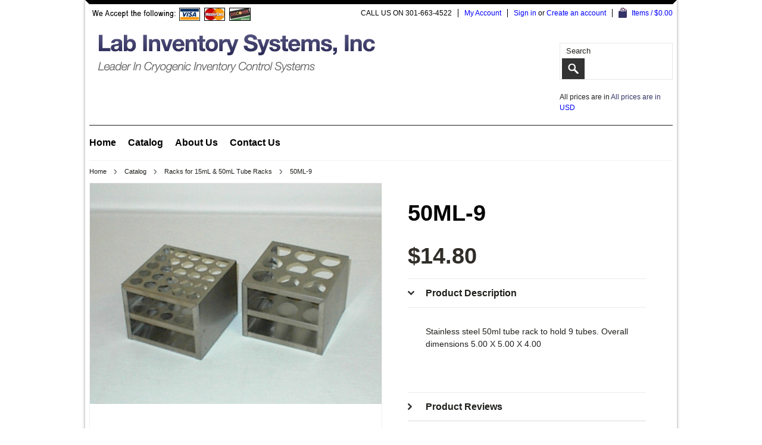

--- FILE ---
content_type: text/html; charset=UTF-8
request_url: https://freezerracks.com/50ml-9/
body_size: 9252
content:
<head>
    
    

    <title>50ML-9</title>

    <meta http-equiv="Content-Type" content="text/html; charset=UTF-8" />
    <meta name="description" content="Stainless steel 50ml tube rack to hold 9 tubes.Dimensions 5 X 5 X 4" />
    <meta name="keywords" content="" />
    <meta property="og:type" content="product" />
<meta property="og:title" content="50ML-9" />
<meta property="og:description" content="Stainless steel 50ml tube rack to hold 9 tubes.Dimensions 5 X 5 X 4" />
<meta property="og:image" content="https://cdn2.bigcommerce.com/server6100/qyza46s/products/314/images/590/15ML_25_50ML_9__15402.1459948443.490.588.jpg?c=2" />
<meta property="og:site_name" content="Lab Inventory Systems, Inc." />
<meta property="og:url" content="https://freezerracks.com/50ml-9/" />
<meta property="pinterest:richpins" content="enabled" />
    <link rel='canonical' href='https://freezerracks.com/50ml-9/' />
    
    <meta http-equiv="Content-Script-Type" content="text/javascript" />
    <meta http-equiv="Content-Style-Type" content="text/css" />
    <meta name="google-site-verification" content="uz6wZ0SDERHT_95MdA3Km8wshxjjyQVY83VXrbkMWfs" />
    <!--[if lte IE 8]>
    <link href='http://fonts.googleapis.com/css?family=Montserrat:400' rel='stylesheet' type='text/css'>
    <link href='http://fonts.googleapis.com/css?family=Montserrat:700' rel='stylesheet' type='text/css'>
    <![endif]-->
    <link href='//fonts.googleapis.com/css?family=Cinzel' rel='stylesheet' type='text/css'>


    

    <link rel="shortcut icon" href="https://cdn2.bigcommerce.com/server6100/qyza46s/product_images/default_favicon.ico" />

    <!-- begin: js page tag -->
    <script language="javascript" type="text/javascript">//<![CDATA[
        (function(){
            // this happens before external dependencies (and dom ready) to reduce page flicker
            var node, i;
            for (i = window.document.childNodes.length; i--;) {
                node = window.document.childNodes[i];
                if (node.nodeName == 'HTML') {
                    node.className += ' javascript';
                }
            }
        })();
    //]]></script>
    <!-- end: js page tag -->

    <link href="https://cdn9.bigcommerce.com/r-50b4fa8997ce43839fb9457331bc39687cd8345a/themes/__master/Styles/styles.css" type="text/css" rel="stylesheet" /><link href="https://cdn1.bigcommerce.com/server6100/qyza46s/templates/__custom/Styles/styles.css?t=1554070093" media="all" type="text/css" rel="stylesheet" />
<link href="https://cdn9.bigcommerce.com/r-cfcff2e8acd98b7a58600f747e5ddc2b7f306d38/themes/Munchen/Styles/iselector.css" media="all" type="text/css" rel="stylesheet" />
<link href="https://cdn9.bigcommerce.com/r-cfcff2e8acd98b7a58600f747e5ddc2b7f306d38/themes/Munchen/Styles/flexslider.css" media="all" type="text/css" rel="stylesheet" />
<link href="https://cdn1.bigcommerce.com/server6100/qyza46s/templates/__custom/Styles/slide-show.css?t=1554070093" media="all" type="text/css" rel="stylesheet" />
<link href="https://cdn9.bigcommerce.com/r-cfcff2e8acd98b7a58600f747e5ddc2b7f306d38/themes/Munchen/Styles/styles-slide-show.css" media="all" type="text/css" rel="stylesheet" />
<link href="https://cdn9.bigcommerce.com/r-50b4fa8997ce43839fb9457331bc39687cd8345a/themes/__master/Styles/social.css" media="all" type="text/css" rel="stylesheet" />
<link href="https://cdn1.bigcommerce.com/server6100/qyza46s/templates/__custom/Styles/white.css?t=1554070093" media="all" type="text/css" rel="stylesheet" />
<link href="https://cdn1.bigcommerce.com/server6100/qyza46s/templates/__custom/Styles/theme.css?t=1554070093" media="all" type="text/css" rel="stylesheet" />
<link href="https://cdn9.bigcommerce.com/r-cfcff2e8acd98b7a58600f747e5ddc2b7f306d38/themes/Munchen/Styles/munchen.css" media="all" type="text/css" rel="stylesheet" />
<link href="https://cdn1.bigcommerce.com/server6100/qyza46s/templates/__custom/Styles/custom.css?t=1554070093" type="text/css" rel="stylesheet" /><link href="https://cdn9.bigcommerce.com/r-eb1acd4712f55bb9342ee2ea8f1960d99c4d142b/javascript/jquery/plugins/imodal/imodal.css" type="text/css" rel="stylesheet" /><link href="https://cdn9.bigcommerce.com/r-eb1acd4712f55bb9342ee2ea8f1960d99c4d142b/javascript/jquery/plugins/jqzoom/css/jquery.jqzoom.css" type="text/css" rel="stylesheet" /><link href="https://cdn9.bigcommerce.com/r-eb1acd4712f55bb9342ee2ea8f1960d99c4d142b/javascript/superfish/css/store.css" type="text/css" rel="stylesheet" /><link type="text/css" rel="stylesheet" href="https://cdn9.bigcommerce.com/r-eb1acd4712f55bb9342ee2ea8f1960d99c4d142b/javascript/jquery/plugins/imodal/imodal.css" />
    
    
    <link href='//fonts.googleapis.com/css?family=Merriweather:400,700,300' rel='stylesheet' type='text/css'>
    <link href='//fonts.googleapis.com/css?family=Josefin+Slab:400,600,700,400italic,600italic,700italic' rel='stylesheet' type='text/css'>


    <!-- Tell the browsers about our RSS feeds -->
    <link rel="alternate" type="application/rss+xml" title="Latest News (RSS 2.0)" href="https://freezerracks.com/rss.php?action=newblogs&amp;type=rss" />
<link rel="alternate" type="application/atom+xml" title="Latest News (Atom 0.3)" href="https://freezerracks.com/rss.php?action=newblogs&amp;type=atom" />
<link rel="alternate" type="application/rss+xml" title="New Products (RSS 2.0)" href="https://freezerracks.com/rss.php?type=rss" />
<link rel="alternate" type="application/atom+xml" title="New Products (Atom 0.3)" href="https://freezerracks.com/rss.php?type=atom" />
<link rel="alternate" type="application/rss+xml" title="Popular Products (RSS 2.0)" href="https://freezerracks.com/rss.php?action=popularproducts&amp;type=rss" />
<link rel="alternate" type="application/atom+xml" title="Popular Products (Atom 0.3)" href="https://freezerracks.com/rss.php?action=popularproducts&amp;type=atom" />


    <!-- Include visitor tracking code (if any) -->
    <!-- Start Tracking Code for analytics_googleanalytics -->

<script type="text/javascript">

  var _gaq = _gaq || [];
  _gaq.push(['_setAccount', 'UA-101720-43']);
  _gaq.push(['_trackPageview']);

  (function() {
    var ga = document.createElement('script'); ga.type = 'text/javascript'; ga.async = true;
    ga.src = ('https:' == document.location.protocol ? 'https://ssl' : 'http://www') + '.google-analytics.com/ga.js';
    var s = document.getElementsByTagName('script')[0]; s.parentNode.insertBefore(ga, s);
  })();

</script>

<!-- End Tracking Code for analytics_googleanalytics -->



    

    

    <script type="text/javascript" src="https://ajax.googleapis.com/ajax/libs/jquery/1.7.2/jquery.min.js"></script>
    <script type="text/javascript" src="https://cdn10.bigcommerce.com/r-eb1acd4712f55bb9342ee2ea8f1960d99c4d142b/javascript/menudrop.js?"></script>
    <script type="text/javascript" src="https://freezerracks.com/javascript/common.js?"></script>
    <script type="text/javascript" src="https://cdn10.bigcommerce.com/r-eb1acd4712f55bb9342ee2ea8f1960d99c4d142b/javascript/iselector.js?"></script>
    <script type="text/javascript" src="https://cdn10.bigcommerce.com/r-eb1acd4712f55bb9342ee2ea8f1960d99c4d142b/javascript/jquery/plugins/jquery.flexslider.js"></script>

    <!-- Template bespoke js -->
    <script type="text/javascript" src="https://cdn10.bigcommerce.com/r-eb1acd4712f55bb9342ee2ea8f1960d99c4d142b/templates/Munchen/js/jquery.autobox.js"></script>

    <script type="text/javascript" src="https://cdn10.bigcommerce.com/r-eb1acd4712f55bb9342ee2ea8f1960d99c4d142b/templates/Munchen/js/init.js"></script>
    
    <script type="text/javascript" src="https://freezerracks.com/templates/Munchen/js/jquery.uniform.min.js"></script>
    <script type="text/javascript" src="https://freezerracks.com/templates/Munchen/js/main.js?"></script>

    <script type="text/javascript">
    //<![CDATA[
    config.ShopPath = 'https://freezerracks.com';
    config.AppPath = '';
    config.FastCart = 1;
    var ThumbImageWidth = 195;
    var ThumbImageHeight = 234;
    //]]>
    </script>
    
<script type="text/javascript" src="https://cdn9.bigcommerce.com/r-eb1acd4712f55bb9342ee2ea8f1960d99c4d142b/javascript/jquery/plugins/imodal/imodal.js"></script><script type="text/javascript">
(function () {
    var xmlHttp = new XMLHttpRequest();

    xmlHttp.open('POST', 'https://bes.gcp.data.bigcommerce.com/nobot');
    xmlHttp.setRequestHeader('Content-Type', 'application/json');
    xmlHttp.send('{"store_id":"491486","timezone_offset":"0","timestamp":"2026-01-22T23:20:49.97165600Z","visit_id":"61a5641d-0d8d-4142-9d50-41838c0eeb70","channel_id":1}');
})();
</script>
<script src="https://www.google.com/recaptcha/api.js" async defer></script>
<script type="text/javascript" src="https://cdn9.bigcommerce.com/r-eb1acd4712f55bb9342ee2ea8f1960d99c4d142b/javascript/jquery/plugins/jquery.form.js"></script>
<script type="text/javascript" src="https://cdn9.bigcommerce.com/r-eb1acd4712f55bb9342ee2ea8f1960d99c4d142b/javascript/jquery/plugins/imodal/imodal.js"></script>
<script type="text/javascript" src="https://checkout-sdk.bigcommerce.com/v1/loader.js" defer></script>
<script type="text/javascript">
var BCData = {};
</script>

    <script type="text/javascript" src="https://cdn9.bigcommerce.com/r-eb1acd4712f55bb9342ee2ea8f1960d99c4d142b/javascript/quicksearch.js"></script>
    
</head>

<body class="productPage">
	<script type="text/javascript" src="https://cdn10.bigcommerce.com/r-eb1acd4712f55bb9342ee2ea8f1960d99c4d142b/javascript/jquery/plugins/validate/jquery.validate.js?"></script>
	<script type="text/javascript" src="https://cdn10.bigcommerce.com/r-eb1acd4712f55bb9342ee2ea8f1960d99c4d142b/javascript/product.functions.js?"></script>
	<script type="text/javascript" src="https://cdn10.bigcommerce.com/r-eb1acd4712f55bb9342ee2ea8f1960d99c4d142b/javascript/product.js?"></script>

	<div id="Container">
			<div id="AjaxLoading"><img src="https://cdn2.bigcommerce.com/server6100/qyza46s/templates/__custom/images/ajax-loader.gif?t=1554070093" alt="" />&nbsp; Loading... Please wait...</div>
		
		<div id="Outer">
			        
<div id="TopMenu">
    <ul style="display:">
        <li >
            <div class="phoneIcon">CALL US ON 301-663-4522</div>
        </li>
        <li style="display:none" class="HeaderLiveChat"></li>
        <li style="display:" class="First">
            <a href="https://freezerracks.com/account.php">My Account</a>
        </li>
        
        <li style="display:">
            <div><a href='https://freezerracks.com/login.php' onclick=''>Sign in</a> or <a href='https://freezerracks.com/login.php?action=create_account' onclick=''>Create an account</a></div>
        </li>
        <li class="last CartLink" style="display:">
            <a href="https://freezerracks.com/cart.php" title="View Cart"><i class="icon" title="View Cart">&nbsp;</i><span>Items / $0.00</span></a>
        </li>
    </ul>
    <br class="Clear">
</div>

			<div id="Header">
				<div id="Logo">
					<a href="https://freezerracks.com/"><img src="/product_images/lab_inventory_systems_inc_logo.png" border="0" id="LogoImage" alt="Lab Inventory Systems, Inc." /></a>

				</div>
				<div class="right">
						<div id="SearchForm">
		<form action="https://freezerracks.com/search.php" method="get" onsubmit="return check_small_search_form()">
			<label for="search_query">Search</label>
			<input type="text" name="search_query" id="search_query" class="Textbox autobox" value="Search" />
			<input type="submit" class="Button" value="" name="Search" title="Search" />
			
		</form>
	</div>
	<script type="text/javascript">
		var QuickSearchAlignment = 'right';
		var QuickSearchWidth = '390px';
		lang.EmptySmallSearch = "You forgot to enter some search keywords.";
	</script>

					<div class="currency-converter">
						<p>All prices are in <a href="#">All prices are in <span title='US Dollar'>USD</span></a></p>	
						<div class="Block Moveable Panel" id="SideCurrencySelector" style="display:none;"></div>
					</div>
				</div>
				<br class="Clear">
			</div>
			
				<div class="Block Panel PageMenu" id="">
                                      
	<ul class="sf-menu sf-horizontal sf-js-enabled">
           <li class="parent">
             <a href="/">Home</a>
           </li>
	</ul>
									<div class="CategoryList" id="SideCategoryList">
					<h2><span>Categories</span></h2>
					<div class="BlockContent">
						<div class="SideCategoryListFlyout">
							
							<ul class="sf-menu sf-horizontal">
<li><a href="https://freezerracks.com/catalog/">Catalog</a><ul>
<li><a href="https://freezerracks.com/100-place-slide-box-racks/">100 Place Slide Box Racks </a></li>
<li><a href="https://freezerracks.com/custom/">Custom</a></li>
<li><a href="https://freezerracks.com/horizontal-racks-for-upright-freezers/">Horizontal Racks for Upright Freezers</a></li>
<li><a href="https://freezerracks.com/drawer-racks-for-upright-freezers/">Drawer Racks for Upright Freezers</a></li>
<li><a href="https://freezerracks.com/vertical-racks-for-chest-freezers/">Vertical Racks for Chest Freezers</a></li>
<li><a href="https://freezerracks.com/vertical-racks-with-locking-rod/">Vertical Racks with Locking Rod</a></li>
<li><a href="https://freezerracks.com/vertical-mini-racks-for-ln2-freezers/">Vertical Mini Racks for Ln2 freezers</a></li>
<li><a href="https://freezerracks.com/half-racks-for-upright-ln2-freezers/">Half Racks for Upright &amp; Ln2 Freezers</a></li>
<li><a href="https://freezerracks.com/standard-cardboard-boxes-cell-dividers/">Standard Cardboard Boxes &amp; Cell Dividers</a></li>
<li><a href="https://freezerracks.com/complete-systems-for-ln2-freezers/">Complete Systems for Ln2 Freezers</a></li>
<li><a href="https://freezerracks.com/aluminum-vertical-horizontal-freezer-racks/">Aluminum Vertical &amp; Horizontal Freezer Racks</a></li>
<li><a href="https://freezerracks.com/hinge-top-plastic-box-rack/">Hinge Top Plastic Box Rack</a></li>
<li><a href="https://freezerracks.com/vertical-microwell-plate-racks/">Vertical Microwell Plate Racks</a></li>
<li><a href="https://freezerracks.com/horizontal-microwell-plate-racks/">Horizontal Microwell Plate Racks</a></li>
<li><a href="https://freezerracks.com/arrowhead-racks-for-ln2-freezers/">Arrowhead Racks for Ln2 Freezers</a></li>
<li><a href="https://freezerracks.com/racks-for-15ml-50ml-tube-racks/">Racks for 15mL &amp; 50mL Tube Racks</a></li>
<li><a href="https://freezerracks.com/cane-boxes-racks/">Cane Boxes &amp; Racks</a></li>
<li><a href="https://freezerracks.com/blood-bag-bone-marrow-canisters-frames/">Blood Bag &amp; Bone Marrow Canisters &amp; Frames</a></li>

</ul>
</li>

</ul>

							
						</div>
					</div>
				</div>

                	<div id="Menu">
	<ul class="sf-menu sf-horizontal sf-js-enabled">
			<li class="HasSubMenu ">
		<a href="https://freezerracks.com/about-us/"><span>About Us</span></a>
		<ul>
	<li><a href="https://freezerracks.com/delivery-information/">Delivery Information</a></li><li><a href="https://freezerracks.com/return-policy/">Return Policy</a></li>
</ul>
	</li>	<li class=" ">
		<a href="https://freezerracks.com/contact-us/"><span>Contact Us</span></a>
		
	</li>
	</ul>
</div>

				</div>
			
			


	<div id="Wrapper">
		

			<div class="Block Moveable Panel Breadcrumb" id="ProductBreadcrumb" >
	<ul>
	<li><a href="https://freezerracks.com">Home</a></li><li><a href="https://freezerracks.com/catalog/">Catalog</a></li><li><a href="https://freezerracks.com/racks-for-15ml-50ml-tube-racks/">Racks for 15mL &amp; 50mL Tube Racks</a></li><li>50ML-9</li>
</ul>

</div>

			<link rel="stylesheet" type="text/css" href="https://cdn10.bigcommerce.com/r-eb1acd4712f55bb9342ee2ea8f1960d99c4d142b/javascript/jquery/themes/cupertino/ui.all.css?" />
<link rel="stylesheet" type="text/css" media="screen" href="https://cdn1.bigcommerce.com/server6100/qyza46s/templates/__custom/Styles/product.attributes.css?t=1554070093?" />
<script type="text/javascript" src="https://cdn9.bigcommerce.com/r-eb1acd4712f55bb9342ee2ea8f1960d99c4d142b/javascript/jquery/plugins/jqueryui/1.8.18/jquery-ui.min.js"></script>
<script type="text/javascript" src="https://cdn10.bigcommerce.com/r-eb1acd4712f55bb9342ee2ea8f1960d99c4d142b/javascript/jquery/plugins/jquery.form.js?"></script>
<script type="text/javascript" src="https://cdn10.bigcommerce.com/r-eb1acd4712f55bb9342ee2ea8f1960d99c4d142b/javascript/product.attributes.js?"></script>
<script type="text/javascript" src="https://cdn10.bigcommerce.com/r-eb1acd4712f55bb9342ee2ea8f1960d99c4d142b/javascript/jquery/plugins/jCarousel/jCarousel.js?"></script>
<link rel="stylesheet" type="text/css" href="https://cdn10.bigcommerce.com/r-cfcff2e8acd98b7a58600f747e5ddc2b7f306d38/themes/Munchen/js/zoomie/jquery.zoomie.css?" />
<script type="text/javascript" src="https://cdn10.bigcommerce.com/r-cfcff2e8acd98b7a58600f747e5ddc2b7f306d38/themes/Munchen/js/zoomie/jquery.zoomie.js?"></script>
<script type="text/javascript">//<![CDATA[
	var ZoomImageURLs = new Array();
	
                        ZoomImageURLs[0] = "https:\/\/cdn2.bigcommerce.com\/server6100\/qyza46s\/products\/314\/images\/590\/15ML_25_50ML_9__15402.1459948443.1000.1200.jpg?c=2";
                    
//]]></script>


<script type="text/javascript">//<![CDATA[
var ThumbURLs = new Array();
var ProductImageDescriptions = new Array();
var CurrentProdThumbImage = 0;
var ShowVariationThumb =false;
var ProductThumbWidth = 490;
var ProductThumbHeight =  588;
var ProductMaxZoomWidth = 1000;
var ProductMaxZoomHeight =  1200;
var ProductTinyWidth = 80;
var ProductTinyHeight =  96;


                        ThumbURLs[0] = "https:\/\/cdn2.bigcommerce.com\/server6100\/qyza46s\/products\/314\/images\/590\/15ML_25_50ML_9__15402.1459948443.490.588.jpg?c=2";
                        ProductImageDescriptions[0] = "50ML-9";
                    

var ShowImageZoomer = 1;

var productId = 314;
//]]></script>

<div class="Block Moveable Panel PrimaryProductDetails no-ptop" id="ProductDetails" itemscope itemtype="http://schema.org/Product">
    <div class="BlockContent">
        

<div class="left-content">
        <div class="ProductThumb" style="">
            <script type="text/javascript"
 src="https://cdn10.bigcommerce.com/r-eb1acd4712f55bb9342ee2ea8f1960d99c4d142b/javascript/jquery/plugins/fancybox/fancybox.js?"></script>

<link rel="stylesheet" type="text/css"
 href="https://cdn10.bigcommerce.com/r-eb1acd4712f55bb9342ee2ea8f1960d99c4d142b/javascript/jquery/plugins/fancybox/fancybox.css"
 media="screen" />

<div id="LightBoxImages" style="display: none;"><!--  -->
<a class="iframe"
 href="https://freezerracks.com/productimage.php?product_id=314"></a>
</div>

<script type="text/javascript">
	//<![CDATA[
	var originalImages = '';
	function showProductImageLightBox(TargetedImage) {
		var currentImage=0;
		if(TargetedImage) {
			currentImage = TargetedImage;
		} else if(CurrentProdThumbImage!='undefined'){
			currentImage = CurrentProdThumbImage;
		}
		if(ShowVariationThumb) {
			var url = "https://freezerracks.com/productimage.php?product_id=314&image_rule_id=" + encodeURIComponent(ShowVariationThumb);
		} else {
			var url = "https://freezerracks.com/productimage.php?product_id=314&current_image="+currentImage;
		}
		$('#LightBoxImages a').attr("href", url);

		initProductLightBox();

		$('#LightBoxImages a').trigger('click');
	}

	function initProductLightBox() {

		var w = $(window).width();
		var h = $(window).height();

		// tiny image box width plus 3 px margin, times the number of tiny images, plus the arrows width
		var carouselWidth = (84 + 3) * Math.min(10, 2) + 70;

		//the width of the prev and next link
		var navLinkWidth = 250;

		var requiredNavWidth = Math.max(carouselWidth, navLinkWidth);

		// calculate the width of the widest image after resized to fit the screen.
		// 200 is the space betewn the window frame and the light box frame.
		var wr = Math.min(w-200, 1000) / 1000;
		var hr = Math.min(h-200, 757) / 757;

		var r = Math.min(wr, hr);

		var imgResizedWidth = Math.round(r * 1000);
		var imgResizedHeight = Math.round(r * 757);

		//calculate the width required for lightbox window
		var horizontalPadding = 100;
		var width = Math.min(w-100, Math.max(requiredNavWidth, imgResizedWidth+ horizontalPadding));
		var height = h-100;

		$('#LightBoxImages a').fancybox({
			'frameWidth'	: width,
			'frameHeight'	: height,
			callbackOnStart : function(){
   $('.zoomPad').css('z-index',0);
           },
           callbackOnClose : function(){
               $('.zoomPad').css('z-index',90);
           }
		});
	}

	$(document).ready(function() { originalImages = $('#LightBoxImages').html(); });
	//]]>
</script>

            <div class="ProductThumbImage" style="width:490px; height:588px;">
	<a rel="prodImage" style="margin:auto;" href="https://cdn2.bigcommerce.com/server6100/qyza46s/products/314/images/590/15ML_25_50ML_9__15402.1459948443.1000.1200.jpg?c=2"  onclick="showProductImageLightBox(); return false; return false;">
		<img itemprop="image" src="https://cdn2.bigcommerce.com/server6100/qyza46s/products/314/images/590/15ML_25_50ML_9__15402.1459948443.490.588.jpg?c=2" alt="50ML-9" title="50ML-9" />
	</a>
</div>


            <div class="ImageCarouselBox" style="margin:0 auto; ">
                <a id="ImageScrollPrev" class="prev" href="#"><img src="https://cdn2.bigcommerce.com/server6100/qyza46s/templates/__custom/images/LeftArrow.png?t=1554070093" alt="" width="20" height="20" /></a>

                <div class="ProductTinyImageList">
                    <ul>
                        <li style = "height:100px; width:84px;"  onmouseover="showProductThumbImage(0, this)"  id="TinyImageBox_0" onclick="showProductImageLightBox(0); return false; return false;">
	<div class="TinyOuterDiv" style = "height:96px; width:80px;">
		<div style = "height:96px; width:80px;">
			<a href="javascript:void(0);" rel='{"gallery": "prodImage", "smallimage": "https://cdn2.bigcommerce.com/server6100/qyza46s/products/314/images/590/15ML_25_50ML_9__15402.1459948443.490.588.jpg?c=2", "largeimage": "https://cdn2.bigcommerce.com/server6100/qyza46s/products/314/images/590/15ML_25_50ML_9__15402.1459948443.1000.1200.jpg?c=2"}'><img id="TinyImage_0" style="padding-top:17px;" width="80" height="61" src="https://cdn2.bigcommerce.com/server6100/qyza46s/products/314/images/590/15ML_25_50ML_9__15402.1459948443.80.96.jpg?c=2" alt="50ML-9" title="50ML-9" /></a>
		</div>
	</div>
</li>

                    </ul>
                </div>

                <a id="ImageScrollNext" class="next" href="#"><img src="https://cdn2.bigcommerce.com/server6100/qyza46s/templates/__custom/images/RightArrow.png?t=1554070093" alt="" width="20" height="20" /></a>
            </div>
            <div style="display:none;" class="SeeMorePicturesLink">
                <a href="#" onclick="showProductImageLightBox(); return false; return false;" class="ViewLarger">Click to enlarge</a>
            </div>
        </div>
<div class="Block Moveable Panel" id="SimilarProductsByCustomerViews" style="display:none;"></div>
</div><!-- left-content -->

        <!-- Product Details Content -->
        <div class="ProductMain">
            <div class="ProductDetailsGrid">
                <div class="DetailRow" itemprop="brand" itemscope itemtype="http://schema.org/Brand" style="padding-bottom: 5px; display: none">
                    <div class="Value">
                        <h6><a itemprop="url" href=""><span itemprop="name"></span></a></h6>
                    </div>
                </div>

                <h2 class="title" itemprop="name">50ML-9</h2>

                <div class="DetailRow"  style="display: none">
                    <div class="Value">
                        <span style="display: none">
                            
                            <img src="https://cdn2.bigcommerce.com/server6100/qyza46s/templates/__custom/images/IcoRating0.gif?t=1554070093" alt="0 Stars" />
                            <span style="display:none">
                                <a href="#ProductReviews" onclick="">
                                    
                                </a>
                            </span>
                        </span>
                        <div class="OutOfStockMessage">
                            
                        </div>
                    </div>
                </div>
                <div class="p-price">
                    <div class="DetailRow PriceRow" itemprop="offers" itemscope itemtype="http://schema.org/Offer" style="">
                        <div class="Value">
                            <em class="ProductPrice RetailPrice"></em>
                            <meta itemprop="priceCurrency" content="USD">
                            <meta itemprop="price" content="14.8">
                            <em class="ProductPrice VariationProductPrice">$14.80</em>
                        </div>
                    </div>
                    <div class="FloatRight s-price">
                        <!--div class="DetailRow RetailPrice" style="display: none">
                            <div class="Label">RRP:</div>
                            <div class="Value">
                                
                            </div>
                        </div-->
                         
                    </div>
                    <div class="clear"></div>
                </div>
            </div>

            

            <br class="Clear" />

            <div class="Block Moveable Panel" id="ProductTabs" style="display:none;"></div>

            <div id="prodAccordion">
                <div class="Block Panel ProductDescription current" id="ProductDescription">
	<h2 class="sub-title1">Product Description</h2>
	<div class="ProductDescriptionContainer prodAccordionContent" itemprop="description">
		<p>Stainless steel 50ml tube rack to hold 9 tubes. Overall dimensions 5.00 X 5.00 X 4.00</p>
	</div>
	<!--<hr style="" class="ProductSectionSeparator" />-->
</div>

                <div class="Block Moveable Panel" id="ProductVideos" style="display:none;"></div>
                <div class="Block Moveable Panel" id="ProductWarranty" style="display:none;"></div>
                <div class="Block Moveable Panel" id="ProductOtherDetails" style="display:none;"></div>
                <div class="Block Moveable Panel" id="SimilarProductsByTag" style="display:none;"></div>
				<div class="Block Panel" id="ProductReviews">
	<h2 class="sub-title1">Product Reviews</h2>
	<div class="prodAccordionContent">
		<a href="#" onclick="show_product_review_form(); return false;" class="FloatRight Button btn-small" style="margin-bottom: 10px; float: right;">
	Write Review</a>
<div class="clear"></div>
<div class="BlockContent">
	
	<a id="write_review"></a>
	<script type="text/javascript">
		lang.ReviewNoRating = "Please select a rating.";
		lang.ReviewNoTitle = "Please enter a title for your review.";
		lang.ReviewNoText = "Please enter some text for your review.";
		lang.ReviewNoCaptcha = "Please enter the code shown.";
		lang.ReviewNoEmail = "Please enter your email address.";
	</script>
	<form action="https://freezerracks.com/postreview.php" style="display: none;" method="post" class="ProductReviewForm"
		  id="rating_box" onsubmit="return check_product_review_form();">
		<input type="hidden" name="action" value="post_review"/>
		<input type="hidden" name="product_id" value="314"/>
		<input type="hidden" name="throttleToken" value=""/>
		<h5>Write Your Own Review</h5>
		<br />
		<div class="FormContainer VerticalFormContainer">
			<dl class="ProductReviewFormContainer">
				<dt>How do you rate this product?</dt>
				<dd>
					<select name="revrating" class="Field400" id="revrating">
						<option value=""> </option>
						<option value="5"
						>5 stars (best)</option>
						<option value="4"
						>4 stars</option>
						<option value="3"
						>3 stars (average)</option>
						<option value="2"
						>2 stars</option>
						<option value="1"
						>1 star (worst)</option>
					</select>
				</dd>

				<dt>Write a headline for your review here:</dt>
				<dd><input name="revtitle" id="revtitle" type="text" class="Textbox Field400"
						   value=""/></dd>

				<dt>Write your review here:</dt>
				<dd><textarea name="revtext" id="revtext" class="Field400" rows="8"
							  cols="50"></textarea></dd>

				<dt style="display: none">Your email:</dt>
				<dd style="display: none">
					<input type="text" name="email" id="email" class="Textbox Field400" value="">
					<p class="ReviewEmailHint">We promise to never spam you, and just use your email address to identify you as a valid customer.</p>
				</dd>

				<dt>Enter your name: (optional)</dt>
				<dd><input name="revfromname" id="revfromname" type="text" class="Textbox Field400"
						   value=""/></dd>

				<dd style="display: ">
					<div class="g-recaptcha" data-sitekey="6LcjX0sbAAAAACp92-MNpx66FT4pbIWh-FTDmkkz"></div><br/>
				</dd>
			</dl>
			<p class="Submit">
				<input type="submit" value="Save My Review" class="Button" /> 
			</p>
		</div>
	</form>

	<p style="display: ">
		This product hasn't received any reviews yet. Be the first to review this product!
	</p>

	

	

	

	<script type="text/javascript">
		//<![CDATA[
		var HideReviewCaptcha = "";

		// Should we automatically open the review form?
		if ("" == "1") {
			show_product_review_form();
		}

		if ("" == "1") {
			jump_to_product_reviews();
		}
		//]]>
	</script>
	
</div>
	</div>
</div>
                <!--Panel.ProductByCategory -->
                <!-- Panel.ProductVendorsOtherProducts -->
            </div>

                <div class="productAddToCartRight">
<form method="post" action="https://freezerracks.com/cart.php" onsubmit="return check_add_to_cart(this, false) "  enctype="multipart/form-data" id="productDetailsAddToCartForm">
	<input type="hidden" name="action" value="add" />
	<input type="hidden" name="product_id" value="314" />
	<input type="hidden" name="variation_id" class="CartVariationId" value="" />
	<input type="hidden" name="currency_id" value="" />
	<div class="ProductDetailsGrid ProductAddToCart">
		<div class="DetailRow qty" style="display: ">
			<div class="Label QuantityInput" style="display: ">Quantity:</div>
			<div class="Value AddCartButton">
				<span class="FloatLeft" style="display: ;">
					<span style="padding: 0; margin: 0;"><input type="text" size="2" name="qty[]" id="text_qty_" class="qtyInput quantityInput" value="1"/></span>

				</span>
				<div class="clear"></div>
			</div>
		</div>

		<!-- details grid -->

		<div class="DetailRow ProductSKU" style="display: ">
            <div class="Label">SKU:</div>
            <div class="Value">
                <span class="VariationProductSKU" itemprop="sku">
                    50ML-9
                </span>
            </div>
        </div>

		<div class="DetailRow" style="display: none">
			<div class="Label">Condition:</div>
			<div class="Value" itemprop="itemCondition">
				
			</div>
		</div>

		<div class="DetailRow" style="display: ">
			<div class="Label">Weight:</div>
			<div class="Value">
				<span class="VariationProductWeight" itemprop="weight">
					1.00 LBS
				</span>
			</div>
		</div>

		<div class="DetailRow" style="display: none">
			<div class="Label">Availability:</div>
			<div class="Value">
				
			</div>
		</div>

		<div class="DetailRow" style="display: ">
			<div class="Label">Shipping:</div>
			<div class="Value">
				Calculated at checkout
			</div>
		</div>

		<div class="DetailRow" style="display:none;">
			<div class="Label">Minimum Purchase:</div>
			<div class="Value">
				 unit(s)
			</div>
		</div>

		<div class="DetailRow" style="display:none;">
			<div class="Label">Maximum Purchase:</div>
			<div class="Value">
				 unit(s)
			</div>
		</div>

		<div class="DetailRow InventoryLevel" style="display: none;">
			<div class="Label">:</div>
			<div class="Value">
				<span class="VariationProductInventory">
					
				</span>
			</div>
		</div>

		<div class="DetailRow" style="display: none">
			<div class="Label">Gift Wrapping:</div>
			<div class="Value">
				
			</div>
		</div>

		<!-- details grid -->

		
		<div class="ProductOptionList">
			
		</div>
		<div class="productAttributeList" style="display:none;"></div>
		

		<div class="addto">
			<div class="BulkDiscount" style="display: ">
				<div class="DetailRow">
					<input type="submit" class="Button btn-addtocart AddCartButton" value="Add To Cart" />
				</div>

				<div class="BulkDiscountLink" style="display: none;">
					<a href="#" onclick="$.iModal({data: $('#ProductDetailsBulkDiscountThickBox').html(), width: 600}); return false;">
						Buy in bulk and save
					</a>
				</div>

			</div>
			<!-- Add to Wishlist -->
			<div style="display:none" id="SideProductAddToWishList" class="Block Moveable Panel AddToWishlistLink">
				<div class="BlockContent">
					<!-- form method="get" action="" id="frmWishList" name="frmWishList">
						<input type="hidden" value="add" name="action">
						<input type="hidden" value="2" name="product_id">
						<input type="hidden" class="WishListVariationId" value="" name="variation_id">
						<input type="submit" class="btn-addto" value="">
					</form-->
					<input value="Add to Wishlist" type="button" class="btn-addto wishTrigger" title="Add to Wishlist" />
				</div>
			</div>
			<!-- //Custom Add to Wishlist -->
		</div><!-- addto -->
	</div>
</form>

<!-- Add to Wishlist -->

<div class="Block Moveable Panel AddToWishlistLink" id="SideProductAddToWishList" style="display: none">
	<div class="BlockContent">
		<form name="frmWishList" id="frmWishList" action="https://freezerracks.com/wishlist.php" method="get">
			<input type="hidden" name="action" value="add" />
			<input type="hidden" name="product_id" value="314" />
			<input type="hidden" name="variation_id" value="" class="WishListVariationId"/>
			<input type="submit" class="wishlist-button" value="Add to wishlist" alt="Add to Wish List" />
		</form>
	</div>
</div>

<!-- //Custom Add to Wishlist -->



<script language="javascript" type="text/javascript">//<![CDATA[
lang.OptionMessage = "";
lang.VariationSoldOutMessage = "The selected product combination is currently unavailable.";
lang.InvalidQuantity = "Please enter a valid product quantity.";
lang.EnterRequiredField = "Please enter the required field(s).";
lang.InvalidFileTypeJS = "The file type of the file you are trying to upload is not allowed for this field.";
var ShowAddToCartQtyBox = "1";
productMinQty=0;productMaxQty=Number.POSITIVE_INFINITY;
//]]></script>

</div>

                

            <br class="Clear" />
            
            <div class="Clear AddThisButtonBox">
	<!-- AddThis Button BEGIN -->
	<div class="addthis_toolbox addthis_default_style " >
		<a class="addthis_button_"></a>
	</div>
	<script type="text/javascript" async="async" src="//s7.addthis.com/js/300/addthis_widget.js#pubid=ra-4e94ed470ee51e32"></script>
	<!-- AddThis Button END -->
</div>

            
        </div>

        

        <br class="Clear" />
    </div>
</div>

		<div class="clear"></div>
	</div>
	        <div class="clear">&nbsp;</div>
        </div><!-- end Outer -->
    </div><!-- end Container -->
        <div id="ContainerFooter">
            <div class="Center">
                <div id="FooterUpper">
                    <div class="Column"><div class="Block Moveable Panel" id="SideShopByBrand" style="display:none;"></div></div>
                    <div class="Column">				<div class="Block CategoryList Panel">
					<h2>Categories</h2>
					<div class="BlockContent">
							<ul class="sf-menu sf-horizontal">
<li><a href="https://freezerracks.com/catalog/">Catalog</a><ul>
<li><a href="https://freezerracks.com/100-place-slide-box-racks/">100 Place Slide Box Racks </a></li>
<li><a href="https://freezerracks.com/custom/">Custom</a></li>
<li><a href="https://freezerracks.com/horizontal-racks-for-upright-freezers/">Horizontal Racks for Upright Freezers</a></li>
<li><a href="https://freezerracks.com/drawer-racks-for-upright-freezers/">Drawer Racks for Upright Freezers</a></li>
<li><a href="https://freezerracks.com/vertical-racks-for-chest-freezers/">Vertical Racks for Chest Freezers</a></li>
<li><a href="https://freezerracks.com/vertical-racks-with-locking-rod/">Vertical Racks with Locking Rod</a></li>
<li><a href="https://freezerracks.com/vertical-mini-racks-for-ln2-freezers/">Vertical Mini Racks for Ln2 freezers</a></li>
<li><a href="https://freezerracks.com/half-racks-for-upright-ln2-freezers/">Half Racks for Upright &amp; Ln2 Freezers</a></li>
<li><a href="https://freezerracks.com/standard-cardboard-boxes-cell-dividers/">Standard Cardboard Boxes &amp; Cell Dividers</a></li>
<li><a href="https://freezerracks.com/complete-systems-for-ln2-freezers/">Complete Systems for Ln2 Freezers</a></li>
<li><a href="https://freezerracks.com/aluminum-vertical-horizontal-freezer-racks/">Aluminum Vertical &amp; Horizontal Freezer Racks</a></li>
<li><a href="https://freezerracks.com/hinge-top-plastic-box-rack/">Hinge Top Plastic Box Rack</a></li>
<li><a href="https://freezerracks.com/vertical-microwell-plate-racks/">Vertical Microwell Plate Racks</a></li>
<li><a href="https://freezerracks.com/horizontal-microwell-plate-racks/">Horizontal Microwell Plate Racks</a></li>
<li><a href="https://freezerracks.com/arrowhead-racks-for-ln2-freezers/">Arrowhead Racks for Ln2 Freezers</a></li>
<li><a href="https://freezerracks.com/racks-for-15ml-50ml-tube-racks/">Racks for 15mL &amp; 50mL Tube Racks</a></li>
<li><a href="https://freezerracks.com/cane-boxes-racks/">Cane Boxes &amp; Racks</a></li>
<li><a href="https://freezerracks.com/blood-bag-bone-marrow-canisters-frames/">Blood Bag &amp; Bone Marrow Canisters &amp; Frames</a></li>

</ul>
</li>

</ul>

					<strong class="afterSideCategoryList"><a href="/categories/">View all categories</a></strong>
                                        </div>
				</div></div>
                    <div class="Column"><div class="Block Moveable Panel" id="HomeRecentBlogs" style="display:none;"></div></div>
                    <div class="Column"><div class="Block Moveable Panel" id="SocialLinks" style="display:none;"></div></div>
                </div>
                <div id="Footer">
                    <div class="PageMenu">
                    <div id="Menu">
	<ul class="sf-menu sf-horizontal sf-js-enabled">
			<li class="HasSubMenu ">
		<a href="https://freezerracks.com/about-us/"><span>About Us</span></a>
		<ul>
	<li><a href="https://freezerracks.com/delivery-information/">Delivery Information</a></li><li><a href="https://freezerracks.com/return-policy/">Return Policy</a></li>
</ul>
	</li>	<li class=" ">
		<a href="https://freezerracks.com/contact-us/"><span>Contact Us</span></a>
		
	</li>
	</ul>
</div>

                    </div>
                    <p style="text-align: center;"><br /><span style="color: #000000;">&copy; 2026 &nbsp;</span><br /><span style="color: #000000;"><strong>Lab Inventory Systems, Inc</strong></span><br /><span style="color: #000000;">900 E Patrick St # 6, Frederick, MD 21701</span><br /><span style="color: #000000;">Phone:</span>&nbsp;<a href="tel:3016634522">301-663-4522</a></p>
<p style="text-align: center;"><a href="https://www.websitegrowers.com" target="_blank" rel="noopener">Web Design by Website Growers</a></p>
                    
                </div>
            </div>
            <br class="Clear" />
        </div>
        <div style="display: none;"></div>

    
    
    
    

    
    
    

    <script type="text/javascript" src="https://cdn9.bigcommerce.com/r-eb1acd4712f55bb9342ee2ea8f1960d99c4d142b/javascript/superfish/js/jquery.bgiframe.min.js"></script>
<script type="text/javascript" src="https://cdn9.bigcommerce.com/r-eb1acd4712f55bb9342ee2ea8f1960d99c4d142b/javascript/superfish/js/superfish.js"></script>
<script type="text/javascript">
    $(function(){
        if (typeof $.fn.superfish == "function") {
            $("ul.sf-menu").superfish({
                delay: 800,
                dropShadows: false,
                speed: "fast"
            })
            .find("ul")
            .bgIframe();
        }
    })
</script>
<script type="text/javascript" src="https://cdn9.bigcommerce.com/r-eb1acd4712f55bb9342ee2ea8f1960d99c4d142b/javascript/visitor.js"></script>

    <script type="text/javascript">
$(document).ready(function() {
	// attach fast cart event to all 'add to cart' link
	$(".ProductActionAdd a[href*='cart.php?action=add']").click(function(event) {
		fastCartAction($(this).attr('href'));
		return false;
	});
});
</script>


	<script type="text/javascript">
function initiateImageZoomer()
{
	// clone the A tag and save it for reuse later
	if (!$('.ProductThumbImage').data('originalAElement')) {
		$('.ProductThumbImage').data('originalAElement', $('.ProductThumbImage').html());
	}

	if (ShowImageZoomer) {
		var fullSrc = $('.ProductThumbImage a').attr('href');
		$('.ProductThumbImage img').data('full-src', fullSrc).zoomie();
	}



}
</script>
</div>
<script type="text/javascript" src="https://cdn9.bigcommerce.com/shared/js/csrf-protection-header-5eeddd5de78d98d146ef4fd71b2aedce4161903e.js"></script><script defer src="https://static.cloudflareinsights.com/beacon.min.js/vcd15cbe7772f49c399c6a5babf22c1241717689176015" integrity="sha512-ZpsOmlRQV6y907TI0dKBHq9Md29nnaEIPlkf84rnaERnq6zvWvPUqr2ft8M1aS28oN72PdrCzSjY4U6VaAw1EQ==" data-cf-beacon='{"version":"2024.11.0","token":"0e2b3273c4814d2cb2e3a17554d2891c","r":1,"server_timing":{"name":{"cfCacheStatus":true,"cfEdge":true,"cfExtPri":true,"cfL4":true,"cfOrigin":true,"cfSpeedBrain":true},"location_startswith":null}}' crossorigin="anonymous"></script>
</body>
</html>


--- FILE ---
content_type: text/html; charset=utf-8
request_url: https://www.google.com/recaptcha/api2/anchor?ar=1&k=6LcjX0sbAAAAACp92-MNpx66FT4pbIWh-FTDmkkz&co=aHR0cHM6Ly9mcmVlemVycmFja3MuY29tOjQ0Mw..&hl=en&v=PoyoqOPhxBO7pBk68S4YbpHZ&size=normal&anchor-ms=20000&execute-ms=30000&cb=dvd4o8izle95
body_size: 50317
content:
<!DOCTYPE HTML><html dir="ltr" lang="en"><head><meta http-equiv="Content-Type" content="text/html; charset=UTF-8">
<meta http-equiv="X-UA-Compatible" content="IE=edge">
<title>reCAPTCHA</title>
<style type="text/css">
/* cyrillic-ext */
@font-face {
  font-family: 'Roboto';
  font-style: normal;
  font-weight: 400;
  font-stretch: 100%;
  src: url(//fonts.gstatic.com/s/roboto/v48/KFO7CnqEu92Fr1ME7kSn66aGLdTylUAMa3GUBHMdazTgWw.woff2) format('woff2');
  unicode-range: U+0460-052F, U+1C80-1C8A, U+20B4, U+2DE0-2DFF, U+A640-A69F, U+FE2E-FE2F;
}
/* cyrillic */
@font-face {
  font-family: 'Roboto';
  font-style: normal;
  font-weight: 400;
  font-stretch: 100%;
  src: url(//fonts.gstatic.com/s/roboto/v48/KFO7CnqEu92Fr1ME7kSn66aGLdTylUAMa3iUBHMdazTgWw.woff2) format('woff2');
  unicode-range: U+0301, U+0400-045F, U+0490-0491, U+04B0-04B1, U+2116;
}
/* greek-ext */
@font-face {
  font-family: 'Roboto';
  font-style: normal;
  font-weight: 400;
  font-stretch: 100%;
  src: url(//fonts.gstatic.com/s/roboto/v48/KFO7CnqEu92Fr1ME7kSn66aGLdTylUAMa3CUBHMdazTgWw.woff2) format('woff2');
  unicode-range: U+1F00-1FFF;
}
/* greek */
@font-face {
  font-family: 'Roboto';
  font-style: normal;
  font-weight: 400;
  font-stretch: 100%;
  src: url(//fonts.gstatic.com/s/roboto/v48/KFO7CnqEu92Fr1ME7kSn66aGLdTylUAMa3-UBHMdazTgWw.woff2) format('woff2');
  unicode-range: U+0370-0377, U+037A-037F, U+0384-038A, U+038C, U+038E-03A1, U+03A3-03FF;
}
/* math */
@font-face {
  font-family: 'Roboto';
  font-style: normal;
  font-weight: 400;
  font-stretch: 100%;
  src: url(//fonts.gstatic.com/s/roboto/v48/KFO7CnqEu92Fr1ME7kSn66aGLdTylUAMawCUBHMdazTgWw.woff2) format('woff2');
  unicode-range: U+0302-0303, U+0305, U+0307-0308, U+0310, U+0312, U+0315, U+031A, U+0326-0327, U+032C, U+032F-0330, U+0332-0333, U+0338, U+033A, U+0346, U+034D, U+0391-03A1, U+03A3-03A9, U+03B1-03C9, U+03D1, U+03D5-03D6, U+03F0-03F1, U+03F4-03F5, U+2016-2017, U+2034-2038, U+203C, U+2040, U+2043, U+2047, U+2050, U+2057, U+205F, U+2070-2071, U+2074-208E, U+2090-209C, U+20D0-20DC, U+20E1, U+20E5-20EF, U+2100-2112, U+2114-2115, U+2117-2121, U+2123-214F, U+2190, U+2192, U+2194-21AE, U+21B0-21E5, U+21F1-21F2, U+21F4-2211, U+2213-2214, U+2216-22FF, U+2308-230B, U+2310, U+2319, U+231C-2321, U+2336-237A, U+237C, U+2395, U+239B-23B7, U+23D0, U+23DC-23E1, U+2474-2475, U+25AF, U+25B3, U+25B7, U+25BD, U+25C1, U+25CA, U+25CC, U+25FB, U+266D-266F, U+27C0-27FF, U+2900-2AFF, U+2B0E-2B11, U+2B30-2B4C, U+2BFE, U+3030, U+FF5B, U+FF5D, U+1D400-1D7FF, U+1EE00-1EEFF;
}
/* symbols */
@font-face {
  font-family: 'Roboto';
  font-style: normal;
  font-weight: 400;
  font-stretch: 100%;
  src: url(//fonts.gstatic.com/s/roboto/v48/KFO7CnqEu92Fr1ME7kSn66aGLdTylUAMaxKUBHMdazTgWw.woff2) format('woff2');
  unicode-range: U+0001-000C, U+000E-001F, U+007F-009F, U+20DD-20E0, U+20E2-20E4, U+2150-218F, U+2190, U+2192, U+2194-2199, U+21AF, U+21E6-21F0, U+21F3, U+2218-2219, U+2299, U+22C4-22C6, U+2300-243F, U+2440-244A, U+2460-24FF, U+25A0-27BF, U+2800-28FF, U+2921-2922, U+2981, U+29BF, U+29EB, U+2B00-2BFF, U+4DC0-4DFF, U+FFF9-FFFB, U+10140-1018E, U+10190-1019C, U+101A0, U+101D0-101FD, U+102E0-102FB, U+10E60-10E7E, U+1D2C0-1D2D3, U+1D2E0-1D37F, U+1F000-1F0FF, U+1F100-1F1AD, U+1F1E6-1F1FF, U+1F30D-1F30F, U+1F315, U+1F31C, U+1F31E, U+1F320-1F32C, U+1F336, U+1F378, U+1F37D, U+1F382, U+1F393-1F39F, U+1F3A7-1F3A8, U+1F3AC-1F3AF, U+1F3C2, U+1F3C4-1F3C6, U+1F3CA-1F3CE, U+1F3D4-1F3E0, U+1F3ED, U+1F3F1-1F3F3, U+1F3F5-1F3F7, U+1F408, U+1F415, U+1F41F, U+1F426, U+1F43F, U+1F441-1F442, U+1F444, U+1F446-1F449, U+1F44C-1F44E, U+1F453, U+1F46A, U+1F47D, U+1F4A3, U+1F4B0, U+1F4B3, U+1F4B9, U+1F4BB, U+1F4BF, U+1F4C8-1F4CB, U+1F4D6, U+1F4DA, U+1F4DF, U+1F4E3-1F4E6, U+1F4EA-1F4ED, U+1F4F7, U+1F4F9-1F4FB, U+1F4FD-1F4FE, U+1F503, U+1F507-1F50B, U+1F50D, U+1F512-1F513, U+1F53E-1F54A, U+1F54F-1F5FA, U+1F610, U+1F650-1F67F, U+1F687, U+1F68D, U+1F691, U+1F694, U+1F698, U+1F6AD, U+1F6B2, U+1F6B9-1F6BA, U+1F6BC, U+1F6C6-1F6CF, U+1F6D3-1F6D7, U+1F6E0-1F6EA, U+1F6F0-1F6F3, U+1F6F7-1F6FC, U+1F700-1F7FF, U+1F800-1F80B, U+1F810-1F847, U+1F850-1F859, U+1F860-1F887, U+1F890-1F8AD, U+1F8B0-1F8BB, U+1F8C0-1F8C1, U+1F900-1F90B, U+1F93B, U+1F946, U+1F984, U+1F996, U+1F9E9, U+1FA00-1FA6F, U+1FA70-1FA7C, U+1FA80-1FA89, U+1FA8F-1FAC6, U+1FACE-1FADC, U+1FADF-1FAE9, U+1FAF0-1FAF8, U+1FB00-1FBFF;
}
/* vietnamese */
@font-face {
  font-family: 'Roboto';
  font-style: normal;
  font-weight: 400;
  font-stretch: 100%;
  src: url(//fonts.gstatic.com/s/roboto/v48/KFO7CnqEu92Fr1ME7kSn66aGLdTylUAMa3OUBHMdazTgWw.woff2) format('woff2');
  unicode-range: U+0102-0103, U+0110-0111, U+0128-0129, U+0168-0169, U+01A0-01A1, U+01AF-01B0, U+0300-0301, U+0303-0304, U+0308-0309, U+0323, U+0329, U+1EA0-1EF9, U+20AB;
}
/* latin-ext */
@font-face {
  font-family: 'Roboto';
  font-style: normal;
  font-weight: 400;
  font-stretch: 100%;
  src: url(//fonts.gstatic.com/s/roboto/v48/KFO7CnqEu92Fr1ME7kSn66aGLdTylUAMa3KUBHMdazTgWw.woff2) format('woff2');
  unicode-range: U+0100-02BA, U+02BD-02C5, U+02C7-02CC, U+02CE-02D7, U+02DD-02FF, U+0304, U+0308, U+0329, U+1D00-1DBF, U+1E00-1E9F, U+1EF2-1EFF, U+2020, U+20A0-20AB, U+20AD-20C0, U+2113, U+2C60-2C7F, U+A720-A7FF;
}
/* latin */
@font-face {
  font-family: 'Roboto';
  font-style: normal;
  font-weight: 400;
  font-stretch: 100%;
  src: url(//fonts.gstatic.com/s/roboto/v48/KFO7CnqEu92Fr1ME7kSn66aGLdTylUAMa3yUBHMdazQ.woff2) format('woff2');
  unicode-range: U+0000-00FF, U+0131, U+0152-0153, U+02BB-02BC, U+02C6, U+02DA, U+02DC, U+0304, U+0308, U+0329, U+2000-206F, U+20AC, U+2122, U+2191, U+2193, U+2212, U+2215, U+FEFF, U+FFFD;
}
/* cyrillic-ext */
@font-face {
  font-family: 'Roboto';
  font-style: normal;
  font-weight: 500;
  font-stretch: 100%;
  src: url(//fonts.gstatic.com/s/roboto/v48/KFO7CnqEu92Fr1ME7kSn66aGLdTylUAMa3GUBHMdazTgWw.woff2) format('woff2');
  unicode-range: U+0460-052F, U+1C80-1C8A, U+20B4, U+2DE0-2DFF, U+A640-A69F, U+FE2E-FE2F;
}
/* cyrillic */
@font-face {
  font-family: 'Roboto';
  font-style: normal;
  font-weight: 500;
  font-stretch: 100%;
  src: url(//fonts.gstatic.com/s/roboto/v48/KFO7CnqEu92Fr1ME7kSn66aGLdTylUAMa3iUBHMdazTgWw.woff2) format('woff2');
  unicode-range: U+0301, U+0400-045F, U+0490-0491, U+04B0-04B1, U+2116;
}
/* greek-ext */
@font-face {
  font-family: 'Roboto';
  font-style: normal;
  font-weight: 500;
  font-stretch: 100%;
  src: url(//fonts.gstatic.com/s/roboto/v48/KFO7CnqEu92Fr1ME7kSn66aGLdTylUAMa3CUBHMdazTgWw.woff2) format('woff2');
  unicode-range: U+1F00-1FFF;
}
/* greek */
@font-face {
  font-family: 'Roboto';
  font-style: normal;
  font-weight: 500;
  font-stretch: 100%;
  src: url(//fonts.gstatic.com/s/roboto/v48/KFO7CnqEu92Fr1ME7kSn66aGLdTylUAMa3-UBHMdazTgWw.woff2) format('woff2');
  unicode-range: U+0370-0377, U+037A-037F, U+0384-038A, U+038C, U+038E-03A1, U+03A3-03FF;
}
/* math */
@font-face {
  font-family: 'Roboto';
  font-style: normal;
  font-weight: 500;
  font-stretch: 100%;
  src: url(//fonts.gstatic.com/s/roboto/v48/KFO7CnqEu92Fr1ME7kSn66aGLdTylUAMawCUBHMdazTgWw.woff2) format('woff2');
  unicode-range: U+0302-0303, U+0305, U+0307-0308, U+0310, U+0312, U+0315, U+031A, U+0326-0327, U+032C, U+032F-0330, U+0332-0333, U+0338, U+033A, U+0346, U+034D, U+0391-03A1, U+03A3-03A9, U+03B1-03C9, U+03D1, U+03D5-03D6, U+03F0-03F1, U+03F4-03F5, U+2016-2017, U+2034-2038, U+203C, U+2040, U+2043, U+2047, U+2050, U+2057, U+205F, U+2070-2071, U+2074-208E, U+2090-209C, U+20D0-20DC, U+20E1, U+20E5-20EF, U+2100-2112, U+2114-2115, U+2117-2121, U+2123-214F, U+2190, U+2192, U+2194-21AE, U+21B0-21E5, U+21F1-21F2, U+21F4-2211, U+2213-2214, U+2216-22FF, U+2308-230B, U+2310, U+2319, U+231C-2321, U+2336-237A, U+237C, U+2395, U+239B-23B7, U+23D0, U+23DC-23E1, U+2474-2475, U+25AF, U+25B3, U+25B7, U+25BD, U+25C1, U+25CA, U+25CC, U+25FB, U+266D-266F, U+27C0-27FF, U+2900-2AFF, U+2B0E-2B11, U+2B30-2B4C, U+2BFE, U+3030, U+FF5B, U+FF5D, U+1D400-1D7FF, U+1EE00-1EEFF;
}
/* symbols */
@font-face {
  font-family: 'Roboto';
  font-style: normal;
  font-weight: 500;
  font-stretch: 100%;
  src: url(//fonts.gstatic.com/s/roboto/v48/KFO7CnqEu92Fr1ME7kSn66aGLdTylUAMaxKUBHMdazTgWw.woff2) format('woff2');
  unicode-range: U+0001-000C, U+000E-001F, U+007F-009F, U+20DD-20E0, U+20E2-20E4, U+2150-218F, U+2190, U+2192, U+2194-2199, U+21AF, U+21E6-21F0, U+21F3, U+2218-2219, U+2299, U+22C4-22C6, U+2300-243F, U+2440-244A, U+2460-24FF, U+25A0-27BF, U+2800-28FF, U+2921-2922, U+2981, U+29BF, U+29EB, U+2B00-2BFF, U+4DC0-4DFF, U+FFF9-FFFB, U+10140-1018E, U+10190-1019C, U+101A0, U+101D0-101FD, U+102E0-102FB, U+10E60-10E7E, U+1D2C0-1D2D3, U+1D2E0-1D37F, U+1F000-1F0FF, U+1F100-1F1AD, U+1F1E6-1F1FF, U+1F30D-1F30F, U+1F315, U+1F31C, U+1F31E, U+1F320-1F32C, U+1F336, U+1F378, U+1F37D, U+1F382, U+1F393-1F39F, U+1F3A7-1F3A8, U+1F3AC-1F3AF, U+1F3C2, U+1F3C4-1F3C6, U+1F3CA-1F3CE, U+1F3D4-1F3E0, U+1F3ED, U+1F3F1-1F3F3, U+1F3F5-1F3F7, U+1F408, U+1F415, U+1F41F, U+1F426, U+1F43F, U+1F441-1F442, U+1F444, U+1F446-1F449, U+1F44C-1F44E, U+1F453, U+1F46A, U+1F47D, U+1F4A3, U+1F4B0, U+1F4B3, U+1F4B9, U+1F4BB, U+1F4BF, U+1F4C8-1F4CB, U+1F4D6, U+1F4DA, U+1F4DF, U+1F4E3-1F4E6, U+1F4EA-1F4ED, U+1F4F7, U+1F4F9-1F4FB, U+1F4FD-1F4FE, U+1F503, U+1F507-1F50B, U+1F50D, U+1F512-1F513, U+1F53E-1F54A, U+1F54F-1F5FA, U+1F610, U+1F650-1F67F, U+1F687, U+1F68D, U+1F691, U+1F694, U+1F698, U+1F6AD, U+1F6B2, U+1F6B9-1F6BA, U+1F6BC, U+1F6C6-1F6CF, U+1F6D3-1F6D7, U+1F6E0-1F6EA, U+1F6F0-1F6F3, U+1F6F7-1F6FC, U+1F700-1F7FF, U+1F800-1F80B, U+1F810-1F847, U+1F850-1F859, U+1F860-1F887, U+1F890-1F8AD, U+1F8B0-1F8BB, U+1F8C0-1F8C1, U+1F900-1F90B, U+1F93B, U+1F946, U+1F984, U+1F996, U+1F9E9, U+1FA00-1FA6F, U+1FA70-1FA7C, U+1FA80-1FA89, U+1FA8F-1FAC6, U+1FACE-1FADC, U+1FADF-1FAE9, U+1FAF0-1FAF8, U+1FB00-1FBFF;
}
/* vietnamese */
@font-face {
  font-family: 'Roboto';
  font-style: normal;
  font-weight: 500;
  font-stretch: 100%;
  src: url(//fonts.gstatic.com/s/roboto/v48/KFO7CnqEu92Fr1ME7kSn66aGLdTylUAMa3OUBHMdazTgWw.woff2) format('woff2');
  unicode-range: U+0102-0103, U+0110-0111, U+0128-0129, U+0168-0169, U+01A0-01A1, U+01AF-01B0, U+0300-0301, U+0303-0304, U+0308-0309, U+0323, U+0329, U+1EA0-1EF9, U+20AB;
}
/* latin-ext */
@font-face {
  font-family: 'Roboto';
  font-style: normal;
  font-weight: 500;
  font-stretch: 100%;
  src: url(//fonts.gstatic.com/s/roboto/v48/KFO7CnqEu92Fr1ME7kSn66aGLdTylUAMa3KUBHMdazTgWw.woff2) format('woff2');
  unicode-range: U+0100-02BA, U+02BD-02C5, U+02C7-02CC, U+02CE-02D7, U+02DD-02FF, U+0304, U+0308, U+0329, U+1D00-1DBF, U+1E00-1E9F, U+1EF2-1EFF, U+2020, U+20A0-20AB, U+20AD-20C0, U+2113, U+2C60-2C7F, U+A720-A7FF;
}
/* latin */
@font-face {
  font-family: 'Roboto';
  font-style: normal;
  font-weight: 500;
  font-stretch: 100%;
  src: url(//fonts.gstatic.com/s/roboto/v48/KFO7CnqEu92Fr1ME7kSn66aGLdTylUAMa3yUBHMdazQ.woff2) format('woff2');
  unicode-range: U+0000-00FF, U+0131, U+0152-0153, U+02BB-02BC, U+02C6, U+02DA, U+02DC, U+0304, U+0308, U+0329, U+2000-206F, U+20AC, U+2122, U+2191, U+2193, U+2212, U+2215, U+FEFF, U+FFFD;
}
/* cyrillic-ext */
@font-face {
  font-family: 'Roboto';
  font-style: normal;
  font-weight: 900;
  font-stretch: 100%;
  src: url(//fonts.gstatic.com/s/roboto/v48/KFO7CnqEu92Fr1ME7kSn66aGLdTylUAMa3GUBHMdazTgWw.woff2) format('woff2');
  unicode-range: U+0460-052F, U+1C80-1C8A, U+20B4, U+2DE0-2DFF, U+A640-A69F, U+FE2E-FE2F;
}
/* cyrillic */
@font-face {
  font-family: 'Roboto';
  font-style: normal;
  font-weight: 900;
  font-stretch: 100%;
  src: url(//fonts.gstatic.com/s/roboto/v48/KFO7CnqEu92Fr1ME7kSn66aGLdTylUAMa3iUBHMdazTgWw.woff2) format('woff2');
  unicode-range: U+0301, U+0400-045F, U+0490-0491, U+04B0-04B1, U+2116;
}
/* greek-ext */
@font-face {
  font-family: 'Roboto';
  font-style: normal;
  font-weight: 900;
  font-stretch: 100%;
  src: url(//fonts.gstatic.com/s/roboto/v48/KFO7CnqEu92Fr1ME7kSn66aGLdTylUAMa3CUBHMdazTgWw.woff2) format('woff2');
  unicode-range: U+1F00-1FFF;
}
/* greek */
@font-face {
  font-family: 'Roboto';
  font-style: normal;
  font-weight: 900;
  font-stretch: 100%;
  src: url(//fonts.gstatic.com/s/roboto/v48/KFO7CnqEu92Fr1ME7kSn66aGLdTylUAMa3-UBHMdazTgWw.woff2) format('woff2');
  unicode-range: U+0370-0377, U+037A-037F, U+0384-038A, U+038C, U+038E-03A1, U+03A3-03FF;
}
/* math */
@font-face {
  font-family: 'Roboto';
  font-style: normal;
  font-weight: 900;
  font-stretch: 100%;
  src: url(//fonts.gstatic.com/s/roboto/v48/KFO7CnqEu92Fr1ME7kSn66aGLdTylUAMawCUBHMdazTgWw.woff2) format('woff2');
  unicode-range: U+0302-0303, U+0305, U+0307-0308, U+0310, U+0312, U+0315, U+031A, U+0326-0327, U+032C, U+032F-0330, U+0332-0333, U+0338, U+033A, U+0346, U+034D, U+0391-03A1, U+03A3-03A9, U+03B1-03C9, U+03D1, U+03D5-03D6, U+03F0-03F1, U+03F4-03F5, U+2016-2017, U+2034-2038, U+203C, U+2040, U+2043, U+2047, U+2050, U+2057, U+205F, U+2070-2071, U+2074-208E, U+2090-209C, U+20D0-20DC, U+20E1, U+20E5-20EF, U+2100-2112, U+2114-2115, U+2117-2121, U+2123-214F, U+2190, U+2192, U+2194-21AE, U+21B0-21E5, U+21F1-21F2, U+21F4-2211, U+2213-2214, U+2216-22FF, U+2308-230B, U+2310, U+2319, U+231C-2321, U+2336-237A, U+237C, U+2395, U+239B-23B7, U+23D0, U+23DC-23E1, U+2474-2475, U+25AF, U+25B3, U+25B7, U+25BD, U+25C1, U+25CA, U+25CC, U+25FB, U+266D-266F, U+27C0-27FF, U+2900-2AFF, U+2B0E-2B11, U+2B30-2B4C, U+2BFE, U+3030, U+FF5B, U+FF5D, U+1D400-1D7FF, U+1EE00-1EEFF;
}
/* symbols */
@font-face {
  font-family: 'Roboto';
  font-style: normal;
  font-weight: 900;
  font-stretch: 100%;
  src: url(//fonts.gstatic.com/s/roboto/v48/KFO7CnqEu92Fr1ME7kSn66aGLdTylUAMaxKUBHMdazTgWw.woff2) format('woff2');
  unicode-range: U+0001-000C, U+000E-001F, U+007F-009F, U+20DD-20E0, U+20E2-20E4, U+2150-218F, U+2190, U+2192, U+2194-2199, U+21AF, U+21E6-21F0, U+21F3, U+2218-2219, U+2299, U+22C4-22C6, U+2300-243F, U+2440-244A, U+2460-24FF, U+25A0-27BF, U+2800-28FF, U+2921-2922, U+2981, U+29BF, U+29EB, U+2B00-2BFF, U+4DC0-4DFF, U+FFF9-FFFB, U+10140-1018E, U+10190-1019C, U+101A0, U+101D0-101FD, U+102E0-102FB, U+10E60-10E7E, U+1D2C0-1D2D3, U+1D2E0-1D37F, U+1F000-1F0FF, U+1F100-1F1AD, U+1F1E6-1F1FF, U+1F30D-1F30F, U+1F315, U+1F31C, U+1F31E, U+1F320-1F32C, U+1F336, U+1F378, U+1F37D, U+1F382, U+1F393-1F39F, U+1F3A7-1F3A8, U+1F3AC-1F3AF, U+1F3C2, U+1F3C4-1F3C6, U+1F3CA-1F3CE, U+1F3D4-1F3E0, U+1F3ED, U+1F3F1-1F3F3, U+1F3F5-1F3F7, U+1F408, U+1F415, U+1F41F, U+1F426, U+1F43F, U+1F441-1F442, U+1F444, U+1F446-1F449, U+1F44C-1F44E, U+1F453, U+1F46A, U+1F47D, U+1F4A3, U+1F4B0, U+1F4B3, U+1F4B9, U+1F4BB, U+1F4BF, U+1F4C8-1F4CB, U+1F4D6, U+1F4DA, U+1F4DF, U+1F4E3-1F4E6, U+1F4EA-1F4ED, U+1F4F7, U+1F4F9-1F4FB, U+1F4FD-1F4FE, U+1F503, U+1F507-1F50B, U+1F50D, U+1F512-1F513, U+1F53E-1F54A, U+1F54F-1F5FA, U+1F610, U+1F650-1F67F, U+1F687, U+1F68D, U+1F691, U+1F694, U+1F698, U+1F6AD, U+1F6B2, U+1F6B9-1F6BA, U+1F6BC, U+1F6C6-1F6CF, U+1F6D3-1F6D7, U+1F6E0-1F6EA, U+1F6F0-1F6F3, U+1F6F7-1F6FC, U+1F700-1F7FF, U+1F800-1F80B, U+1F810-1F847, U+1F850-1F859, U+1F860-1F887, U+1F890-1F8AD, U+1F8B0-1F8BB, U+1F8C0-1F8C1, U+1F900-1F90B, U+1F93B, U+1F946, U+1F984, U+1F996, U+1F9E9, U+1FA00-1FA6F, U+1FA70-1FA7C, U+1FA80-1FA89, U+1FA8F-1FAC6, U+1FACE-1FADC, U+1FADF-1FAE9, U+1FAF0-1FAF8, U+1FB00-1FBFF;
}
/* vietnamese */
@font-face {
  font-family: 'Roboto';
  font-style: normal;
  font-weight: 900;
  font-stretch: 100%;
  src: url(//fonts.gstatic.com/s/roboto/v48/KFO7CnqEu92Fr1ME7kSn66aGLdTylUAMa3OUBHMdazTgWw.woff2) format('woff2');
  unicode-range: U+0102-0103, U+0110-0111, U+0128-0129, U+0168-0169, U+01A0-01A1, U+01AF-01B0, U+0300-0301, U+0303-0304, U+0308-0309, U+0323, U+0329, U+1EA0-1EF9, U+20AB;
}
/* latin-ext */
@font-face {
  font-family: 'Roboto';
  font-style: normal;
  font-weight: 900;
  font-stretch: 100%;
  src: url(//fonts.gstatic.com/s/roboto/v48/KFO7CnqEu92Fr1ME7kSn66aGLdTylUAMa3KUBHMdazTgWw.woff2) format('woff2');
  unicode-range: U+0100-02BA, U+02BD-02C5, U+02C7-02CC, U+02CE-02D7, U+02DD-02FF, U+0304, U+0308, U+0329, U+1D00-1DBF, U+1E00-1E9F, U+1EF2-1EFF, U+2020, U+20A0-20AB, U+20AD-20C0, U+2113, U+2C60-2C7F, U+A720-A7FF;
}
/* latin */
@font-face {
  font-family: 'Roboto';
  font-style: normal;
  font-weight: 900;
  font-stretch: 100%;
  src: url(//fonts.gstatic.com/s/roboto/v48/KFO7CnqEu92Fr1ME7kSn66aGLdTylUAMa3yUBHMdazQ.woff2) format('woff2');
  unicode-range: U+0000-00FF, U+0131, U+0152-0153, U+02BB-02BC, U+02C6, U+02DA, U+02DC, U+0304, U+0308, U+0329, U+2000-206F, U+20AC, U+2122, U+2191, U+2193, U+2212, U+2215, U+FEFF, U+FFFD;
}

</style>
<link rel="stylesheet" type="text/css" href="https://www.gstatic.com/recaptcha/releases/PoyoqOPhxBO7pBk68S4YbpHZ/styles__ltr.css">
<script nonce="SQ1bLK8jL0UbACePd1DIrg" type="text/javascript">window['__recaptcha_api'] = 'https://www.google.com/recaptcha/api2/';</script>
<script type="text/javascript" src="https://www.gstatic.com/recaptcha/releases/PoyoqOPhxBO7pBk68S4YbpHZ/recaptcha__en.js" nonce="SQ1bLK8jL0UbACePd1DIrg">
      
    </script></head>
<body><div id="rc-anchor-alert" class="rc-anchor-alert"></div>
<input type="hidden" id="recaptcha-token" value="[base64]">
<script type="text/javascript" nonce="SQ1bLK8jL0UbACePd1DIrg">
      recaptcha.anchor.Main.init("[\x22ainput\x22,[\x22bgdata\x22,\x22\x22,\[base64]/[base64]/[base64]/ZyhXLGgpOnEoW04sMjEsbF0sVywwKSxoKSxmYWxzZSxmYWxzZSl9Y2F0Y2goayl7RygzNTgsVyk/[base64]/[base64]/[base64]/[base64]/[base64]/[base64]/[base64]/bmV3IEJbT10oRFswXSk6dz09Mj9uZXcgQltPXShEWzBdLERbMV0pOnc9PTM/bmV3IEJbT10oRFswXSxEWzFdLERbMl0pOnc9PTQ/[base64]/[base64]/[base64]/[base64]/[base64]\\u003d\x22,\[base64]\\u003d\x22,\x22w5xbw5/Ct0nCvkEVOB7DpsKAfMKaw6U7w5nDq2DDk3oXw5LCrEHCkMOKKGcaBgJjaFjDg3RWwq7Dh1HDt8O+w7rDkhfDhMO2RsKiwp7CicO6AMOIJQzDpTQiSMO/XEzDpcOCU8KMKsK2w5/CjMKowoIQwpTChFvChjxJa2tMVn7DkUnDkMOuR8OAw6rCiMKgwrXCs8O8woV7XEwLMhI7WHc+WcOEwoHCtx/[base64]/MnTCpMKpQ1PCrcK1eMK1dcO1wotTacKOa2IDw4HDlkrDjgwIw68PRQtyw6tjwr7Dok/DmQ0SFEV5w6vDu8KDw58bwoc2AsKewqMvwpjCg8O2w7vDvgbDgsOIw4vCpFICFBXCrcOSw51pbMO7w4FTw7PCsQ10w7Vdd21/OMOKwrVLwoDCmsKkw4puT8KPOcObT8KTInxMw44Xw4/CscOrw6vCoXvCtFxoQEoow4rCsR8Jw69mJ8KbwqBPXMOIOTlKeFAaQsKgwqrChwsVKMKowoxjSsO1O8KAwoDDuGsyw5/[base64]/VQzChTPDtMKmw6Vfwq/[base64]/CmsOXVcKQHFh7XMKgwow5w4QeQsKvVcODPCvCq8KvU3cawrXCoU55HsO9w57CpMO9w4DDnsKaw6hlw68Jw6J5w4NBw6TCj3dtwoFeNCPCn8OnKsOPwot1w6jCpg5Ow413w5HDrHbDmBLCvsKuwoZxMcOjFsK/Pj7Cp8KUBMKyw5FDw77CmSlwwrhaIEzDkRJbwppaFBJrSWnCmMKdwo7CvsOVVS1ZwqPCsG4/QsObJj9xw61Uwq/Csm7CtXLDnx/Cn8Oaw4ULw6lbwpTCpsOebcOOUgHCu8KDwoYiwphAw7tZw4QSw7wcwqhyw6w9A3dxw5wLNkE/Wx/CgV0TwoXCh8KJw57Cs8K2csO2CsKhw4V/[base64]/dRnCq8K5w5o1w6vCh8KNwpMMwqh8w4R2PcK/w4tiesK9w5JlFG/DsTsQICnCkHbCjwUAw6rClhDDg8OKw5TCkjALTcKsCmIXaMOgesOkwpXCkcKHw40uw5DChcOqWBLDuU5HwqfCl3N7IcKJwp1WwofCmiDChWlEciVlw53DicOYw5J3wrc9w7XDv8K3AjDDkcK9wrgYwqooDMOXVA/Ct8KnwpTCqsOJwoLCu2MWwqTDhRojwrUhXhjCuMOoKiAdfSM2M8OcYcOUJUdwEcKxw7zDlEh+wpk3NnHDo1Jaw5jCi3DDs8KWDTNfw4/CtVJ+wpnCiClrbV3DhjzCvzbCncO9wp3DpcOUW3/DjCzDqsOILyRlw63CrklNwp0yQMKQIMOObzJCwq1oUMK5MEYzwrkAwoPDq8KWNsONVTzCkg7CvHrDq0fDv8OCw4fDsMOzwodOIcKGCAhVTkEpNyPCqG3CrAPCvVrDnVYUIMKTOsKnwobCrjHDh3rDsMKzSjrDiMKDHsOpwr/[base64]/DisKpYwoewpbDmsKOcVQIJMKdH1Uow5NdwpMpYMKXw7XCnREJwoQgN3jDvDPDjcO/[base64]/DlcOOJcK5WmbCvsOlw5LDmsKqw4/DhcOvwr7CpwfCgsKTw4AGworCscKRMXvCgDtbUsKIwrTCqMOEwrQnw4BjcMOgw7tJO8O3acO/w5nDjjgBwpLDq8KNWsK/wq82ARk+wodpw63CpcOtw7jCnlLCnsKnZSTDjsKxwpTDmGdIw5N9wpQxZMKNwodRwrLCoSVqHD9Bw5LDuWjDuCEfwoAjw7vDt8OZC8KNwpUhw4BHcsOpw65Hwr9ow4DDlUnCjsKOw50EMyZywpp2HALDr2vDik0GOwJ8w5lWHm94wrQ3P8OaUcKNwq/DrFjDs8KHwp7DucK/[base64]/CtyLDqsKAJGdCw44jwoLDnwHDlQVgDMOCw6bCtcOSYErDhcOYaCbDpcKJbxzCpsObZVPChSEaL8KwYsOnw4HCjcKewrTCrEvDhcKlwqVVV8OVwqRywqXCviPCqyPDqcKKGy7CnD/ChMOVDFfDssK6w53DuENYAsOyZEvDpsKkWsO1VMOqw5YCwrF7wqnCqcKTwq/CpcK3w5UOwrrClMKmwrHDkGPDhEY1MixpNC9Iw4UHAsO1woYhwpbDgStSFHLCgQ0Tw5k7w484w4vDmzLDmUwYw6rDrUA9wp3CgB3DkHFiw7dZw7sbw7UdfWvCtsKrYcO/wqnCtsOawrJwwqtVcysMTi51WV/CtkEfYsO/wqzClRICSi/DnhcKRsKAw4fDhMKwS8OLw6d/w7d8wojCsRtvw6hUJVZGUSRyE8O7V8OLwrZAw7rDoMOqwocMUsKkwo4cOcOow44DGQw6wq9Iw4fCq8ObBsOgwrzCusOJw7zCtMKwcWs2SgXCnxUnOcKIwo3Cki7DqCTDiAPCkMOtwqN3IiLDo2rDm8KaYMOOw4EJwrQ/[base64]/MkjCvMK5SMKRw7Mrw5Ijw79eYXIdwqXCs8Ogw6/Dq0oCw7FQwrthw4sAwpfCsEDCkVrCt8KbERDCuMOrI0DCo8KJbEnDl8OJMyJ0Vy9/wpTDiU4HwoJjwrQ1wocuwqNRRSHDl1cgTcKew5TClMOqPcKvTkvCoWw/wql9wrbDtcKpMFwZw53CncOvYFfCh8KPwrLCnXLDhsOPwoxVEsK2w5AaTWbDs8OKwoLDvjfDiB/DvcOjXSfCqcOYAEjDvsKXwpYiwoPCm3ZrwqLCnAPDjhfDisKNw7rDjVF/w7zDvcKNwrfCgEPCvMKww4bDp8OWcsKxAAwQR8KbR08FP105wp1bw6nDnibCt2HDs8O+EyDDhxrCi8O8FcOnwrDCmsOww4kiwrnDqEvClH4ZcEsnw6XDsgDDgsOOw5fCkMKsK8OSw6kPZwAXwrx1LFlLUzBTQMOYAT/Dg8KzeQgGwq4Tw6jDg8KRccOiYifDlQRPw7IqGn7CqE0wWMOIwovClGnClXslW8OwVzlwwo3DrVQCw5o/YcKywr3CisOhJ8Ocw6LCoFPDtzF+w4xDwqnDosKvwp1lRcKCw7jCi8Krw40tAMKJb8Ohb3HCoSPCiMKkw7V1R8O6LcKzwq8HE8KZw5/CoFgxw4fDtC/DnQk6CCRtwrwASMKZw7XDjnrDlsKWwojDvS4gGsOfZcKfNXHCqx/CrEMWKg7CgktfAMKCPVPDjsKfwphaSX7CtkjDsQ7CocO0L8KmOcK6w4fDrsODwr0lCWFgwrHCucOnEcO1KEYow5IfwrPDugocw4bCr8KQwrzDpsO+w4Q4NnZfM8OLYcKyw7bCv8KpEA/DjcKww7xcKMKmwpsGwqtkw6jCu8OMccK2IUNcd8KvNz/CkMKDc256wrM0wp9recKSeMKIZSdVw7cYw7vCs8K1ThbDt8KbwpHDjHcBI8OJf2QAeMO4KD/CqsOQScKDeMKcBk7CmAbChcKSRVoSZwR5wqwXdA9Nwq/CrlPCkyDDhyXCtylCFsOKPkwFw4EvwpfCvMKIwpXDssKxSWF3wq/[base64]/[base64]/TynCncKvw75pw5/[base64]/Dn1XChMKsN1EWw5giPMKBw6FNDHjCkFLCsHcDwqTDuS3DvlPDk8KeacO+woRywpLCp3zCuEDDhcKsLgnCu8O3e8KgwpzDj01hDknCjMOvO0DCrX5Nw53DncKLCXvDisOiwp4SwoYMI8O/BMKHZlPCpHrCjx0lw75QflXCssKOw4/Cs8OGw5LCq8Ofw4l6wrJKwoDDqcKdwr7CicOzwpISw6bDhg3Co1Vpw6fDr8Kjw6jCmMOHwoHDnsKWLG3CkMKHVEwSdMKtL8KnIVHCpMKMwqt4w5HCvsOrwo7DuxdVDMKSQMK5wozCtsO+ES3Cp0B8w4HCqMOhwpnDmcKTw5Q6w6cbw6fDvMOUw6/ClcKNPcKqWSfDoMKZCMK/CEvDhsKnMV7ClMKYTGvChsKYRcOmasKSwpkEw6kSwqZrwq/DkQ7Cm8OKCsKTw7LDp1XCmAw5BSXDs0RUVXbDuTTCtm/DqnfDvsKcw7JJw7rCjsOFwqEww4V4VGQLw5UwNsOEN8OuZsKmw5IJwrQMwqPCkQHDicO3V8Kow6/DpsKAw7l6GUvCoQXDvMO2wp7DuzkHYyZZwolvDsKXwqRaUsOjw7lVwrBRSsOOMAlyw4/DtMKdcsOEw4JUIzbCngTChTzChG0PeTDCqVbDosOudggGw4g7wrfCpx0uX2IEFcKIGSDDhcOhQsOAwopxccOtw41ywrzDk8OKwrwQw5Idw4Y0f8Kaw509L0rDjAJcwpFiw77ChcOYGBo1SMOSFiTDji/[base64]/DksK/[base64]/ClMOXHTl1G1nCnMKRw4jDgMKeH8OXP8Oaw4LCk2XDncOHGWXCl8O/JMOdw6DCgcObaBHDhzLDuXXCu8O5YcO7QMOpd8OSwoEQE8OKwoHCjcO+UDHCj3Eww7TCsEF/wqRiw7/Dm8OBw5QTJ8OMwrXDu1DCrUXDlsKMMhpLeMOuw6/Dg8KZE2Nkw4zCkMOPwrZoN8Onw4zDvUp3wqzDmgoWwrjDmSlmwqB6G8O8wpAMw4BNeMO/YSLCjzhHZcK9wqfCjsOSw5DCvsO0w7dOSjDCnMO9wpzCsRNQWsO2w6Y9TcOqw75lV8Obw4DDuAt4w49NwqHCjQdlK8OUwq3DgcOTAcK2wrTDnMKFWsOUwpjCiQx+WHYhWybCo8OQw6JkMcOiOR5Vw5/DiGrDpRbDvl4BcMK4w5QfAsKXwoEqw47DosOYH1nDisO5V2bCum/CtsKFJ8Kaw4rCh3wtwonDhcOZw5fDnsKqwpXCnEIhNcKuOFwuw7TCpsK/w7zDrMOTwoLDm8KjwoIxw6pYT8O2w5jCoAEveml7w5Y6UcODwq7CusKFw69owpDCtcOPTMOzwonCt8KAZHvDhsObwq4/w54Uw61UZ0NHwoJFBlp0CMK8YXPDiVYDVnlPw7jDjcOdb8OLRMOSwqcow69lw7DCl8K1wrfCk8KWAVPDkEjDgHZpUznDpcOUwpseFThyw6/[base64]/DhCZMw6nDhMK9w7zCpiVKw4U+OMOtfzrCpsKlw7EGRcO5DXbDo21UC1szQMKnw5wGBwnDjHTCs39vGghvFmnDgsKxw5/Ct1/CmHofcx4iwroMTS8AwofDg8OSwr8Cwqkiw7/DrsKww7Ygw40xw73Diz/CvmPChsKkwpXCvQ/DjmXDhcO5wpohwoVJwrNyGsOqwr/DhQEERcKsw6QCVcOAPcK6aMK+LwQ1EcOzEsOdQnsfYl1hw7lsw4PDrHYya8KiWH8JwrtSZlvCvh/DhcO3wqRywo/CvMKxw53Co3/DpRsgwp8nacKpw4JNwqXDo8OAF8K4w7jCvDIhw7Y+LMOIw4kDZ2I9w6/DpsKZLsOow7Y6cAnCt8OkQMK1w7fCvsOLw5J+LsOrw7bCosKuW8KkWEbDisKqwqrCqBLDqg3DtsKCwo/CvcK3e8KFwpfCm8OzTWbCqk3DiS7Di8OWwp5FwoHDvQEOw7IIwp98EcK+wpLCiknDl8K7PsOfLzxETMKmFRPCh8OFEyFKMsK5NsO9w695wpbCtz58BcO/woc2bGPDgMKCw7DCisKywp0jw6bCpXxrGMKnw5RGRRDDjMKBaMK3wrXDnsOJQsOvfsKFwpZqUmEtwrrCsSJTfMOzw7nChiAHXcOhwplAwrUqPxorwqg2HD4HwqNywp0AUQNmwpPDrMOtwq8twqh2USDDuMOZIzbDmsKQDsOkwp/DhBUQU8Kmw7N8woIWwpZPwpAFCUDDkjjDq8KEJMOZw6ApdsKtw7LCncO/[base64]/Dr3dWCUN0wpjCgMKATnMOw5rDk8KywrvCv8KlLsKtw7TCgsOvw5tRwrHCg8Kvw79pwobCrcOswqDDuzpkwrLDrx/Di8OTNE7DtF/DnDTCr2JdG8K8YE3DvVQzw4dSw5glw5bDnmcSw59VwqvDhMK9w4hEwoXDssKbOx9LDcKgX8O+HsKowrvCkUfCuCbChxcTwrPCtHHDmUgwccKLw6LCmMO4w4vCscOuw6/[base64]/DgzXCsHEbwqAIQ8KGTGVVwqXDvsO5cVcGWyLCscKcS3bCqyzDn8KBTcObRkZjwoBLe8K0wqXCq28+C8OkNcKNE0vDu8Ofwq1zw4XDrk/[base64]/EnhEcSrCicObbCIFwqDDs8KKB8OZVVzCnjbDtDETSRnDrsKBXMKOS8OjwqPDinPDrxZ/[base64]/CoMOnUlsYw5oPwqLDgsO7EMObw7nDjcKzwplZwoPDvMKbw7fDs8OYEg8SwoFuw7oKDjEfw6kZBcKOHsOPwoFUwq9owovCqsK2wo0qBcKUwp/CjMOIJm7DscOufT0ewodkJ0/Cj8OSEMO/wq3DoMO6w6rDtD0zw4bCvsK4wpA+w47CmhLClMOtwq/ChsKcwokRLTvCuGV5dMOkAMK3eMKKNcONY8Ouw4JmLxPDtMKKUcOZQAlsFcKdw4A0w6LCu8Kowqdjw7XDt8OrwqzDkElPZQBmcihFPTjDtcO5w7rClcKvWjQDUx/DkcKYeTcMw6QKZmZ+w6l5SRp+FcKtwrnChDQ1UcOIZsOEQcK6wpR1w4bDoAlYwpnDqcK8T8KgGMKTD8OKwr4pTxnCs2bCvMK5dsKEf1XCgH8cKjwnwpcuw7XDncKPw6V5QsOtwrZiw4XCvwlLwpLDmgHDkcOoM15uwpx+DWBJw5fCjH7DscKHJ8KMYSYnYsOiwovCnR/CmsKfYsKXwqbCmHXDvxIAKsK2ZkzCmMKgwosywpTDumPDqlJ6w59bVS7DgMOCG8OVw6HDqBNIehdwacK6WMKMcSLCjcORQMK7w5ZrAcOawqZRYcOSwoMoWlXDicKjw5fCs8ONw5EMdlxtwqnDhwE0dnDCmxkkwolXwr/[base64]/CosKuGmMPw6HCgSpUwprDvMKYw4kMw41nDsKiwowHCcKWw44xw7jDrMOWbcK+w4nDkMOIf8KAEsKaCMOvPwTDqS/DthcSw6TDvD4FBSTCssKVHMOxw5E4wqkgZ8K8w7zCrMKoOl7CjSkmw6vCtwbCgXk2wqAHw4jCnXR9SD4IwoLDqQFRw4HDqsO/w7BRwo1fw6XDgMKTNQdlUjHDhXAPfcOaJcOlTFXCisOkWVV9woDCgMORw63CvH7DmsKCRwc5wqdqwrDChGLDicO6w6LCgMK8woHDoMKpwpM2asKPJ1VhwptFCkptw4wcwpTCv8KUw6lgVMKtYMOFKsKgP3HCmFfDkxUBw6LClsOpPSxhZznDiywEfFjCssK/HFnDij/Chm7CsCpew6VaXWzCjsODT8Oew6fClsKOwobChlNxO8O0SD7Dq8K9w4jCkSHDmwvChsOmR8O/YMKrw4F2wp/[base64]/DjkJnBcKcNyvCizPDj1fDtcKhMsKdw4ZlBg0uwr89Y38DGMOieWUEwqjDixM+wrR9F8OUbAcpUsOWw7fCksKdwpTCm8OzMsO0wpMHXsKAw4rDn8OwwrzDs2wjYADDiWkvw47Ck07DpR4Dwp5qFsOAwr7DjcOiw7TDlsOhB0HCmREhw4/Dm8OaBsK6w5oow7LDp2PDjTLDgl7ClERFTMOycQXDmzRew5rDm1smwptKw74dYWjDpcOvIsK9UcK8VsOQacKGbcOdWDFTOsKlY8OvV2d/w7fCmBXDklLChiPCqWDDgidAw5coeMO4UH4Two/[base64]/[base64]/[base64]/ClCPDr8O7w5ITwpzCpTfDl8K3woLDhSTDq8OIdMKrw7ZWbGLCl8O2ECIWw6B+w4fDnMO3w6fCpMOHMsOgwrJRfyfDjsOVf8KfScONXsO0wqfCpQvCi8K+w6jCoAtZOlcIw5NNTy/CrsO7E2tJAGMWw6pyw6PCicOmBxvCpMOeI0nDpcOAw4jCrUvCiMK2QsKWXcK3wq5Uwqcqw4vDrD7CvGjDtcKXw7l9bWR3IsKpwpHDn1nDs8KzAynDtHAwwpzCp8O6wogewpvCicOuwqTDqzDDvGscc0zCjRcBM8KJTsOzw6EXWcKSZcKwBFx8w6DCtsOhYB/ClMKBwr0jc3LDucOqwp9YwogsD8OsLsKVNirCrk5EGcKAw7TDrjFYDcObMsOkwrMzfMO9w6NVEH9SwoY8ODvChMOaw6McVlPDmCxsHiXCuhIFDcKBwpbCsy1gwpnDtcKPw50IPsKPw73DjcOBJsOxw5/DswrDjhwBa8KJwpMPw7pAOMKNwpUJbsK6w6LClGt6Pi7DtghOVWtUw4rCrzvCpsKzw4LDnVoNIcKnTSzCiHDDvhTDlz/DqyvDjsOmw5TDvQ49wqIaPcOkwpXCi3TCocOqa8OEw4XDnxguSEfDjsOaw6jDvEoOK0/DtsKWJ8KTw71tw5jDncKNXBHCp1HDvQHCg8KIwr3Cv3JxUcOWEMOGB8Ofwqx7wpvCozLCusOmw5kKKcK3f8Ktc8KXGMKaw4Rdw4dewqVvXcOMw7/DicKLw7VowrHDp8Odw55XwrU+woQkw6rDqwRJw6Yyw5vDtMKNwrHCqy/Ct2vCowrCmTXCqcOWwqHDuMK0wo5cBQ84H25qVjDCpyTDpMOSw4fDt8KdZ8KPw7h0ZivCvhYcVQ/CmHJQE8OpKsKWITfCimnDtBPCklXDhAXChcOnB2V5w4XDrsOzfzvCpcKRY8OcwpNxw6bCj8ONwpDCrcOtw6fDs8K8OMKeSl3DksOEUmo9w7bDnWLCrsKaFcKlw65Iw5PCm8OAw59/wpzCkDBKOsOhw5gAC1AFSEMzYG8UcMOPw4JXVwfDoWfCkQolP0PCoMOnw6FnbHRKwq8GWV9VHghhw4gkw49Mwqovwr/CtyfCl1TCuT3CiyLDlGI7FXc9X3rCtDZ2B8OqwrPDsHvCicKHdMOvfcO9w4zDsMKeHMOLw7giwrrDkynCnsKiQGMuMT9mwpokEV5Nw5I5w6Z+BsKlTsKcwrc6TWnCtg/CrlTClsOPwpV2Pg4YwoTDjcKmbcOdIMKXwovCvMKqREleJy3CpnHCqcK/WMObZMKEInHChsKWYcO0UMK2KcOkw5LDjSXDuGgMc8Onwp/CggXCtyIQwq7Du8O4w6zCrsKhdlvCmsKxwqcgw57CscOXw7HDnnrDusKTwpjDpxrCjcKVw7fDrnHDhcKEQR3Ct8KcwrnDpGPCgy7DtQEdw41QOMOrWsOnwoHChx/[base64]/DpsKAw4HCucOswqbDqcO/OcOtwrDCpmLDgmDDmgctw5dMwobCuGMswpjDi8KVw5vDqA1+ODR6IMO+S8K4UMOLScKNCxVNwop2w4M+wp5oPlTDiiIDGMKTIcKNw41vwovDkMO3O3/CtWl/woAdwpTDhVNswphJwo03Cl/Dunh3B1Zyw5vChsOJFMKMbFHDtMOyw4Vvw4DDq8OVD8KswrNjwqYUPXYywo9QEwzCrDXCuhXDuXPDtxvDoEtgw5rCoBTDnsOkw7jCpA7CrMO/USZywpx/w4kEwqPDucOscQJVwoArwqBTd8KefcOORcO1cUFyTsKbGBnDt8OJf8KEcj9fwrHDpMObwpnDocK+PlYBw5Q8NRnCtWXDtsOPLsKrwq/DgRbDgMOKw6Unw4Y3wqMMwpBNw6rDiCh4w40JZQcnwqjCtsK/w5XCg8KNwqbDh8Ksw5gRa0wCacOWw6kLaxRsDCoAB2rDlsKswpIuCsK7wp85QsKyYmDCgzbDtMKtwp3DmVYUw6/CpARTG8KNw4/Dkl4/RcOCem7DhMK7w5jDgcKCH8OEU8OAwp/[base64]/DmsK0wqTDqnnCl2PCgsOvNjfDrQHCkMOSA388w4NGw4XDocOxwpxcWBfCicOHFmFSP2QzDcOfwrVMwqRAIhJSw6hAwq/CkcOQw5fDpsOzwqgiQcOfw5N5w43DjMOdw6xVS8OpWgbChsOGw5lDOsOCw4jCvsOrLsKSw6RUwqsOw4hsw4fDmsOFw6l5w4zDjkTCjU0Pw6jDjHvCmy59bkjCsFDDocO0w6zDqkbCgsKPwpLClnXDhsK6XsOiwpXDj8O2RCE9wpfCp8OyA3bDqDlew4/DlTQawpY9I1vDjjhdwqoWSQDCpzXCoinDsH1hBAIUMsOkwo5+GsOQOxTDi8OzwozDl8OVSMOXZ8KnwqPCnhfDk8O9NnICw7jDoX3DrsKbD8OYLMOow6vCrsKhNcKUw6vCt8K/dsKNw4nCj8KNwqzCk8ObXWhww5bDhQnDt8KDwp94TcOowpBOfsObXMO4RSHDqcOOIMOiKMOTwpY7a8KzwrTDt0F5wpQtLDASMsO3XRTDskQsM8KYQsOqw4rDuzbCgVjDkjo7w7vCvE8KwovCiD56GBHDkMOAw4cHwpA3HyDDklx5wobDrX47DErDocOqw4TDhi9/[base64]/w43CgmYew4DDpcKBAMObAsOdwoM3BkzCsTcFT2hGwrbCswsBDsKHw4nDgBbDkcOXwrAWMxjCkn3Cp8KkwrBgUgcrwqt6FDjCnxLCs8O7CSUawqrCvig6SXEgbFwQbj7DjzVBw7E/w7ZDBMOJw5JML8OnWMKsw5NFw7QCVTBLw4LDmkdmw7VXAsO+w74gwovDs1LCvhUmQ8Oww4BiwqJLGsKfworDjiTDqyzDlMKUw4/DqnpBbx1uwo3DpzMbw7vDghfCqXPCvgkhwqp4VsKUw4IPw4VDwrgUL8Kkw4PCtsK7w6pkUG7DssO3Iy09UcKFTsK/[base64]/Dm3gHwqRGfkrDiQd8w7dnbnvCq1rDq8K+EQzDognDlFbDq8O7IHouGDElwoZKw5UdwpB8cBZ4w6nCt8KSw6LDmToNwowwwonDh8Otw6osw5XDhsOSfCc4wplLcjVdwq3CgVVnccOPwqnCrkgRNE/CsG1Cw6TCl05Lw7nCqcO/fy06URjDs2DCi0lHNDpiwo4jw4EOT8KYwpPCh8KHG2Y6wpkLb1DCtcKZwpQ2woEjwqfCiHHCrMKWGBDCsSIoVMOnP1rDizAEb8Kyw7tiCX9oBsOIw65TOMOYOMOhQ3FcFA/CkMO4Y8OjUVPCrsOAEDnCiUbCkw8Aw6LDskcLUcK4w5jCvk0vJ24Bw7PDksKpRyFpZsOxDMOswp3CklfDm8K4LMOHw7MEw4/CpcKZwrrDplLDjQPDn8OCw4/DvmrCkTTDs8KKw6Mww7pFwoBNV0w2w6bDh8Opw586wq/DjsKtUsOzw4tpI8OBw6cRBCPCsFdYwqoZw40nwokhwr/CuMKqfX3CqDrDlh/Cj2DDnMK/[base64]/DhmJoRC/DksKAwpc3FMOLw73CtcK0ZizCvx7DpcO8V8KLw5MDwrLCrMO9wqXChsKzTcOlw7LCm1EGDcOJw57CosKLEE3DlWEfMcO8f2JKw4bDr8O0fV/[base64]/wonCksKDw4ctaD7CqsO+wqLChifCujLDrMOPIMK2wr3Dk0bDinvDpHnCmWliwrIuV8Okw57Ct8Olw5oYwpzDu8KlTRxww7pRLMOvO0hZwoQAw4XDhVsaUHXChxHCqsKyw6BmUcOxwppyw5JTw4jCnsKhBndEwo/CuzEYLMKsYcK6DcOywp7DmW0KZsKdwqvCvMOpP0VXw7TDjMO9wpFsbMONw6vCkDUBb3nDvhHDrsOCw5Ygw4PDjsK7wrnDszDDimnCg1TDhMOnwqFkw55MZ8KFwo5fSiI1ScK+IW9bH8Kyw4hqw5vCuRHDv0TDkW/Dr8KDwpTCiEjDmsKKwoPCg0jDgcOxw4DChQ0mw6kFw6N1w6dFdlEXH8OVw51pw6vClMK9wpPCr8OzPDDCo8Oof0psAsKvf8OJDcKhw6dyOMKwwrkvVQHDmcKYwozCiU9Tw5fDpwjDvF/ChhAqe05hwqTDq0/[base64]/DokPCshc1w4XCv8OLw7fChBvDqcOCJl8wSMKyw4DDowJVwrnDpcKHwpbDssK1SQLDk3VsEwl6KwLDoHzCu1PDtGFlwokBw57Cv8OBYB56w7nDq8OPwqQhQ1bCnsK/dsOtY8OLM8KBw451OEsYw7pqw63DlR/Do8KidcOOw4DDnsKRw7fDvSp6Zm4vw5ZEAcKrw7wJCDnDv1/CgcOKw4bDo8KTw4LCmcKlGXnDrMO4wpfDi1vCs8OkLnDCs8OKwoDDonTCjz4hwpQlw4jDi8OVanceJj3CnsKBwrDDgsOvDsOhX8Obd8KwUcKaS8OjWwzDpQZIEsO2wp7DmsOOw73CuUwlIsKxwpHDkcOnZQslwo3Di8KwD0bDuVg4TTDCohQjZMOiVyjDuSo/D2TCvcKEcgvCmn1NwplVEsOOR8K/w7bCosKLw4V7w6vCni3CvsK7w4rCjnYyw5HCtMKtwr8gwp1hNsORw44DIcOZbW8twr3Dg8Kaw4ZQwpxqwpnCicOZfMOlGMOCG8KiJsKzw4g0cCDDh23Ds8OEwoUiNcOGccKLYQzDt8KvwowcwrPCgAfCpiPCpMKjw75vwr8GH8Kawr/[base64]/[base64]/wqzCpcO/[base64]/wqIHwqMEwrTClRjDoGR/[base64]/[base64]/CvsKYLMKFw4TChsKSw4TCmQ3DmMODXsOKwoQmwq3DhcKMw5LCqsOybMKleD1yVMKvKA7DpjDDkcO+L8OMwpHDm8O4JycZwo/DisOnwoEsw5vCgzjDu8O7w7HDsMOiwp7Ch8Oyw5gqNw5rHj3DkEEow4wuwrFGMGFOHUnDncObw4vCtnzCtsKpAAzCgjvCvMKGMcKEJTLClsObLMOewqNGAnl/PMKdwpl0w6XCiDRxwrrCgsKUG8K1wpksw60FB8OnKR/CucKRfMKYfC4ywpjCkcOwOcKLw48IwpxoXAhewqzDhAweCsKhHMKvbmsLwp0jw57Cr8K9AMOzw5AfO8KwD8OaZjt5woDDmMKnBsKGScK7VcOXV8ONbsKuEkkAO8KjwqACw7LCi8Kbw45LBj/CmcOWw4bCkzFRHi4zwpXDgT4qw7HDvXPDsMKpwoVFVB7Ct8KafQXDusO3QFLDiSfDhkRLXcOxw4jDtMKBw5JXCcKOXMK5wrUVw7XCnWl5V8OKFcOBUQ8Ww7vDsCkXwosWVcK8RMOzRFbDjkc+I8ONwq/CrWrCqsOKTcOMfHAvC3M6w7F7DwTDt2Mqw5jDhz/[base64]/KHTCg2dgwqgPFMKtw7fCgX5EVHTDpzzDhltMw43ChQ1yUsOWPSPCr27CqglLYCrDvMOQw41DQcKQGMK7w4hbw6ESwpcQUmYhwqHDkMOiwq/CkUkYwpbDjWBRagVcf8OdwrLCqGPCpyYywqrCthgHQUIrCcOhDlTCjsKFwrrCg8KEelnDnxhzMMK5wr4/RVbCucKqwox1HVJ0QMOZw5/DgATDgMOYwpsUVjXCll5Sw4dawpRCBcOlBE/DtUDDnMO9wqInw6x8NTDDqcKLSW/[base64]/w6ptwp/DhMKjwopKw6dLBMOYHATDn1HDsMOEw5oiw6o8w74hw5gzSBsKVsKqC8Oawq0/N0zDi2vDnsOXYyUyEMKaBnZew6dzw7rDscOKw5HCi8OuJMKnacKQe2vDg8KkA8Kzw63Dh8O2HcO0w7/Cu3zDuX3DgVnDtXARBMKtP8OReCXDk8KvJVhBw6zCtjrCnEkVwpjCpsKww5clw7fCmMO8FsKYGMODKMOUwpsWPmTCgUxfcCrCvsOyeDE5HMKBwqc3wox/ZcKlw4INw5kLwr9BdcOFJsKuw5M9UiRCw5VjwqfCm8OaTcOYTzzCmsOLwoh9w57Dn8KnYMOPw5HDi8ONwoZkw5rCncO4XmXDpnYLwofDh8ObXU5HLsOfAXfCrMKLw6JbwrbDosOVwrVLwrHCpXl6w5dCwoIiwp0wZGDCr0vCsT/ChHPCmMODWmHCtlcRa8KFXCXCucOkw40LIE5mO1lJPcOsw5DCgsO/LFTDqToNNlsaOlLCmDpZcgs5ZSEIVMObFh3CqsOMNsKRw6jDscKARjgFRybDk8KaUcK/wqjDmBjDmhrDnsOewqrCnwd8NMKXwqXCoirCmU/CisKiwpbDmMOqak9THGvDr0c7QT58A8OfwrDDsVRnaFRXFSXChcK8E8O2JsO2EsK8PcODwp1GcCHDhcO4R3TCo8Kbw6AmJsOFw4N2w6HDkVpmwpfCt2kML8KzQ8KMI8KXZl3Cu2/DoRhfwq7DoQrCnkBzCFjDt8KNacOMQ27Dh2ZiacKUwpJuDBzCsjd1w7VNw6HCi8O4wp1/WHHCmgfCkCkJw4fDrAIqwr7Do39TwovCn206w4zCng8LwrBZw7MJw7o3w5szwrEma8KHw6/DkRTCscKnGMKkWMOFwqTCtRQmCw0LBMKbw5bCnsKLIMKMwrE/woc5M19Cwq7CngM7w7nCuVtJw4/Cpxx3w6UFwqnDgFAaw4pbw4jCnMOaQ1jDjltaRcOjEMKTwovCt8KRTUENa8Oawr/CmzLDksKtw7DDtsO/W8K2SDUkbzEiw6DCj11dw6vChcKlwpdiwqEzwqbCgSLCm8OsR8KlwrNWfgcILsOQwpIUw5rChMKiwpdmIsKGGcK7am/[base64]/CosOhIzbClX1+w6d2wofCgMKQwrfCmsKxURjCjE7DuMOTw6zCrcKueMOzw4xLwonCrsKZcX8lFGEYBcK6w7bDmi/CmwfCnyMpw545wqDDkcK7O8KdXlLDkA4wOsOUwonCq0FuS3k8wrvCrBV6w593QWXCoELCjWMNA8Kvw6fDusKdwqAfE1zDmMOvwo7CgcOiD8OwZcOhdcKPwpfDj0XDkQvDrsO+HsKKGSvCigREBsOHwrMNPsO/wqAyGsKpw6t9wplxMMOuwq7DssKpVmQ0w5zDmcO8GnPDlAbCvcOkB2bCmSJPC05fw5/CgkPDujLDmw8tYAzDkjTCkB9SZitww7LDtsOAPUjDmxoKMxJiXcOawoHDlURdw7khw4wvw790w6HCt8KJE3DCisOEwrhpwpXDlW8bwqNnGVxRfEnCoDXCgVomw706WMOpXVUqw7/Dr8OYwozDuzgaBcObw7peTEgvwqnCu8K0wqLDm8OAw5nCg8O4w5zDuMOHS0dhw7PCuTZ/PinDr8OAJ8K8wonCisOlw4NGwpfCh8Otw6TCqcKrLFzCkAF7w5nCgnjCjG/DiMO0w7w6SsKReMK2BnHCtiw/w47CucOiwpMtwrrDmcONwpbDtB5JMMOFwrTClMK6w7l4XMKif33Cj8OYAQnDucKvScKBd1h0WlJSw7IhQEJ0FMOmRsKbwrzCrMKHw7oNV8KZbcKGChp3DMKPw7TDmQvDn1HCnFzCglNeIcKkecOSw552wpcJwpJlegXDhMK/ayPDgcKvMMKGw7pWw6pJAcKKwpvCnsOYwo3DsiXDiMKIw5HChcKuWlnCmk5sXMOpwp/[base64]/[base64]/w67CjMOrwoUvwpjDuMKUfMK0w5wLwqjCuxsSA8OIw48xwr3Cp3rCklfDjjkLwpZeXHLCslLDgAQcwpLDjMOVTipiw7QABh/CnMOJw6rCnx7CohfDnz3DtMONwo1Bwq9Nw6bDs27DuMKzJcKbw584d3VBw6AVwrZTUVNTVcKDw4cCwo/DpCwKwrvCpXrCuEnCkXZ5wqXCnMKiw6vCijs4wqxMwrZoCsOIwqPCi8KAwr/CvMKhLW4Gwr/CusOnWB/Dt8OMw4Mlw7HDoMKnw69JUUjDisKHPg/CvMKtwoZ6dB18w71JY8Ocw5/CkcKOOGUpwpojU8OVwpouIghOw6ZnQ1DDrMKdOBbDpjZzLMKLwrrCtcOewprDjcORw5hfw5jDosKnwpR9w7HDvsOcwrPCvMOjckogwoLCrMOMw4vDoQA7PBtMw5/DgsOZMC3DtCPDj8O2SnHCucO2SsKjwojDt8O5w5DCmsKUwqN9w6wgwqcDw43DuVXCnEvDrG/Cr8KYw57Dh3FKwqtNcsOjKsKNK8ONwp7CmsKFeMK+wqsrCHB+P8OjMMOXw5EgwrhFTcK1wpUtSQZdw71kXsKTwpc+woLCsxx6SBPCpsO3wqfCi8KhDRbCucK1w4gtwp8Nw5xyAcKkRThUBcOAS8KkWMO/Ew7DqU4Cw7HDmB4tw5JvwpEIw4fDp1EID8KkwpzDllVhw7zCp0PCl8KcIH3DhsOAEkllY3UkLsKpwoXDklPCpsOIw5PDkFnDpcO3UyDDhTYVw7w/w7NowqfCg8KRwodXEcKLSTTCghrCjC3CtRnDrEwtwprDv8KyGD84w6EpQMOuwqgIc8O2T0R9E8O4F8O0G8O7wrTCiT/CjxI/VMKoEQbDucKzwpTDhzZEwpY7TcOdB8OxwqLDow58wpLDpEp2wrPCs8Kawr7CvsO2wonCiA/DuQp8worCii7CvcKOGGsfw4zCsMKGIHvCr8OZw5oZKn3DrnzCncKOwq3ClRkMwqPCrjnCt8Ouw5QSwq87w7/DnDEFGcK5w5jDk2IFO8OJaMK1BTjCmcKJdh7DksK4w7Ubw5oVJU/DmcODwoceFMO6woISOMO9V8OIb8OYCQcBw5k5wrsZw77CkmPDpiHCu8OAwpPCtsKgNMKOw5zCmRbDi8KYXMOYUkkmFSNFC8KewoPCii8Jw6fCtUzCoBTDnSBwwr/Cs8Klw5F2dlMbw4nCmHHDisKQKmA7w7RIT8Kxw6Q6woJ6w4XDiQvDuFJEw4Q8wrkxw4zDgcOSw7HDtMKBw7V6FsKyw67CvQLDiMOSc2PCmC/[base64]/ClFNkwrvCnUTDjnTDucKnYEscw6zCoTHDjQvDg8KOw5/CtMK0w4wzwrF4EwDDl0BawqDCqsKiC8KPwqnDhMKnwqIVIMOHB8KHwqtKw54GThc1YknDvsOaw7HDkx7CjnjDkGHDiXAIRF1BdgDCqcK+dEElw4jDvsKlwrlbNsOnwrB3bSTCu0xyw5fCn8O/w4fDk0olZwLDk1ZnwodQF8Oawr7CqQ3DvsOaw6kjwpQRw691w7AdwqnCuMOfw4vCvMKGD8Kcw5Fpw6fCniEmX8OaBsKRw5DDgcKPwqHDgsKqSMKZw6rCoQtAwp9FwpBfUg/[base64]/w4vDisO5URJ0wrQHwpnCsh0/UUnChDbCksOxwoXCrDBEJcKJJ8ONwp3DjGjChAbCp8KoOWsFw7BSFmzDg8OJR8OAw6jDi27DqMKgw7AAQEJ4w6jCh8O/wrsTw6TDpF3DqgLDtXofw5HDgcKBw5fDisKyw4jChXMRw4kTYsKCbkTDuz/[base64]/[base64]/DlRR1DXbDgUjCrAsIMU3DmHxcwoXCvVRXBMODLSFTZMKEw5rDk8Oiw6zCn1o1YMOhEsKyGsKHw5U/IcODBsKHwqDCiGHCpcOSw5cEwrPCoGIWLknDlMOiwql/RUJ6w7ciw7s9FMKEw7rClGUPw7ofMw3DvMKZw4FVw4fDmMKbHsKSZw0ZJTlUC8KKwoLCuMKzTTBTw74Tw77Dn8Otw7cDw5TDqi8Ow7DCrDfCoU7CrMKEwoUtwr/CscOnwpoewoHDs8OZw7DCncOWXsOxbU7DvVZvwqfCusKBwqlEwp/[base64]/Dm8KDw4PDiMKYw7EMe8OXw6nDlMOjw55kEA/Cg19rO2cKwpwQw64Ww7LClg3DljgTLjPCnMO3f3HDlXLCtcK+C0XDi8Kcw6zDuMK9IUIsD31zJsKew40CNCDCiGVKwpPDhlpNw44uwprDtcOXIcO5w6/DiMKqA3/Ci8OnCcKWw6FqwrfDu8KrFXvDnHgcw4HDjXwDT8K8ZkZtw4DClsO3w5PDmcKRA2/ClgQlMcOFPsK0bMOTw61iGm/[base64]/[base64]/CsDVIw6bCsljCpcKsacKbI8KaeD/CpcKrUW3Dp1IeYcKIfsKjw5Yuw4NeEC8jwpFnw7o8TMOpTMK0woh9HMOww4XCusKBeQhewr94w67DrA96w5XDqMKIMjHDhcKrw7k+OcKsDcK4wpLDu8O1AcOIexRWwo0GfsONfMOpw5vDmxxQw5xtA2Zdwo7DhcKiAcOPwrcXw5zDjMOTwo/CgidaEcK1Q8OgADLDrkPCqMOyw7Q\\u003d\x22],null,[\x22conf\x22,null,\x226LcjX0sbAAAAACp92-MNpx66FT4pbIWh-FTDmkkz\x22,0,null,null,null,1,[21,125,63,73,95,87,41,43,42,83,102,105,109,121],[1017145,536],0,null,null,null,null,0,null,0,null,700,1,null,0,\[base64]/76lBhnEnQkZnOKMAhmv8xEZ\x22,0,0,null,null,1,null,0,0,null,null,null,0],\x22https://freezerracks.com:443\x22,null,[1,1,1],null,null,null,0,3600,[\x22https://www.google.com/intl/en/policies/privacy/\x22,\x22https://www.google.com/intl/en/policies/terms/\x22],\x22pudd2SKOXbFc8z4rd+lJQDrjtdYRMwRui0krTRCxFws\\u003d\x22,0,0,null,1,1769127653766,0,0,[234],null,[33,197],\x22RC-NW-ilXkiebuaNg\x22,null,null,null,null,null,\x220dAFcWeA4FYocnFqVLck1v7TdmClijHH4My4FUOct3C3byue2OhI9R17UgoRRAC3fLPF9m0JvX3qBVv7coL-Ffh6rpF7RTcGOthQ\x22,1769210453768]");
    </script></body></html>

--- FILE ---
content_type: text/css;charset=UTF-8
request_url: https://cdn1.bigcommerce.com/server6100/qyza46s/templates/__custom/Styles/styles.css?t=1554070093
body_size: 21693
content:
/* Global Reset */
* {
margin: 0;
padding: 0;
outline: none;
}


/* General */
body{
background: url(../../__custom/images/white_carbon.png);
font-size: 14px;
font-family: 'Helvetica Neue', Helvetica, Arial, Sans-Serif;
font-weight: normal;
-webkit-text-size-adjust: 100%; /* Stops Mobile Safari from auto-adjusting font-sizes */
}
input, select, textarea {
font-family: 'Helvetica Neue', Helvetica, Arial, Sans-Serif;
font-size: 12px;
}
select{
padding: 10px;
border: 1px solid #ccc;
}
select.Field45 {
    width: auto;
}
.no-sel{
height: auto;
line-height: inherit;
}
textarea {
line-height: 18px;
height: 100px;
}
input {
padding: 0px;
}
p {
line-height: 1.5;
margin-bottom: 20px;
}
a {
font-weight: normal;
}
h1, h2, h3,
.TitleHeading,
.slide-text,
#HeaderLower li,
.ProductActionAdd,
.ProductDetailsGrid .DetailRow.PriceRow .Value,
.QuickViewBtn,
.btn {
text-shadow: 0 0 1px transparent;
}
.Content h3{
    font-weight: bold !important;
    position: relative;
    color: #312E29 !important;
    font-size: 26px !important;
}


.btn{
-moz-transition: background-color 100ms ease;
-webkit-transition: background-color 100ms ease;
-o-transition: background-color 100ms ease;
transition: background-color 100ms ease;    
}
h1, h2, .TitleHeading {
font-size: 34px;
font-weight: bold;
margin: 0 0 12px 0;
}
h2 {
    color: #343465;
    font-size: 38px;
    margin: 0;
    padding: 10px 0 30px 0;
}

h6 {
font-size: 12px;
font-weight: bold;
}
.TitleHeading {
border-bottom: 1px solid #F1F1F1;
margin-bottom: 25px;
padding: 25px 0 35px 0;
position: relative;	
}
.TitleHeading.zero {
margin-bottom: 0;	
}
h3 {
color: #302e28;
font-size: 1.4em;
font-weight: 500;
margin-bottom: 6px;
padding: 10px 0;
}
h4 {
font-size: 1.2em;
font-weight: 500;
margin-bottom: 4px;
}
img, img a {
border: 0;
}
ul, ol {
margin: 0 0 10px 30px;
}
li {
margin: 0;
margin-bottom: 2px;
padding: 0;
}
blockquote {
margin-left: 28px;
}
select option {
padding: 0 10px;
}
hr {
margin: 10px 0;
padding: 0;
height: 1px;
border:0;
}

/* Helpers */
.hide-visually {
overflow: hidden;
position: absolute !important;
width: 1px;
height: 1px;
margin: -1px;
padding: 0;
border: 0;
clip: rect(0 0 0 0);
}
.cf {
content: "";
display: table;
}
.cf::after {
clear: both;
}

/* Forms */
.HorizontalFormContainer dl, .VerticalFormContainer dl {
margin: 0;
}
.HorizontalFormContainer dt img {
vertical-align: middle;
float: left;
}
.HorizontalFormContainer dt .fieldLabel {
float:left;
padding-top: 4px;
padding-left: 4px;
}
.HorizontalFormContainer dt {
width: 170px;
float: left;
clear: left;
}
.HorizontalFormContainer dd.ProductField {
height: 20px;
}
.HorizontalFormContainer dd {
padding-top:4px;
margin-left: 180px;
}
.NarrowFormContainer dt {
width: 110px;
}
.NarrowFormContainer dd {
margin-left: 120px;
}
.NarrowFormContainer p.Submit {
margin-left: 120px;
}
.VerticalFormContainer dt {
float: none;
margin-bottom: 6px;
width: auto !important;
}
.VerticalFormContainer dd {
margin-bottom: 25px;
margin-left: 0 !important;
}


#fastCartContainer .ProductList .ProductImage {
width: 188px !important;
height: 180px !important;    
}


/* Page Containers */
#Container {
width: 980px;
background: #fff;
border: 7px solid #fff;
margin: auto;
box-shadow: 0px 0px 5px 0px #999;
}
#ContainerLower {
clear: both;
float: left;
width: 100%;
padding: 0 0 20px 0;
}
#ContainerFooter {
clear: both;
float: none;
width: 100%;
}





/* Top Navigational Menu */
#TopMenu{
background: url(../../__custom/images/credit-cards.png) 0px 4px no-repeat;
clear: both;
float: right;
color: #000000;
font-size: 12px;
padding: 8px 0;
margin: 0;
width: 100%;
}
#TopMenu ul {
float:right;
padding: 0;
margin: 0;
}
#TopMenu li {
white-space: nowrap;
list-style: none;
margin: 0;
line-height: 14px;
padding:0 10px;
border-right: 1px solid black;
float: left;
}
#TopMenu li.First a {
border-left: 0;
}
#TopMenu li a, #TopMenu li div {
white-space: nowrap;
display: inline-block;
*display: inline;
zoom: 1;
}

#TopMenu li.last{
padding-right: 0;
border-right: none;
}

#TopMenu .CartLink span{
width: auto;	
padding-left: 12px;
display: inline-block;
*display: inline;
zoom: 1;
}

#TopMenu li a{
color: #000000;
padding: 0;
margin: 0;
line-height: 14px;
position: relative;
}

#TopMenu li.last a{
padding-left: 10px;
display: inline-block;
*display: inline;
zoom: 1;
}

#TopMenu li.last a .icon{
position: absolute;
left: 0;
top: -2px;
}



/* Outer Content Wrapper (Surrounds header & content) */
#Outer {
clear: both;
}

.centerer {
	margin:0 auto;
	text-align: center;
}

.PageMenu #Menu,
.PageMenu #SideCategoryList {
	display: block;
	margin-bottom: 0;
	zoom:1;
}

#Wrapper {
background: #ffffff;
clear: both;
width: 980px;
padding: 0 0 50px 0!important;
margin: 0;
font-size: 14px;
min-height: 600px;
position: relative;
z-index: 1;
}

#home #Wrapper {
    border-top: 0;
}

/* Header */
#Header {
position: relative;
clear: both;
width: 980px;
min-height: 100px;
padding-top: 20px;
}
#HeaderUpper { /* Contains Topmenu & Search */
position: absolute;
top: 5px;
right: 0;
}
#HeaderLower {
clear: both;
float: left;
width: 980px;
min-height: 50px;
}
/*#Outer .PageMenu #Menu {
float: right;
}*/

/* Main Categories Menu */

#HeaderLower #SideCategoryList .SideCategoryListClassic li a {
width: auto;
margin: 15px 10px;
padding: 0 0 0 0px;
font-size: 14px;
line-height: 20px;
text-transform: uppercase;
}
#HeaderLower #SideCategoryList .SideCategoryListClassic li:before {
float: left;
margin-top: 16px;
content: "|";
}
#HeaderLower #SideCategoryList .SideCategoryListClassic ul:first-child {
color: #fff;
}


/* Horizontal Category List (Default & Flyout) */
#SideCategoryList {
padding: 0;
margin: 0;
}
#SideCategoryList h2 {
display: block;
border-bottom: solid #e8e8e8 1px;
}

/* Logo */
#Logo {
float: left;
display: block;
margin: 0px 0px 0px 15px;
}
#Logo h1 {
font-size: 24pt;
font-weight: bold !important;
letter-spacing: -1px;
text-transform: none;
padding: 0;
margin: 0 0 15px;
font-family: 'Helvetica Neue', Helvetica, Arial, Sans-Serif;
}
#Logo #LogoImage {
}
#Logo h1 a {
font-weight: bold;
color: #343465;
}

/* Top Search Form */
#SearchForm{
display: block;
float: left;
margin: 15px 0 0 0;
padding: 0;
width: auto;
position: relative;
border: 1px solid #e7e8e7;
}
#SearchForm form {
padding: 0;
margin: 0;
}
#SearchForm label {
display: none;
}
#SearchForm input {
width: 145px;
height: 18px;
font-size: 0.8em;
font-weight: 400;
text-transform: uppercase;
padding: 2px 3px 2px 3px;
}
#SearchForm .Button {
width: 22px;
height: 22px;
padding: 0;
background: transparent;
vertical-align: top;
margin: 0px 0 0 3px !important;
}
#SearchForm p {
display: none;
font-size: 0.85em;
margin: 5px 0 0 0;
}
#SearchForm input.Textbox {
float: left;
border: none;
font-size: 13px;
width: 160px;
height: 25px;
line-height: 25px;
margin: 0;
padding: 5px 10px;
text-transform: none;
}

#SearchForm .Button {
float: left;
margin: 0;
width: 38px;
height: 35px;
padding: 0;
border-radius: 0px;
-moz-border-radius: 0px;
-webkit-border-radius: 0px;
background: #333 url(../../Munchen/images/munchen/searchIcon.png) 50% 50% no-repeat;


-moz-transition: background-color 100ms ease;
-webkit-transition: background-color 100ms ease;
-o-transition: background-color 100ms ease;
transition: background-color 100ms ease;     
}
#SearchForm .Button:hover {
background-color: #343465;
-moz-transition: background-color 100ms ease;
-webkit-transition: background-color 100ms ease;
-o-transition: background-color 100ms ease;
transition: background-color 100ms ease; 
}

input.Textbox, textarea,
input[type="text"] {
border: 1px solid #ccc;
height: 28px;
line-height: 28px;
margin: 0;
padding: 3px 10px;
background: #ffffff;
color: #1f1f1c;
font-size: 13px;
}
textarea {
height: 100px;	
}


/* Left Content Area */
.Left {
float: left;
padding-right: 0;
width: 196px;
}
.productlist-page .TitleHeading {
    border-bottom: 0 none;
}
.productlist-page .Left{
width: 196px;
padding-right: 0;
}
.Left .Block {
padding: 0 0 10px 0;
}
.Left .BlockContent {
margin: 0 0 0px 0;
}
.Left h2 {
font-size: 18px;
padding: 0;
margin-bottom: 20px;
line-height: 150%;
color: #1f1f1c;
font-weight: 600;
}
.Left ul {
margin: 0;
padding: 0;
}
.Left li {
clear: both;
list-style: none;
margin: 0;
padding: 0;
}
.Left li a {
color: #343465;
display: block;
margin: 1px 0;
border-bottom: solid #fff 1px;
}

.Left li a.active{
border-bottom: 1px dashed #343465;
}

.Left li a.active:hover{
border-color: #1f1f1c;
}
.Left li li {
padding-left: 10px;
}
.Left li li a {
margin: 4px 4px 4px 4px;
font-size: 13px;
color: #1f1f1c
}
.Left li ul {
/*margin-bottom: 15px;
margin-top: 15px;*/
}
.Left li li a:hover {
color: #343465;
}


.Left #SideCategoryList h2,
.Left .slist h2 {
border-bottom: 1px solid #E8E8E8;
display: block;
line-height: 55px !important;
margin: 0;
}
.Left #SideCategoryList h2 span,
.Left  .slist h2 span {
display: block;
line-height: 55px;
}
.Left #SideCategoryList .BlockContent,
.Left .slist .BlockContent {
border-bottom: 0px solid #E8E8E8;
padding-top: 20px;
}
.Left #SideCategoryList li a,
.Left .slist li a ,
.Left .afterSideShopByBrand a{
color: #1f1f1c;
font-weight: 600;
}
.Left #SideCategoryList li a:hover,
.Left .slist li a:hover,
.Left .afterSideShopByBrand a:hover {
color: #343465;
}
.Left #SideCategoryList li a.active,
.Left .slist li a.active {
color: #343465;
}
.Left #SideCategoryList li li a,
.Left .slist li li a {
font-weight: normal;
text-transform: capitalize;
} 
#ContainerFooter #SideCategoryList h2 {
display: none;    
}
/* Primary Content Area */
.Content {
float: left;
width: 620px;
font-size: 14px;
min-height: 200px;
padding: 0 0 0 45px;
}
.Content .Block {
clear: both;
}
.Block {
margin-top: 0;
margin-bottom: 10px;
}
/* Primary Content Area (column span of 2) */
.Content.Wide {
width: 784px;
padding: 0;
border-left: none;

}
.Content.Wide.WideWithLeft {
width: 784px;
}
/* Primary Content Area (column span of 3 - spans entire page width) */
.Content.Widest {
width: 980px;
padding: 0px 0;
border: none;
margin-bottom: 10px;
}


/* Right Content Area */
.Right {
float: right;
width: 190px;
}
.Right .Block {
padding: 0 0 10px 0;
}
.Right .BlockContent {
margin: 0 10px 0 10px;
}
.Right h2 {
font-size: 1.4em;
padding: 8px 0 8px 10px;
margin: 0 0 5px 0;
}
.Right ul {
margin: 0;
padding: 0;
}
.Right li {
clear: both;
list-style: none;
margin: 0;
padding: 5px 0 7px 0;
}

/* Hero slider */
.hero {
width: 980px;
position: relative;

margin-top: -20px;
margin-bottom: 20px;
left: -10px;
overflow: hidden;
}
.hero_slider div { /* Items to be rotated through */
position: relative;
width: 980px;
display: block;
float: left;
padding: 0;
margin: 0 0 10px 0;
}
.hero_slider div .text { /* Text container for each item */
position: absolute;
top: 60px;
left: 70px;
width: 350px;
color: #fff;
z-index: 99;
}
.hero_slider div .text h1 {
font-size: 5em;
line-height: 1em;
margin-bottom: 20px;
}
.hero_slider div .text h2 {
font-size: 3.5em;
line-height: 1em;
margin-bottom: 20px;
}
.hero_slider div .text h3 {
font-size: 2em;
line-height: 1em;
margin-bottom: 20px;
}
.hero_slider div .text p {
font-size: 1.5em;
margin-bottom: 20px;
}
.hero #slide_prev { /* Previous button */
position:absolute;
top:45%;
z-index:9;
cursor:pointer;
left:5px;
width: 20px;
height: 40px;
background: url(../../Munchen/images/white/hero_prev.gif) 0 0 no-repeat;
text-indent: -9999px;
}
.hero #slide_next { /* Next button */
position:absolute;
top:45%;
z-index:9;
cursor:pointer;
right:5px;
width: 20px;
height: 40px;
background: url(../../Munchen/images/white/hero_next.gif) 0 0 no-repeat;
text-indent: -9999px;
}

/* Slide-show */
.slide-show {
margin-top: -20px;
margin-bottom: 20px;
position: relative;
left: -10px;
}

.slide-show-render.slide-show {
background: none repeat scroll 0 0 #FFFFFF;
border: 0px solid #FFFFFF;
margin: 0 0 20px;
position: relative;
left: 0;
height: 303px;    
}

/* Top Banner styles */
.Block.banner_home_page_top,
.Block.banner_category_page_top,
.Block.banner_brand_page_top,
.Block.banner_search_page_top {
position: relative;
width: 980px;
z-index: 0;
}
.Block.banner_home_page_top *,
.Block.banner_category_page_top *,
.Block.banner_brand_page_top *,
.Block.banner_search_page_top * {
padding: 0;
margin: 0;
}


/* Bottom Banner styles */
.Block.banner_home_page_bottom,
.Block.banner_category_page_bottom,
.Block.banner_brand_page_bottom,
.Block.banner_search_page_bottom {
position: relative;
width: 980px;
left: 0;
margin-bottom: 0;
}
.Block.banner_home_page_bottom div,
.Block.banner_category_page_bottom div,
.Block.banner_brand_page_bottom div,
.Block.banner_search_page_bottom div {
float: left;
width: 320px;
position: relative;
}
.Block.banner_home_page_bottom div,
.Block.banner_category_page_bottom div,
.Block.banner_brand_page_bottom div,
.Block.banner_search_page_bottom div {
margin-left: 10px;
}
.Block.banner_home_page_bottom div:first-child,
.Block.banner_category_page_bottom div:first-child,
.Block.banner_brand_page_bottom div:first-child,
.Block.banner_search_page_bottom div:first-child {
margin-left: 0;
}
.Block.banner_home_page_bottom div .text,
.Block.banner_category_page_bottom div .text,
.Block.banner_brand_page_bottom div .text,
.Block.banner_search_page_bottom div .text {
position: absolute;
top: 35px;
left: 15px;
width: 200px;
z-index: 99;
}
.Block.banner_home_page_bottom div .text h2,
.Block.banner_category_page_bottom div .text h2,
.Block.banner_brand_page_bottom div .text h2,
.Block.banner_search_page_bottom div .text h2 {
font-size: 2.7em;
line-height: 1em;
margin-bottom: 12px;
}
.Block.banner_home_page_bottom div .text h3,
.Block.banner_category_page_bottom div .text h3,
.Block.banner_brand_page_bottom div .text h3,
.Block.banner_search_page_bottom div .text h3 {
font-size: 1.6em;
line-height: 1em;
margin-bottom: 10px;
}
.Block.banner_home_page_bottom div .text p,
.Block.banner_category_page_bottom div .text p,
.Block.banner_brand_page_bottom div .text p,
.Block.banner_search_page_bottom div .text p {
margin-bottom: 10px;
}
.image-container-centered {
display: table-cell;
vertical-align: middle;
text-align: center;
float: none !important;
}
.category-featured .image-container-centered {
width: 320px;
height: 264px;
}
.category-featured .image-container-centered img {
max-width: 320px;
max-height: 264px;
}
.category-featured h3 {
text-transform: uppercase;
}

/* Lower & Footer Content */
.Center { /* Centers content */
clear: both;
width: 980px;
margin: 0 auto;
background: #fff;
border-right: 7px solid #fff;
border-left: 7px solid #fff;
box-shadow: 0px 0px 5px 0px #999;
}
#Footer { /* Copyright info */
clear: both;
padding: 0;
margin: 0;
}
#FooterUpper { /* Contains links lists & newsletter */
border-top: #000 5px solid;
clear: both;
padding: 0;
}
#FooterUpper .Column {
float: left;
width: 180px;
padding-bottom: 15px;
margin: 0 20px 0 0;
display: inline;
}
#FooterUpper .Column.NewsletterColumn {
margin-right: 0;
}
#FooterUpper h2 {
margin-bottom: 5px;
}
#FooterUpper ul {
padding: 0;
margin: 0;
}
#FooterUpper li a {
color: #312e29;
}
#FooterUpper li a:hover {
    color: #343465;
}
#FooterUpper li ul, #FooterUpper li:hover ul {
display: none !important;
}
#FooterUpper .RecentNews li {	
}
#FooterUpper .RecentNews li p {	
}

/* Newsletter Subscription Form */
.NewsletterSubscription {
clear: both;
float: left;
}
.NewsletterSubscription h2 {
padding-bottom: 8px;
}
.NewsletterSubscription label {
clear: both;
float: left;
width: 75px;
padding: 3px 0 0 0;
}
.NewsletterSubscription input {
float: left;
width: 160px;
font-size: 0.9em;
padding: 3px;
}
.NewsletterSubscription .Button {
float: right;
width: 22px;
height: 22px;
vertical-align: middle;
}


/* News Lists */
#HomeRecentBlogs ul {
padding-left: 0;
margin-left: 0;
}
#HomeRecentBlogs li {
list-style: none;
padding: 5px 0 5px 10px;
margin: 0;
}
#LowerRight .FeedLink {
float: left;
margin: 6px 4px 0 0;
}


/* Product Listings */
.ProductList, .ProductList li {
list-style: none;
padding: 0;
margin: 0;
}
.Content .ProductList, .Content .ProductList li {
}

.ProductList li {
list-style: none;
float: left;
min-height: 250px;
width: 197px!important;
padding: 0;
margin-right: -1px;
font-size: 1em;
padding-bottom: 30px;
overflow: hidden;
}

.ProductList .ProductImage,
.brand-img {
padding: 0px; 
display: table-cell;
text-align: center;
overflow: hidden;
vertical-align: middle;
border: 1px solid #e4e4e4;
}
.ProductList li:hover .ProductImage {
padding: 0;
border: 1px solid #e4e4e4;
}
.ProductList .ProductImage img {
vertical-align: middle;
}
.SubBrandListGrid .RowDivider{
display: none!important;
}
.brand-img{
float: left;
width: 100%;
padding: 5px 0;
text-align: center;
}
.brand-img img{
height: 80px;
max-width: 100%;
width: auto;
}
.ProductList .ProductDetails {
margin: 0;
padding-top: 10px;
}
.ProductList em {
margin-top: 3px;
display: block;
}
.ProductPrice, .ProductList em {
font-style: normal;
font-weight: 500;
}
.ProductList .Rating {
font-size: 0.9em;
margin-top: 3px;
font-weight: bold;
display: none;
}
.ProductList li .ProductCompareButton {
font-size: 0.9em;
margin-top: 10px;
}
.ProductList li .ProductActionAdd {
margin-top: 15px;
}

.ProductList li .ProductActionAdd a,
.QuickViewBtn{
float: left;
cursor: pointer;
font-size: 14px !important;
padding: 7px 10px !important;
border: none !important;
border-radius: 2px !important;
}

.ProductList li .ProductActionAdd a {
background: #e8e8e8 !important;
}
.ProductList li .ProductActionAdd a:hover {
color: #000;
background: #d4d4d4 !important;
}

.ProductList li .ProductPriceRating,
.ProductList li .ProductCompareButton,
.ProductList li .ProductActionAdd{
float: left;
width: 94%;
clear: both;
margin: 10px 0 0 0;
padding: 0;
text-align: left;
}

.List.ProductList li .ProductPriceRating{
padding: 8px 10% 0 0;
width: auto;
margin: 0;
}

.List.ProductList li .ProductCompareButton,
.List.ProductList li .ProductActionAdd{
width: auto;
clear: none;
padding: 0 20px 0 0;
margin: 5px 0 0 0;
}

.List.ProductList li .ProductCompareButton{
padding-top: 7px;
}

.ProductList .Rating{
font-size: 11px;
font-weight: normal;
display: block;
}



.QuickViewBtn {
padding: 0 !important;
font-weight: 400 !important;
text-indent: -999px;
overflow: hidden;
width: 80px;
height: 80px;
background: url(../../__custom/images/btn-quickview.png) no-repeat center center !important;
filter:  progid:DXImageTransform.Microsoft.gradient(enabled = false) !important;
}
.prodAccordionContent .btn {
float: none;
margin-bottom: 20px;
}


.Left .ProductList li, .Right .ProductList li {
margin-bottom: 10px;
}
.Left .ProductList .ProductImage, .Right .ProductList .ProductImage {
display: none;
}


/* Top Seller Block Specific */
.Right .TopSellers, .Left .TopSellers {
clear: both;
padding: 0 0 10px 0;
}
.Right .TopSellers ul, .Left .TopSellers ul {
margin: 0;
padding: 0;
}
.Right .TopSellers li, .Left .TopSellers li {
clear: both;
margin: 0 0 5px 0;
}
.Right .TopSellers li .TopSellerNumber, .Left .TopSellers li .TopSellerNumber { /* Contains the number of the item */
float: left;
width: 22px;
font-size: 1.3em;
text-align: center;
padding: 1px 0 2px 0;
}
.Right .TopSellers .ProductDetails, .Left .TopSellers .ProductDetails { /* Contains the details of the item */
margin: 0;
margin-left: 28px;
}
.Right .TopSellers li.TopSeller1, .Left .TopSellers li.TopSeller1 { /* No1 seller box */
}
.Right .TopSellers li.TopSeller1 img, .Left .TopSellers li.TopSeller1 img {
display: none;
}
.Right .TopSellers li.TopSeller1 .ProductImage, .Left .TopSellers li.TopSeller1 .ProductImage {
display: none;
}
.Content .TopSellers li.TopSeller1 .TopSellerNumber, .Content .TopSellers li .TopSellerNumber {
display: none;
}


/* Page Breadcrumbs */
.Breadcrumb {
border-bottom: 0px solid #f1f1f1;
padding: 0!important;
margin-bottom: 0!important;
}


.Breadcrumb ul{
width: 100%;
padding: 12px 0;
list-style-type: none;
margin: 0;
overflow: hidden;
}

.Breadcrumb li{
list-style-type: none;
font-size: 11px;
padding: 0 12px 0 0;
display: block;
float: left;
color: #1f1f1c;
background: none;
}

.Breadcrumb li a{
color: #1f1f1c;
padding-right: 18px;
background: url(../../Munchen/images/munchen/icon_bullet_breadcrumb.png) no-repeat 100% 50%;
display: inline-block;
*display: inline;
zoom: 1;
}

.Breadcrumb li a:hover{
color: #343465;
}
.FindByCategory ul, .FindByCategory li {
list-style: none;
padding: 0;
margin: 0;
}
.FindByCategory li {
padding-left: 12px;
background: url('../../Munchen/images/BreadcrumbSep.gif') no-repeat 3px 5px;
padding-right: 8px;
display: inline;
}

.Left .afterSideShopByBrand{
padding: 8px 0 0 10px; 
display: block;
}

/* Miscellaneous Definitions */
.Meta {
color: #444;
font-size: 0.93em;
}
.Left .FeedLink, .Right .FeedLink {
float: left;
margin: 0 7px 0 0;
}
.Content .FeedLink {
display: none;
}
.FloatRight {
float: right;
}
.FloatLeft {
float: left;
}
.ClearRight {
clear: right;
}
.ClearLeft {
clear: left;
}
.SortBox {
font-size: 0.95em;
color: #444;
padding: 12px 5px 0 0;
}
.CompareButton {
clear: both;
text-align: right;
margin-top: 12px;
}


.Clear {
clear: both;
}
.clearfix:after {
content: ".";
display: block;
clear: both;
visibility: hidden;
line-height: 0;
height: 0;
}
.clearfix {
display: inline-block;
}
html[xmlns] .clearfix {
display: block;
}
* html .clearfix {
height: 1%;
}


.Field45 {
width: 45px;
}
.Field80{
width: 80px;
}

.Field100 {
width: 100px;
}

.Field130{
width: 130px;
}

.Field150 {
width: 150px;
}
.Field180{
width: 180px;
}

.Field200 {
width: 200px;
}


.Field250 {
width: 250px;
}

.Field300 {
width: 300px;
}

.Field350 {
width: 350px;
}

.Field400 {
width: 400px;
}


input.Field45 {
width: 25px;
}
input.Field80{
width: 60px;
}

input.Field100 {
width: 80px;
}

input.Field130{
width: 110px;
}

input.Field150 {
width: 130px;
}
input.Field180{
width: 160px;
}

input.Field200 {
width: 180px;
}

input.Field250 {
width: 230px;
}

input.Field300 {
width: 280px;
}

input.Field350 {
width: 330px;
}

input.Field400 {
width: 380px;
}



.MB10 { margin-bottom:10px; }
.MT0 { margin-top:0px; }
.LH140 { line-height:140%; }
.PLRB5 { padding:0px 5px 5px 5px; }
.PLR10 { padding:0px 10px 0px 10px; }
.PL20 { padding:0px 0px 0px 20px; }
.PL40 { padding:0px 0px 0px 40px; }
.ML20 { margin:0px 0px 0px 20px; }
.MT10 { margin-top:10px; }
.PL10 { padding-left:10px; }
.PB2 { padding-bottom:2px; }
.PTB20 { padding: 20px 0; }
.NoMarginBottom { margin-bottom: 0; }

.Required {
color: #312e29;
}

.InfoMessage {
padding: 8px 6px 8px 28px;
margin-bottom: 10px;
}

.SuccessMessage {
padding: 8px 6px 8px 28px;
margin-bottom: 10px;

}

.ErrorMessage {
padding: 8px 6px 8px 28px;
margin-bottom: 10px;
}/************* Page Specific: Create Account / Login Page *************/
.CreateAccount {
float: left;
padding-right: 3%;
width: 44%;
}

.AccountLogin {
border-left: 1px solid #E8E8E8;
float: left;
padding: 0 0 50px 5%;
width: 47% !important;
}

ul.ShippingAddressList, ul.ShippingAddressList li {
list-style: none;
margin: 0;
padding: 0;
}

ul.ShippingAddressList li {
width: 30%;
float: left;
margin-right: 10px;
margin-bottom: 20px;
}

.PrimaryProductDetails {
margin-top: 0;
}
.PrimaryProductDetails .ProductThumb {
float: left;
width: 350px !important;
margin-top: 30px;
text-align: center;
}
.PrimaryProductDetails .ProductThumb .ProductThumbImage .zoomPad {
float: none;
display: inline-block;
*display: inline;
zoom: 1;
}

.PrimaryProductDetails .ProductMain,
.PrimaryProductDetails .productAddToCartBelow {
float: right;
width: 550px;
padding: 30px 0 30px 30px;
border-left: 1px solid #f4f4f4;
}
.PrimaryProductDetails .productAddToCartBelow {
padding: 0 0 0 30px;
}

.PrimaryProductDetails h2{
border: 0;
line-height: 1.1em;
}
.PrimaryProductDetails .ProductThumb p a {
font-weight: bold;
}

.ProductDescription, .ProductReviews, .ProductsByCategory, .ProductOtherDetails {
margin-top: 20px;
}

.PrimaryProductDetails dl {
font-size: 0.90em;
}

.ProductDescriptionContainer {
line-height: 1.5;
}

.PrimaryProductDetails dt {
font-weight: bold;
width: 80px;
clear: left;
}

.PrimaryProductDetails dd {
margin-left: 90px;
}

.Right hr {
margin: 5px 0 0;
}

.Content h3 {
margin-bottom: 20px;
/* font-size: 26px;*/
font-weight: 600;

}

.ComparisonCheckbox {
float: left;
}

.SideRecentlyViewed .ProductList li {
margin-left: 0;
}

.SideRecentlyViewed .ProductDetails {
margin-left: 20px;
}

/* Product Comparisons */
.ComparisonTable { width: 100%; }
.ComparisonTable td {
font-size: 14px;
padding: 10px;
vertical-align: top;
}
.CompareFieldName { width:95px; padding:8px 10px 8px 15px; }
.CompareFieldTop { padding:5px; text-align:center; }
.CompareFieldTop a {
font-size: 14px;
}
.CompareLeft { padding:5px 10px 5px 10px; }
.CompareCenter { text-align:center; padding:5px; }
.CompareRating { text-align:center; padding-top:8px; vertical-align:middle; }
.CompareProductOption { margin-left:20px; padding-left:5px; }

.Availability { color:gray; }
.LittleNote { color:gray; font-size: 0.85em; }

.ViewCartLink {
padding-left: 30px;
padding-top: 10px;
padding-bottom: 10px;
}

/* General Tables */
table.General,
table.CartContents, table.General {
width: 100%;
margin: 20px 0;
}

table.General thead tr th,
table.CartContents thead tr th {
padding: 6px 10px;
text-align: left;
}

table.General tbody td,
table.CartContents tbody td {
padding: 15px 10px;
vertical-align: top;
}

table.General tbody tr.First td {
border-top: 0;
}

/* Cart Contents Table */

.CartContents tbody td {
border-bottom: 0;
}
.CartContents .ProductName a {
font-weight:700;
}

.CartContents tfoot .SubTotal td {
text-align: right;
font-weight: bold;
}

.ProceedToCheckout {
text-align: right;
}

.ProceedToCheckout a {
}

.ProductOptionList, .ProductOptionList li {
list-style: none;
margin: 0;
padding: 0;
}

.ProductOptionList {
margin-top: 5px;
}
.ProductOptionList li {
margin-bottom: 3px;
margin-left: 2px;
}

.ProductOptionList input {
vertical-align: middle;

}

.MiniCart h3 {
font-size: 1.3em;
}
.MiniCart .SubTotal {
text-align: center;
font-size: 1.1em;
}

.JustAddedProduct {
width: 128px;
overflow: hidden;
margin: auto;
text-align: center;
padding: 5px;
margin-bottom: 10px;
}
.JustAddedProduct strong, .JustAddedProduct a {
font-size: 1em;
font-weight: normal;
display: block;
margin-bottom: 3px;
}
.JustAddedProduct .ProductDetails {
font-size: 1.2em;
padding-bottom: 10px;
}

.CategoryPagination .PagingList, .CategoryPagination .PagingList li {
list-style: none;
padding: 0;
margin: 0;
}
.CategoryPagination {
padding: 5px;
text-align: center;
margin-bottom: 10px;
}
.CategoryPagination .PagingList li {
display: inline;
}

/* Quick Search */
.QuickSearch { 
background: none repeat scroll 0 0 #FFFFFF;
border: 1px solid #939393;
border-collapse: collapse;
margin: 16px 0 0 -111px;
padding: 10px 0 5px;
position: relative;
text-align: left;
width: 368px !important;
z-index: 9999;

}
.RatingIMG {
display: none;    
} 
.QuickSearchTitle td, .QuickSearchAllResults td { font-weight: bold; padding: 4px 0; font-size: 11px; }
.QuickSearchResult td { font-size: 12px; padding:8px 0px 8px 8px; cursor: pointer; }
.QuickSearchResultImage { margin-left: 4px; margin-right: 10px; text-align: center; background: #fff !important; }
.QuickSearchResultNoImage { padding-top: 10px; color: #777; }
.QuickSearchResultName { display: block;  padding-bottom: 5px; }
.QuickSearchResult .Price { font-weight: bold; font-size: 12px; padding-right: 5px; }
.QuickSearchHover{ background: #f4f4f4;  }
.QuickSearchAllResults { text-indent: 0; padding: 0; line-height: 20px; }
.QuickSearch .QuickSearchAllResults a, .QuickSearch .QuickSearchAllResults a:hover { color: #fff; height: 30px; line-height: 30px; border-radius: 2px;
-moz-border-radius: 2px;
-webkit-border-radius: 2px; display: inline-block; }
.QuickSearchAllResults a:active, .QuickSearchAllResults a { outline: none; -moz-outline-style: none; }

/* Brand Tag Clouds */
.BrandCloud .smallest { font-size:12px; }
.BrandCloud .small { font-size:15px; }
.BrandCloud .medium { font-size:18px; }
.BrandCloud .large { font-size:20px; }
.BrandCloud .largest { font-size:26px; }
.BrandCloud a { padding-right: 5px; }
.DownloadExpires { padding-top: 3px; font-style: italic; color: gray; }
.DownloadExpiresToday { color: red; }

.CheckoutRedeemCoupon h4 { margin-top: 0; }
.CheckoutRedeemCoupon p { margin-top: 10px; margin-bottom: 0;}

.BillingDetails {
float: left;
width: 48%;
margin-right: 10px;
margin-bottom: 15px;
}

.ShippingDetails {
float: left;
width: 48%;
margin-bottom: 15px;
}.ProductDetailsGrid dt {
width: 140px;
margin-bottom: 6px;
float: left;
font-weight: bold;
}

.ProductDetailsGrid dd {
margin-left: 140px;
margin-bottom: 6px;
}

.SubCategoryList {
padding: 10px 5px 4px;
margin-bottom: 20px;
}

.SubCategoryList ul, .SubCategoryList li {
list-style: none;
margin-left: 0;
}

.SubCategoryList li {
margin-bottom: 4px;
padding-left: 25px;
background: url('../../Munchen/images/SubCategory.gif') no-repeat 3px 50%;
}

.SearchTips .Examples {
padding: 8px;
color: #555;
margin-left: 30px;
margin-bottom: 10px;
}

.ProductDetails .ProductThumb p {
margin-top: 10px;
font-size: 0.9em;
}

.ProductReviewList {
clear: both;
}
.ProductReviewList li {
padding: 10px 0;
border-bottom: 1px solid #dadada;
}
.ProductReviewList li:last-child {
border: 0;
}

.SortBox select {
font-size: 0.9em;
}

.SortBox option {
color: #444;
}

.YourAccount li {
margin-bottom: 8px;
}

.SoldOut {
color: #999;
}

.RemoveFromWishlistForm {
margin: 5px;
}
.AddToWishlistLink {
position: relative;
margin: 0;
}
.AddToWishlistLink .wishlist-button {
position: absolute;
top: -70px;
left: 165px;
font-weight: bold;
cursor: pointer;
color: #000;
background: #fff;
border: 0;
}

/* sizing and positioning of the inside part of a swatch */
.productOptionPickListSwatch .thumbnail,
.productOptionPickListSwatch .swatchColour {
display: inline-block;
width: 25px !important;
height: 25px !important;
}
.productOptionPickListSwatch li .validation {
top: 5px;
left: 5px;
}
.productOptionPickListSwatch .textureContainer, .productOptionPickListSwatch .swatchColours {
margin: 2px 12px 5px 2px !important;
padding: 0 !important;
border-color: #ccc !important;
}
.productOptionPickListSwatch .selectedValue .textureContainer, .productOptionPickListSwatch .selectedValue .swatchColours {
border: 3px solid #000 !important;
margin: 0px 10px 0px 0px !important;
}
.productAttributeValue .dateselector .Field.month {
width: 80px
}
.productAttributeValue .dateselector .Field.day {
width: 45px;
}
.productAttributeValue .dateselector .Field.year {
width: 80px;
}
.productAttributeValue .ui-datepicker-trigger {
display: none;
}
.ShippingProviderList {
list-style: none;
padding: 20px 0;
}

.GoogleCheckout p,
.PayPalExpressCheckout p,
.AlternativeCheckout p {
margin: 0;
font-size: 90%;
}

.GoogleCheckout,
.PayPalExpressCheckout,
.AlternativeCheckout {
text-align: center;
margin-bottom: 10px;
clear:both;
}

.KeepShopping {
width: 180px;
margin: 0 0;
text-align: left;
}

/** Top Right Locale Chooser (list of flags) **/
#TopMenu li.Flag {
}

#TopMenu li.Flag div {
border: 0;
}

#TopMenu li.Flag img {
margin: 3px;
}

#TopMenu li.Flag img.Last {
margin-right: 0px;
}

#TopMenu li.Flag img.Selected {
border: 2px solid #dadada;
margin: 1px 3px;
}

/** Currency Selector **/
.CurrencyList dl {
margin: 0;
padding: 0;
}

.CurrencyList dd {
padding: 0px;
margin: 0px;
border: 1px solid #dadada;
background-color: #F9F9F9;
clear: both;
}

.CurrencyList a {
padding: 0 3px 0 5px;
display: block;
line-height: 1.8;
font-size: 11px;
}

.CurrencyList a .Flag {
margin-top: 4px;
display: block;
float: left;
width: 24px;
padding-right: 2px;
vertical-align: middle;
}

.CurrencyList a .Text {
display: block;
padding-left: 24px;
}

.PrimaryProductDetails .YouSave {
font-weight: bold;
margin-top: 3px;
display: block;
}

/* Shipping Estimation on Cart Contents Page */
.EstimateShipping {
margin-top: 4px;
margin-bottom: 4px;
font-weight: normal;
width: 320px;
padding: 7px;
float: right;
}

.EstimateShipping dt {
width: 100px;
float: left;
margin-bottom: 8px;
clear: left;
}

.EstimateShipping dd {
margin-bottom: 8px;
font-weight: normal;
text-align: left;
margin-left: 114px;
}

.EstimateShipping p.Submit {
margin-top: 10px;
margin-bottom: 3px;
}

.EstimateShipping label {
display: block;
margin-bottom: 5px;
}

.EstimatedShippingMethods {
clear: both;
padding: 20px 0 0 0 !important;
text-align: left;
}
.EstimatedShippingMethods table {
margin: 0 !important;	
}
.ShippingMethodList {
padding: 0 !important;
}

.EstimatedShippingMethods table {
width: 100%;
border-collapse: collapse;
}

.EstimatedShippingMethods .VendorShipping {
margin-left: 20px;
margin-bottom: 10px;
}

.EstimatedShippingMethods .Submit {
text-align: right;
}

.CartContents tfoot .SubTotal .EstimatedShippingMethods tbody td {
text-align: left;
}

.CartContents tfoot .SubTotal .EstimatedShippingMethods tbody td.Price {
text-align: right;
}

.SharePublicWishList {
padding:5px;
border:1px solid lightgray;
}

/* Express Checkout */
.ExpressCheckoutBlock .ExpressCheckoutTitle {
position: relative;
margin-bottom: 10px;
font-size: 14px !important;
padding: 23px 23px 23px 34px;
background: #efefef;
border: 1px solid #efefef;
line-height: 20px;
color: #1f1f1c;
font-weight: 600;    
}

.ExpressCheckoutBlock h3 a {
font-size: 12px;
}

.ExpressCheckoutBlock .ExpressCheckoutCompletedContent {
display: none;
}

.ExpressCheckoutBlockCompleted .ExpressCheckoutCompletedContent {
display: inline;
font-size: 12px;
font-weight: normal;
font-style: normal;
top: 0;
padding: 22px;
line-height: 20px;
border-left: 1px solid #DCDCDC;    
white-space: nowrap;
}

.ExpressCheckoutBlockCollapsed .ExpressCheckoutContent {
display: none;
}

a.ChangeLink {
position: absolute;
right: 15px;
}

.ExpressCheckoutBlock a.ChangeLink {
display: none;
}

.ExpressCheckoutBlockCompleted a.ChangeLink {
display: inline;
top: auto;
right: 20px;
}

.ExpressCheckoutCompletedContent {
position: absolute;
left: 350px;
}

.LoadingIndicator {
margin-left: 10px;
}

.LoadingIndicator img {
vertical-align: middle;
margin-right: 10px;
}

#TopMenu li.HeaderLiveChat {
}

.HeaderLiveChat img {
vertical-align: middle;
}

#ProductOtherDetails .ProductDetailsGrid {
margin-left: 25px;
}.SubCategoryListGrid {
padding: 4px;
}

.SubCategoryListGrid ul, .SubCategoryListGrid li {
list-style: none;
margin-left: 0;
}

.SubCategoryListGrid li {
margin-bottom: 4px;
padding: 10px;
margin-left: 10px;
background: #fff;
float: left;
text-align: center;
}

.SubCategoryListGrid ol {
clear: both;
}
.SubBrandList {
padding: 4px;
}

.SubBrandList ul, .SubBrandList li {
list-style: none;
margin-left: 0;
}

.SubBrandList li {
margin-bottom: 4px;
padding-left: 25px;
background: url('../../Munchen/images/SubBrand.gif') no-repeat 3px 50%;
}

.SubBrandListGrid {
padding: 4px;
}

.SubBrandListGrid ul, .SubBrandListGrid li {
list-style: none;
margin-left: 0;
}

.SubBrandListGrid li {
margin-bottom: 4px;
padding: 10px;
background: #fff;
float: left;
text-align: center;
}

.SubBrandListGrid ol {
clear: both;
}

.ProductAddToCart dt {
float: left;
font-weight: bold;
width: 140px;
margin-bottom: 4px;
}

.ProductAddToCart dd {
margin-left: 140px;
margin-bottom: 4px;
}



.ProductAddToCart dt div.Required, #CartEditProductFieldsForm dt div.Required{
width: 8px;
}

.ProductAddToCart input.Textbox, #CartEditProductFieldsForm input.Textbox{
width:181px;
}

.ProductAddToCart textarea, #CartEditProductFieldsForm textarea{
width:183px;
height: 50px;
}

.CartContents .CartProductFieldsLink {
font-size: 11px;
color: #666;
margin-top: 6px;
padding-left: 22px;
background: url('../../Munchen/images/GiftWrappingAvailable.gif') no-repeat;
padding-bottom: 4px;
}

.ProductFields dd {
margin-bottom: 4px;
}

.ProductFields {
margin-bottom: 15px;
}

.ProductFields input.Textbox {
width:100%;

}

.ProductFields TextArea {
width:100%;
}

.CartContents .CartProductFieldsRow {
border-top: 0;
}

.CartContents .CartProductFieldsRow dl {
margin-top:15px;
}

p.QuantityInput, p.AddCartButton {
text-align: center;
}

.ProductAddToCart dt.QuantityInput {
margin-top: 4px;
}

.ProductAddToCart dd.AddCartButton span {
margin-top: 4px;
padding-right: 5px;
}
.ProductActionAdd {
display: block;
margin-top: 5px;
}

.TagList {
margin-top: 20px;
}

.CartThumb {
text-align: center;
width: 1px;
}

.WrappingOptions {
font-size: 11px;
color: #666;
margin-top: 6px;
padding-left: 22px;
background: url('../../Munchen/images/GiftWrappingAvailable.gif') no-repeat;
padding-bottom: 4px;
line-height: 1.6;
}

.ViewAllLink a {
padding-top: 10px;
display: block;
}

.SelectGiftWrapMultiple {
max-height: 400px;
}

/* Tabbed Navigation */
.TabNav, .TabNav li {
list-style: none;
margin: 0;
padding: 0;
}
.TabNav {
font-size: 12px; 
margin-bottom: 10px;
padding: 0 30px;
border-bottom: 1px solid #dcdcdc;
}
.TabNav li {

margin-bottom: -1px;
display: inline-block;
*display: inline;
zoom: 1;
}
.TabNav li a {
display: block;
line-height: 41px;
border: 1px solid #dcdcdc;
padding:0  16px;
height: 41px;
font-weight: 600;
font-size: 14px;
background: #f9f9f9;
margin: 0 4px;
color: #a1a1a1;
-webkit-border-radius: 5px 5px 0 0;
-moz-border-radius: 5px 5px 0 0;
border-radius: 5px 5px 0 0;
}
.TabNav li.Active a  {
background: #fff;
border-bottom: 1px solid #fff;
color: #333;
}


.ProductAddToCart dd.AddCartButton div.BulkDiscount {
display: inline-block;
float:left;
}

.ProductAddToCart .BulkDiscount {
clear: both;
}
.ProductAddToCart .BulkDiscount input {
margin: 20px 0;
}

.ProductAddToCart dd.AddCartButton div.BulkDiscount div.BulkDiscountLink {
padding-left: 4px;
}

#VendorLogo .BlockContent, #VendorPhoto .BlockContent {
margin: 0;
text-align: center;
}
.TransitTime {
font-weight: normal;
color: gray;
}
.ProductList.List li {
margin: 0 0 20px 0;
margin-top: 0px;
display: block;
width: auto !important;
float: none;
clear: both;
padding: 0 0 10px 0;
min-height: 0;
height: auto !important;
background-image: none;
}

.ProductList.List .ProductImage {
margin: 0 !important;
padding: 0px;
margin-right: 15px;
float: left;
background-image: none;
width: 120px;
height: 120px;
}

.ProductList.List .ProductDetails {
height: auto;
display: block;
clear: none;
padding: 15px 20px;
margin: 0px;
text-align: left;
background-image: none;
border-top: 1px solid #E8E8E8;
}
.ProductList .p-name {
font-size: 14px;
font-weight: 600;
margin-bottom: 10px;
padding-bottom: 10px;
}
.ProductList li.ListView:hover .p-name a {
color: #343465;
}


.ProductList.List .ProductQty {
margin-left: 10px;
}

.ProductList.List .ProductDescription {
font-style: normal;
margin-top: 5px;
}

.ProductList .ProductRightCol {
float: right;
}

.ProductList.List li .ProductCompareButton {
text-align: left;
margin-top: 10px;
}
.ContentList   {
list-style-type: none;
margin: 20px 0 0 0;
padding: 0;
list-style-image: none;
}
.ContentList li {
list-style-type: none;
margin: 0 0 10px 0;
padding: 10px 0;
border-top: solid #E8E8E8 0px;
}
.ContentList li p {
display: none;
}


.OrderItemMessage {
padding:7px;
margin:10px 0px 10px 0px;
}

/* Custom Fields - Start */

.LittleNotePassword {
color:gray;
font-size: 0.85em;
padding:2px 0px 2px 0px;
}

.RequiredClear {
visibility: hidden;
}

/* Custom Fields - End */

/* Product Details */
.ProductDetailsGrid .DetailRow:last-child {
border-bottom: none;
}

/* Product Details Price */
.ProductDetailsGrid .DetailRow.PriceRow {
margin: 20px 0;
padding: 15px 0;
background: #f4f4f4;
border-top: 1px dotted #dbdbdb;
}
.ProductDetailsGrid .DetailRow.PriceRow .Label {
margin: 0;
}
.ProductDetailsGrid .DetailRow.PriceRow .Value {
margin-left: 15px;
font-size: 24px;
}
.ProductDetailsGrid .DetailRow.PriceRow .Value em {
font-weight: bold;
font-size: 38px;
}
.ProductDetailsGrid .DetailRow.PriceRow .Value em
{
color: #312e29;
}
.ProductDetailsGrid .DetailRow.PriceRow .Value em.on-sale {
color: #343465;
}
.ProductDetailsGrid .DetailRow.PriceRow .Value em strike {
float: left;
color: #bbb;
padding-right: 10px;
}

.ProductDetailsGrid .Label {
margin: 0 0 5px;
width: auto;
position: relative; 
font-weight: bold;
}

.ProductDetailsGrid .Value {
display: inline;
}

.ProductOptionList ul, .ProductOptionList li {
list-style: none;
margin: 0;
padding: 0;
}

.ProductOptionList li {
margin-bottom: 3px;
}

.ProductOptionList input {
vertical-align: middle;
}



/** Search All Form Result - Start **/
.SearchPaging {
float: right;
font-size: 0.95em;
}

.SearchSorting {
float: right;
font-size: 0.95em;
margin: 8px 0px;
}

.SearchSorting select {
font-size: 0.95em;
}

#SearchResultsCategoryAndBrand {
margin: 5px;
padding: 5px;
}

.ContentList em, .QuickSearchResultMeta em {
font-size: 0.8em;
}

/** Search All Form Result - End **/

/** AJAX loading box - Start **/

#AjaxLoading {
display: none;
text-align: center;
width: 180px;
z-index: 10000000000;
padding: 5px 10px;
}

#AjaxLoading img {
vertical-align: bottom;
margin-right: 5px;
}

/** AJAX loading box - End **/

/** Product image gallery **/
#ProductDetails #ImageScrollPrev,
#ProductDetails #ImageScrollNext {
float: left;
background:none;
border:none;
margin-top:16px;
cursor:pointer;
display: none;
}

#ProductDetails .ProductTinyImageList {
float: left;
margin-top:10px;
white-space:nowrap;
width: 80%;
overflow: hidden;
margin-left:auto;
}
#ProductDetails .ImageCarouselBox .ProductTinyImageList{
margin-top: -1px !important;
margin-bottom: 0!important;
border-right: 1px solid #ECECEC !important;
border-top: 1px solid #ECECEC !important;
}

#ProductDetails .ProductTinyImageList ul li {
width: 40px;
height: 30px;
overflow: hidden;
float: left;
margin-left:3px;
border: 1px solid gray;

}


#ProductDetails .ProductTinyImageList ul li div {
display: table-cell;
text-align: center;
}

#ProductDetails .ProductTinyImageList ul li #TinyOuterDiv {
border: 2px solid white;
}

#ProductDetails .ProductTinyImageList ul {
margin: 0pt;
padding: 0pt;
position: relative;
list-style-type: none;
white-space:nowrap;
width: 2500px;
}

#ProductDetails .ProductThumbImage {
height: 220px;
width: 220px;
margin:auto;
}

.carousel {
position: relative;
visibility: hidden;
left: -5000px;
width: 180px;
}


/***** Product Attribute List *****/

/* set up the row for css table-like alignment */
.productAttributeList .productAttributeRow {
margin-top: 0px !important;
padding-left: 0 !important;
margin-bottom: 10px !important;
padding-bottom: 10px !important;
border-bottom: 1px dotted #ccc;
}
.productAttributeList .productAttributeRow ul,
.productAttributeList .productAttributeRow ol,
.productAttributeList .productAttributeRow li:last-child {
margin-bottom: 0 !important;
}
.productAttributeList .productAttributeRow input {
margin-bottom: 5px !important;
}
#QuickViewProductDetails .required, 
#QuickViewProductDetails .Required,  
.ProductMain .Required,
.productAttributeList .required {
color: #be0303 !important;
display: block;
left: -12px;
position: absolute;
top: 0;
font-weight: bold;
}

/* position the label in the left-padding area of the row */
.productAttributeList .productAttributeLabel {
margin: 0 !important;
float: none !important;
width: auto !important;
padding-top: 0 !important;
}
.productAttributeList .productAttributeLabel label {
display: block;
margin-bottom: 10px !important;
position: relative;
}

.productAttributeList ul {
margin-bottom: 20px;
}
.productAttributeList li {
margin-bottom: 8px;
}

.productOptionViewProductPickListWithImage {
border-color: #ddd !important;
margin-bottom: 20px;
}
.productOptionViewProductPickListWithImage .scrollContainer {
max-height: 160px !important;
}
.productOptionViewProductPickListWithImage td {
padding: 10px 5px !important;
border-bottom: 1px dotted #e0e0e0;
vertical-align: middle !important;
}

.productOptionViewRectangle .option.selectedValue label {
}
.productOptionViewRectangle .option label {
padding: 3px 15px !important;
background: #fff !important;
}
.productOptionViewRectangle .option label .name {
line-height: 19px;
font-weight: bold;
}


/** Product image gallery end **/
/** AJAX loading box - End **/

/* Product Videos */

#FeaturedVideo, #VideoList, #VideoSingle  {
float: left;
}

#VideoList {
padding-left: 5px;
}

.VideoSeparator {
clear: both;
}

.videoRow {
clear: both;
margin-bottom: 4px;
display: block;
height: 75px;
}

.previewImageContainer {
height: 30px;
width: 50px;
}

.videoRow img {
float: left;
padding-right: 5px;
}

.videoRowTitle {
font-weight: bold;
}

.videoRowDescription {
max-height: 50px;
overflow:hidden;
}

.VideoOverlay {
background-image: url('../../Munchen/images/VideoOverlay.png');
background-position: center center;
position: absolute;
left: 0;
height: 100%;
width: 100%;
top: 0;
}

.VideoContentContainer {
position: relative;
margin-left: 3px;
padding-left: 92px;
}

/** If you change the width of the .VideoPreviewSize class below, change the padding-left of the .VideoContentContainer class above **/

.VideoPreviewSize {
width: 92px;
height: 69px;
}

.videoRowLength {
padding-left: 4px;
}

.videoRow, .videoRowTitle, .videoRow img, .videoRowLength {
cursor: pointer;
}

#VideoList ul {
position: relative;
overflow-y: auto;
padding:0;
margin: 0;
width: 240px;
height: 265px;
}

#VideoSingle {
padding-left: 10px;
width:240px;
}

#VideoContainer {
padding: 5px 0 5px 5px;
height: 265px;
}

.HideElement {
display: none;
}



.VideoSingleTitle {
font-weight: bold;
}

.VideoSingleDescription {
padding-top: 10px;
overflow-y: auto;
height: 220px;
padding-right:5px;
}

.Left #VideoMiddleContainer, .Right #VideoMiddleContainer {
display: none;
}

.Content #VideoSideContainer {
display: none;
}

#VideoSideContainer ul {
text-align: center;
}

#VideoSideContainer ul li {
margin-bottom: 5px;
}

.VideoSideDescription {
padding: 2px 10px;
}

.VideoImageContainer {
position: relative;
float: left;
}

.fastCartContent {
width: auto;
}

.fastCartContent .ProductList li {
width: 189px !important;
padding: 0!important;
margin: 0 -1px 0 0 !important;
}
.fastCartContent .ProductList .ProductImage img {
height: 120px !important;
}
.fastCartItemBox {
max-width: 225px;
padding: 20px 2px;
}
.fastCartItemBox .ProductPrice{
margin-top: 20px;
}
.ToggleSearchFormLink {
margin: 8px 5px 0 0;
position: relative;
z-index: 2;
}

.Panel#ProductTabs {
padding-top: 0px;
}

.productAttributeLabel {
text-align: left !important;
}

.AddThisButtonBox {
float: none !important;
margin: 0 !important;
}

.PinterestButtonContainer {
margin-top: 0;
margin-bottom: 0;
text-align: left;
} 

.AddThisButtonBox,
.PinterestButtonContainer {
display: inline-block;
*display: inline;
zoom: 1;
}

.fastCartContent .ProductList li:hover .ProductDetails a strong {
color: #343465 
}
/* Social elements
....................................................................... */
#socnet {
clear: both;
font-size: 0.85em;
padding: 20px 0 15px 0;
}
#socnet a {
display: inline-block;
text-align: left;
text-indent: -9999px;
vertical-align: middle;
}


/* Accordion for product page
....................................................................... */
#prodAccordion {
}
#prodAccordion .Block {
padding: 0 !important;
margin: 0 !important;
}
#prodAccordion .Block.current {
}
#prodAccordion .Block h2 {
font-size: 1.2em;
padding: 8px 15px 8px 0;
margin: 0;
cursor: pointer;
}
#prodAccordion .Block.current h2 {
}
#prodAccordion .Block:last-child {
}
.prodAccordionContent {
padding: 10px 0;
display: none;
margin-bottom: 20px;
}
.current .prodAccordionContent { 
display: block;
}


/* Account Menu (horizontal)
....................................................................... */
#SideAccountMenu {

}
.Left ul {
padding: 0;
margin: 0;
}
.Left li {
list-style: none;
padding: 2px 10px;
margin: 0;
}

#SideAccountMenu li, 
#GiftCertificatesMenu li  {
list-style: none;
padding: 2px 20px 2px 0px;
margin: 0;
}

/* Footer Menu
....................................................................... */

.PageMenu {
border-top: 1px solid #1f1f1c;
float: left;
width: 100%;
height: auto;
position: relative;
z-index: 50;
margin: 0;
}

.PageMenu ul {
float: left;
border-bottom: none;
padding-bottom: 0;
margin: 0;
text-align: center;
position: relative;
}

#Outer .PageMenu .sf-menu > li:hover {
    border-top: 4px solid #343465;
    padding-top: 16px;
}

.PageMenu li a:hover,
.PageMenu .ActivePage a{
color: #343465;
}


.PageMenu li .icon{
display: none !important;

}
/* .PageMenu .ActivePage .icon */
.PageMenu .back {
float: left;
width: 13px;
height: 8px;
display: block;
position: absolute;
left: 50%;
margin-left: 0px;
top: -5px;
padding: 0;
background: url(../../Munchen/images/munchen/nav_active.png) no-repeat center top;
}

.PageMenu li ul:before{
content: ' ';
position: absolute;
width: 0;
height: 0;
left: 0;
margin-left: 10px;
top: -18px;
border-width: 10px;
border-style: solid outset solid solid;
border-color: transparent transparent #000 transparent;
}

#ContainerFooter .PageMenu li ul:before {
top: auto;
bottom: -18px;
border-color: #000 transparent transparent transparent;
}

.PageMenu li ul ul:before {
    content: none;
    border-color: 0 none;
}

.PageMenu li ul li{
    clear: both;
    color: #EEEFE3;
    display: block;
    float: none;
    font-size: 13px;
    margin: 0;
    padding: 0 20px;
    text-align: left;
    width: auto;
	position: static;
}

.PageMenu li ul li a{
float: none;
width: auto;
margin: 0;
display: block !important;
padding: 5px 0 !important;
color: #eeefe3 !important;
text-transform: none;
border-bottom: 1px solid #191919;
font-weight: 400;
font-size: 13px;
text-align: left;
}

.PageMenu li ul li a:hover{
color: #343465 !important;
}

.PageMenu li a {
color: #000000;
padding: 0;
font-size: 16px;
}


.PageMenu li ul {
display:none;
position: absolute;
z-index: 10;
padding: 20px 0 21px 0;
top: 100% !important;
width: 250px;
left: 0;
background: #1f1f1c;
list-style-image: none;
}

#ContainerFooter .PageMenu li ul {
top: auto !important;
bottom: 25px;
}

.sf-sub-indicator {
	display:none !important;
}

.PageMenu li.sfHover ul {
	display:block;
}

.PageMenu .sf-menu a.sf-with-ul {
    padding: 0;
}

.PageMenu .sf-menu li {
    z-index: 100;
}

.PageMenu .sf-menu li ul {
    z-index:150 !important;
}

.PageMenu .sf-menu li ul li {
    z-index:200 !important;
}

.Left #SideCategoryList .sf-menu ul {
    display: block !important;
    visibility: visible !important;
    position: static;
    top: 0;
}

.Left #SideCategoryList .sf-menu ul li{
    padding-left: 10px;
}

.Left #SideCategoryList .sf-menu a {
    text-align: left;
    margin-bottom: 3px;
}

.Left #SideCategoryList .SideCategoryListFlyout .sf-shadow ul,
.Right #SideCategoryList .SideCategoryListFlyout .sf-shadow ul {
    background: none !important;
}

.PageMenu li ul li {
    list-style-image: none;	
}
.PageMenu li ul ul {
    display: none;	
    border-left: 1px solid #191919 !important;
    left: 249px !important;
    margin-left: 0;
    top: 0px !important;
}

.PageMenu li.over > a.hasSub {
color: #343465 !important;	
}


.PageMenu li {
background: url(../../Munchen/images/blank.gif);
position: relative;
z-index: 1;
padding: 20px 0 20px 0;
display: inline-block;
*display: inline;
zoom: 1;
margin: 0 20px 0 0;
font-weight: bold;

}

.PageMenu li a {
color: #000;
display: inline-block;
*display: inline;
zoom: 1;
}

.PageMenu li ul li a.hasSub {
background: url(../../Munchen/images/munchen/sub.png) 100% 50% no-repeat;
padding-right: 20px;
}

#Wrapper .Block{
display: block;
clear: both;
}

.FeaturedProducts,
.NewProducts,
.TopSellers{
padding-top: 20px;
margin-bottom: 0;
}
.NewProducts h3,
.FeaturedProducts h3{
background: url(../../__custom/images/shopping-cart-icon.png) 0px 2px no-repeat;
padding: 0px 0px 0px 38px;
}
#Wrapper .Left .Block{
float: left;
width: 100%;
padding-top: 0;
margin-top: 0;
}



#Wrapper .Left .Block{
float: left;
width: 100%;
padding-top: 0;
margin-top: 0;
}

table.General, table.CartContent, table.CartContents {
border-collapse: collapse;    
}
table tbody tr td, table.General tbody tr td, table.CartContents tbody tr td {
border-bottom: 1px solid #DEDEDE;
}


.CartContents tfoot .SubTotal td {
padding-bottom: 25px;
padding-top: 25px;
border-bottom: 0px solid #dedede;
border-bottom: 1px solid #dedede;
}

.CartThumb  img {
max-width: 115px;
max-height: 115px;
height: auto;
width: auto;    
}
.EstimateShippingButtons {
width: 90%;
padding: 0 5%;
text-align: right;    
}

#uniform-sel_billing_address {
width: auto;
margin-bottom: 10px;    
}

#ProductDetails ul.ProductList li {
width: 99px !important;
margin-right: -1px;
}
.left-content .ProductList .ProductImage img {
max-height: 95px !important;
max-width: 97px !important;
height: auto !important;
width: auto !important;
}

.left-content .ProductList .ProductDetails {
float: left;
font-size: 12px;
margin: 0;
padding: 10px 0 3px 0;
}
.left-content .ProductList .ProductDetails .pname {
border: solid 0px;
font-size: 12px;
}
.left-content .ProductList .ProductPriceRating {
display: none;
}
.left-content .ProductList .ProductActionAdd {
margin: 0;
}
.left-content .ProductList .ProductActionAdd a {
display: none;
}

.left-content .ProductList em.p-price {
font-size: 12px;
padding-left: 0;
padding-left: 0;
padding-top: 0;
margin-top: 0;
}


#recaptcha_area {
width: 456px;
margin-right: auto;    
}
.PagingList .icon {
display: none;
}
.SortBox div.selector, 
.SearchSortingSelectContainer div.selector {
padding-top: 0 !important;
padding-bottom: 0 !important;
}
.SortBox div.selector span,
.SearchSortingSelectContainer div.selector span {
height: 35px;
line-height: 35px;
padding-top: 0 !important;
padding-bottom: 0 !important;
}


ul.AccountOrdersList {
list-style: none outside none;
margin: 0;
padding: 0;
list-style-image: none;
}
.AccountOrderStatusList li {
position: relative;
list-style-image: none;
}

#LayoutColumn1 .h3tt {
display: none;    
}

#LayoutColumn2 .h3tt {
display: block;    
}
#LayoutColumn2 .multiStep {
display: none;    
}


.banner_category_page_top {
margin: 0;
position: relative;
}
.banner_category_page_top h2 {
font-weight: normal !important;
line-height: 1.25 !important;
position: relative;
clear: both;
color: #312E29 !important;
display: block;
font-size: 34px !important;
font-weight: 600 !important;
text-transform: uppercase !important;
bottom: 75px;
left: 50px;
position: absolute;
}

.CartContents tfoot .gtotal.SubTotal td {
font-size: 17px;
text-transform: uppercase;
}

.HowToPay {
margin: 0 0 15px 0;
background: none repeat scroll 0 0 #FDFBEB;
border: 1px solid #EFECEC;
border-radius: 8px 8px 8px 8px;
padding: 20px;
}
.HowToPay p {
margin: 0;
padding: 0;
}
.OrderItem1 .selector, .OrderItem2 .selector {
width: 75px;    
}
.BlockContent.PageContent {
padding-top: 10px;
line-height: 1.5em;
}

.SitemapPages a, .SitemapCategories a, .SitemapBrands a {
color: #1f1f1c;
}

.SitemapPages a:hover, .SitemapCategories a:hover, .SitemapBrands a:hover {
color: #343465;
}
/* recapcha */
.recaptchatable .recaptcha_image_cell center img {
height: auto !important;
max-width: 238px !important;
}
.recaptchatable #recaptcha_response_field {
width: 220px !important;
}
.recaptchatable #recaptcha_image {
width: 240px !important;
}
.recaptchatable .recaptcha_image_cell {
width: 240px !important;
}
.recaptchatable #recaptcha_response_field {;
width: 220px !important;
border: solid #ccc 1px !important;
}
#recaptcha_reload_btn {
display: block;
background: url(../../Munchen/images/recapRefresh.png) 0 0 no-repeat !important;
}
#recaptcha_reload_btn img {
visibility: hidden;
}
#recaptcha_switch_audio_btn {
display: block;
background: url(../../Munchen/images/recapAudio.png) 0 0 no-repeat !important;
}
#recaptcha_switch_audio_btn img {
visibility: hidden;
}
#recaptcha_whatsthis_btn {
display: block;
background: url(../../Munchen/images/recapHelp.png) 0 0 no-repeat !important;
}
#recaptcha_whatsthis_btn img {
visibility: hidden;
}

.ProductThumbImage a {
display: inline-block;
*display: inline;
zoom: 1;	
display: block;
}
.zoomWindow {
left: 0 !important;
top: -1px !important;
}
.zoomWrapper {
border: 1px #ECECEC solid !important;
position: relative;
z-index: 110;
}

#PageMenu {
position: relative;
z-index: 10;	
}
/* fancybox */
#fancy_bg {
display: none !important;
}
#fancy_inner {
border: solid #333 3px;
}
#fancy_content {
padding-top: 0 !important;
}
#fancy_close {
background: url("../../Munchen/images/icon-close.png") no-repeat scroll 0 0 transparent !important;
height: 11px !important;
top: 10px !important;
right: 10px !important;
text-indent: 999px;
width: 12px !important;
}


.PageMenu h2 {
display: none !important;	
}


#ModalContentContainer {
border: solid #333 3px;
-webkit-border-radius: 0px !important;
-moz-border-radius: 0px !important;
border-radius: 0px !important;
background: #fff;
}
#ModalContent, .ModalContent {
border: solid 0px !important;
padding: 30px 10px 10px !important;
}
#ModalButtonRow, .ModalButtonRow {
background: none !important;
border: none !important;
padding: 15px !important;
}
#ModalContainer {
position: relative;
}

#ModalContainer .modalClose {
top: 12px !important;
right: 15px !important;
padding-right: 0 !important;
}

.ModalButtonRow input {
cursor: pointer;
color: #ffffff!important;
height: 35px!important;
line-height: 35px!important;
font-size: 14px;
font-weight: 700;
background: #1f1f1c;
border-radius: 2px;
-moz-border-radius: 2px;
-webkit-border-radius: 2px;
border: none;
padding: 0 20px;
-webkit-transition: all 100ms ease; 
-moz-transition: all 100ms ease; 
transition: all 100ms ease;
}

.ModalButtonRow input:hover {
background-color: #343465;
-webkit-transition: all 100ms ease; 
-moz-transition: all 100ms ease; 
transition: all 100ms ease;
}
.AddBillingAddress dt, 
.AddShippingAddress dt {
clear: none;
}

.AddBillingAddress dd, 
.AddShippingAddress dd {
margin: 0;
padding: 0 15px 20px 15px !important;
float: left;
width: 210px;
min-height: 40px;
}

#QuickViewProductDetails h6 a {
color: #444 !important	
}



.Content .Button,
.form .Button{
    display: inline-block;
}

.QuickSearch:before,
.CurrencyChooser:before{
content: ' ';
position: absolute;
width: 0;
height: 0;
right: 5px;
width: 21px;
height: 11px;
top: -11px;
background: url(../../Munchen/images/munchen/drop.png);
}
.QuickSearch:before {
top: -10px;	
right: 110px;
}


.QuickSearch tbody tr{
display: block;
padding: 10px 20px;
}

.QuickSearch tbody tr td{
border: none;
vertical-align: text-top;
}

.QuickSearchResult .QuickSearchResultImage{
width: 70px;
height: 65px;
vertical-align: middle;
text-align: center;
border: 1px solid #e7e8e7;
padding: 0;
}

.QuickSearch a{
color: #1f1f1c;
}

.QuickSearch a:hover{
color: #343465;
}

/* Wrapper */
#Wrapper .page-content {
padding-top: 30px;
font-size: 14px;
}


#Wrapper #CategoryPagingTop,
#Wrapper #CategoryPagingBottom{
float: left;
width: auto;
clear: none;
}

.PagingList{
float: left;
}

.CategoryPagination .PagingList .ActivePage{
font-weight: 600;
}

.CategoryPagination .PagingList li{
padding: 0 10px;
}

.CategoryPagination .PagingList a{
color: #b4b4b4;
}
.CategoryPagination .PagingList a:hover {
color: #312E29 ;
}
.CategoryPagination{
float: left;
padding: 5px 0 0 0;
}


#Wrapper #CategoryHeading{
float: none;
width: auto;
clear: none;
}

.SortBox,
.SearchSorting {
font-size: 13px;
margin: 0;
padding: 0;
}

.SortBox label,
.SearchSorting label{
float: left;
font-size: 12px;
padding: 10px 10px 0 0;
}

.SortBox div.selector,
.SearchSorting div.selector {
float: right;
width: 175px;
height: 24px;
line-height: 35px;
min-height: 35px !important;
padding: 0;
font-size: 12px;
}
div.selector select{
font-size: 12px;
}
#uniform-revrating {
    width: 200px !important;
}
.SortBox div.selector select,
.SearchSorting div.selector select{
height: 35px;
line-height: 35px;
background: #ffffff!important;
}

.SortBox div.selector span,
.SearchSorting div.selector span{
background: #ffffff;
margin-right: 23px;
line-height: 35px;
height: 35px;
padding-right: 10px;
}

.FormContainer .box {
display: block;
clear: both;
width: 100%;
float: left;
padding: 20px 0 40px 0;
}

.FormContainer .box dt {
width: 232px;
}

.HorizontalFormContainer dt {
	text-align: right;
	}

.HorizontalFormContainer dt, .HorizontalFormContainer dd{
    line-height: 36px;
    padding-bottom: 20px;
    font-size: 13px;
    font-weight: bold;
}
.HorizontalFormContainer dd .selector span {
    color: #1f1f1c;
    font-weight: normal;
    font-size: 13px;
}
.HorizontalFormContainer dt p, .HorizontalFormContainer dd p {
    font-weight: normal;
}

.HorizontalFormContainer dd{
padding: 0 0 20px 0;
}



.HorizontalFormContainer p.Submit {
margin-left: 180px;
padding-top:20px;
clear:both;
}


#ProductReviews .form dt,
#ProductReviews .form dd{
float: left;
clear: both;
width: 100%;
padding: 5px 0 0 0;
text-align: left;
}
#ProductReviews .form dd{
padding-bottom: 15px;
}



#message_content{
height: 240px;
}


.UtilityLinks{
float: left;
width: 100%;
clear: both;
margin: 20px 0 5px 0;
}

ul.ShippingAddressList h4{
display: block;
clear: both;
padding-bottom: 8px;
}

table thead tr th,
table.General thead tr th,
table.CartContents thead tr th {
text-transform: uppercase;
background: #f2f2f2;
}

table thead tr th,
table.General thead tr th,
table.CartContents thead tr th,
table tbody tr td,
table.General tbody tr td,
table.CartContents tbody tr td{
padding-top: 20px;
padding-bottom: 20px;
}

table tbody tr td,
table.General tbody tr td,


table,
table.General,
table.CartContents{
margin: 24px 0;
}

.CartContents a{
color: #312e29;
}

/* Checkout */

.ExpressCheckoutBlockCollapsed .ExpressCheckoutTitle {
background: #fbfbfb;
border: 1px solid #f5f4f4;
}

.ExpressCheckoutBlockCompleted .ExpressCheckoutCompletedContent{
color: #bebebe;
font-style: normal;
}

a.ChangeLink{
top: 12px;
right: 10px;    
}

.ExpressCheckoutContent{
padding: 20px 40px 40px 40px;
}

.ExpressCheckoutContent .AccountLogin{
width: 47%;
}

.ProceedToCheckout .CheckoutButton a{
padding-top: 0;
}

#CheckoutStepConfirmation .SubTotal td strong,
#CheckoutStepConfirmation .SubTotal td em{
display: block;
padding-top: 0;
}

#CheckoutStepConfirmation .SubTotal .Block{
margin-bottom: 0;
}

#CheckoutStepConfirmation .SubTotal.st td{
border-top: 1px solid #dedede;
border-bottom: 1px solid #dedede;
}

#CheckoutStepConfirmation .SubTotal .btn-small{
margin: 0 10px 0 20px;
}

.ProceedToCheckout strong a{
float: none;
padding: 0;
margin-left: 5px;
}

.AccountMessageList{
margin: 0;
padding: 20px 0;
list-style: none;
}

.AccountMessageList li{
padding-bottom: 25px;
margin-bottom: 25px;
border-bottom: 1px solid #dedede;
}

.AccountMessageList .by{
position: relative;
display: block;
padding: 0 0 0 25px;
}

.AccountMessageList .by img{
position: absolute;
left: 0;
top: 2px;
}

.AccountMessageList blockquote{
margin-left: 0;
padding-top: 5px;
}

.AccountOrderStatusList{
margin: 0;
padding: 0;
list-style: none;
}

.Meta{
font-size: 12px;
}

.OrderItemList{
margin: 10px 60px;
}

.AccountOrderStatusList li{
position: relative;
}

.li-list{
padding: 20px 0;
border-bottom: 1px solid #dedede;
}

.AccountOrderStatusList .box1{
padding: 0 10px 0 20px;
}

.btns{
position: absolute;
right: 0;
top: 12px;
float: left;
z-index: 2;
color: #5e5c5c;
font-size: 13px;
line-height: 28px;
font-weight: normal;
}

.btns form{
display: inline;
float: right;
}

.btns span.FloatRight{
padding: 0 5px;
}

.btns .btn-clear{
float: left;
clear: none;
padding: 0!important;
margin: 0 3px;
height: 25px!important;
line-height: 25px!important;
}

.EstimateShipping{
padding: 0 60px;
width: 450px;
}

.bg-gray{
float: left;
padding: 20px 5% 10px 5%;
width: 90%;
background: #efefef;
display: block;
margin-bottom: 20px;
}

.ShippingMethodList table{
clear: both;
padding-top: 20px;
width: 100%;
}

.ShippingMethodList table td{
padding: 15px 10px 10px 10px!important;
}

.CartItemQuantity .selector,
.DetailRow.qty .selector{
width: 75px !important; /* override invalid width set by uniform jq-plugin on firefox */
}

.CartItemQuantity div.selector span,
.DetailRow.qty .selector span{
margin: 0px 0 0 0;
line-height: 20px;
height: 20px;
border-right: 1px solid #e9e8e8;
}

.CartRemoveLink{
float: right;
width: 20px;
height: 20px;
margin-top: 2px;
background: url(../../Munchen/images/munchen/icon_sprite.png) no-repeat -46px -46px;
}

.SubTotal td{
padding: 20px 0 0 0;
}

.ShippingMethodList .Submit{
padding-bottom: 30px;
border-bottom: 1px solid #dedede;
}

.ProceedToCheckout.btm{
padding: 0 20px 30px 20px;
}

.ProceedToCheckout.btm .CheckoutButton{
padding-bottom: 20px;
}

.txt-link{
color: #343465!important;
}

.KeepShopping{
width: auto;
}

.KeepShopping.mtop{
margin-top: 7px!important;
}



.GiftCertificateThemeList label{
float: left;
clear: both;
}

.left-content{
float: left;
width: 492px;
}

.PrimaryProductDetails .ProductMain,
.PrimaryProductDetails .productAddToCartBelow{
width: 400px;
border: none;
padding: 20px 45px 0 0!important;
}

.PrimaryProductDetails .ProductThumb{
border: 0;
width: 488px!important;
height: auto!important;
margin-top: -1px;
}

#ProductDetails .ProductThumbImage {
width: auto;
margin:auto;
border: 1px solid #F1F1F1;
}

#ProductDetails .ProductTinyImageList ul li {
border: none!important;
border: 1px solid #F1F1F1 !important;
margin: -1px -1px 0 0 !important;
width: auto !important;
padding: 0 !important;
height: auto !important;
position: relative;
list-style-image: none !important
}
#ProductDetails .ProductTinyImageList ul li  a {
display: block;	
width: auto !important;
padding: 0 !important;
height: auto !important;
}
#ProductDetails .ProductTinyImageList ul li.selected {
border: 1px solid #ececec !important;
}

#ProductDetails .ProductTinyImageList ul li div {
border: solid  0px !important;    
}
#ProductDetails .ProductTinyImageList ul li div.TinyOuterDiv {

}
#ProductDetails .ProductTinyImageList {
margin-bottom: 10px;    
}

.ImageCarouselBox{
padding-left: 0!important;
margin-bottom: 10px;
}

.productAttributeList ul{
margin: 0;
padding: 0;
list-style: none;
}

#ProductDetails #ImageScrollPrev,
#ProductDetails #ImageScrollNext{
margin-top: 15px;
}

.ProductDetailsGrid .DetailRow{
float: left;
width: 100%;
border: 0;
margin: 0;
padding: 0 0 12px 0;
}
.ProductDetailsGrid .DetailRow.nop{
padding: 0;
}

.ProductDetailsGrid .Label,
.ProductAddToCart .productAttributeLabel{
text-transform: uppercase;
}

.p-price{
display: block;
}

.ProductDetailsGrid .DetailRow.PriceRow .Value {
margin: 0;
}

.ProductDetailsGrid .DetailRow.PriceRow{
background: none;
border: none;
width: auto;
float: left;
margin: 0;
padding: 0;
}

.ProductDetailsGrid .s-price{
padding: 25px 0 15px 0;
}

.ProductDetailsGrid .s-price .YouSave {
float: left;
padding: 6px 20px;
border-left: 1px solid #ececec;
border-right: 1px solid #ececec;
font-weight: 300;
margin: 0;
}

.ProductDetailsGrid .DetailRow.RetailPrice{
float: left;
clear: none;
width: auto;
padding: 5px 10px 0 10px;
}

.ProductDetailsGrid .DetailRow.RetailPrice .Label{
float: left;
width: auto;
padding: 3px 10px;
}

.productAttributeList .productAttributeRow{
border-bottom: none;
padding: 12px 0!important;
}

.productAttributeValue .dateselector .selector,
.DetailRow.d-date .selector{
float: left;
width: 75px;
margin-right: 10px;
}
.ProductDetailsGrid .DetailRow.d-date .Value{
float: left;
width: 100%;
}

.OutOfStockMessage{
float: right;
padding: 0;
display: inline-block;
*display: inline;
zoom: 1;
}

.OutOfStockMessage p{
padding-left: 25px;
}

.OutOfStockMessage .CurrentlySoldOut{
position: relative;
}

.icon-outofstock{
position: absolute;
float: left;
width: 14px;
height: 14px;
left: 0;
top: 3px;
background: url(../../Munchen/images/icon-outofstock.png) no-repeat 0 0;
}

#prodAccordion{
float: left;
width: 100%;
padding-bottom: 30px;
border-top: 1px solid #ececec;
}

#prodAccordion .Block{
float: left;
width: 100%;
border-bottom: 1px solid #ececec;
}

#prodAccordion .current .sub-title1,
#prodAccordion .current .sub-title1 .bul{
background: url(../../Munchen/images/munchen/bul_accordion_on.png) no-repeat left center !important;
}
#prodAccordion .current .sub-title1 .bul{
background-position: right center !important;
}

#prodAccordion .sub-title1 {
margin: 15px 0 !important;
border: solid 0px !important;
font-size: 16px !important;
padding: 0 0 0 30px !important;
float: none;
width: 100%;
background: url(../../Munchen/images/munchen/bul_accordion_offLeft.png) no-repeat left center !important;
}

#prodAccordion .sub-title1 .bul {
display: block;
float: none;
width: auto;
margin: 0;
padding: 0 10% 5px 10%;
background: url(../../Munchen/images/munchen/bul_accordion_offRight.png) no-repeat right center !important;
}
.ProductDescriptionContainer{
padding: 30px;
}

.prodAccordionContent {
border-top: 0px solid #EAEAEA;
}

#SimilarProductsByCustomerViews {
    padding-top: 20px;
}

#SimilarProductsByCustomerViews .sub-title1{
float: left;
width: 100%;
padding: 0;
background: url(../../Munchen/images/munchen/bg_heading_left.png) no-repeat left center;
}

#SimilarProductsByCustomerViews .sub-title1 .bul{
float: left;
width: 70%;
padding: 10px 15% 15px 15%;
margin: 0;
background: url(../../Munchen/images/munchen/bg_heading_right.png) no-repeat right center;
}

#fastCartContainer .ProductList li,
#fastCartContainer .ProductList li .ProductActionAdd{
height: auto!important;
}

#fastCartContainer .ProductList li .ProductPriceRating{
margin-top: 0;
}

.fastCartThumb{
border: 1px solid #e4e4e4;
width: 200px;
text-align: center;
padding: 10px 0;
margin-top: 20px;
}

.fastCartSummaryBox{
padding: 20px;
width: 210px;
max-width: 210px;
margin: 20px 3px;
text-align: left;
}

.fastCartSummaryBox .subtotal{
float: left;
width: 100%;
}

.fastCartSummaryBox .subtotal .ProductPrice{
float: left;
width: 100%;
clear: both;
padding: 15px 10%;
margin: 0 0 10px -20px;
font-size: 40px;
border-bottom: 1px solid #fff;
text-align: right;
}

.fastCartSummaryBox .subtotal span{
float: left;
padding: 0;
width: 100%;
text-align: right;
}
.fastCartSummaryBox .actionLink {
float: left;
padding: 0;
width: 100%; 
}

.fastCartSummaryBox .actionLink {
    line-height: 1.5em;
}

.fastCartSummaryBox .actionLink a{
color: #343465!important;
}

.fastCartSummaryBox .ProceedToCheckout a {
width: 80%;
padding: 0 10%;
text-align: center;
}

.fastCartSummaryBox .PayPalExpressCheckout{
width: 100%;
}

.modalClose{
float: left;
width: 12px!important;
height: 11px!important;
text-indent: 999px;
overflow: hidden;
right: -10px!important;
background: url(../../Munchen/images/icon-close.png) no-repeat 0 0!important;
}

#ModalTitle, .ModalTitle{
display: none!important;
}

#ModalContainer{
width: 817px!important;
}

/* Footer */
#ContainerFooter{
text-align: left;
font-size: 13px;
background: transparent;
margin: 0;
padding: 0;
color: #312e29;
border-top: solid #000 0px;
overflow: hidden;
}
#ContainerFooter #SideCategoryList li ul,#ContainerFooter  #SideCategoryList .sf-menu li ul{
display: none!important;
}

#ContainerFooter .sub-title1{
display: none;
}
#ContainerFooter h2{
width: 100%;
padding: 20px 0 12px 0;
margin: 0;
font-weight: 600!important;
color: #312e29!important;
font-size: 13px!important;
border-bottom: 1px solid #a6a39e;
}

#ContainerFooter ul, #Footer ul, #ContainerFooter #SideCategoryList ul{
float: left;
width: 100%!important;
margin: 0;
padding: 13px 0 7px 0!important;
list-style: none;
}

#ContainerFooter li, 
#ContainerFooter #SideCategoryList li{
float: left;
width: 100%!important;
margin: 0;
padding: 5px 0!important;
}

#ContainerFooter strong a{
margin: 0;
padding: 0;
color: #312e29;
}
#ContainerFooter strong a:hover {
    color: #343465;
}

#ContainerFooter #SideCategoryList li a, #ContainerFooter #SideCategoryList .sf-menu li a,
#ContainerFooter .CategoryList .sf-menu li a{
height: auto;
font-size: inherit;
font-weight: inherit;
text-align: left;
padding: 0 !important;
}

#FooterUpper .Block{
float: left;
width: 180px;
margin-right: 20px!important;
}

.NewsletterSubscription label{
float: left;
width: 55px;
line-height: 24px;
}

.NewsletterSubscription .Textbox{
float: left;
width: 102px;
height: 18px;
line-height: 18px;
padding: 3px 8px;
border-color: #e7e8e7;
font-size: inherit;
}

#ContainerFooter .NewsletterSubscription .Button{
float: left;
width: auto;
padding: 0 12px!important;
}

#Footer ul{
float: left;
width: 100%;
margin: 30px 0 0 0!important;
padding: 15px 0!important;
border-top: 1px solid #a6a39e;
}

#FooterUpper .RecentNews li a{
font-weight: 700;
}

#FooterUpper .RecentNews li p{
margin-top: 5px;
}

#ContainerFooter .SocialConnect li{
float: left;
width: 28px!important;
height: 28px!important;
padding-right: 5px!important;
}

.SocialConnect li a {
float: left;
width: 100%;
height: 100%;
background-image: url(../../Munchen/images/munchen/icons_off.png) !important;
}

.SocialConnect .li-facebook a {
background-position: 1px -74px;
}

.SocialConnect .li-twitter a{
background-position: -35px -74px;
}

.SocialConnect .li-youtube a{
background-position: -71px -74px;
}

.SocialConnect .li-googleplus a{
background-position: -106px -74px;
}

.SocialConnect .li-pinterest a{
background-position: -141px -74px;
}

.SocialConnect .li-stumbleupon a{
background-position: 2px -110px;
}

.SocialConnect .li-linkedin a{
background-position: -176px -74px;
}

.SocialConnect .li-tumblr a{
background-position: -35px -110px;
}

.SocialConnect .li-rss a{
background-position: -70px -110px;
}

.SocialConnect li a:hover{
background-image: url(../../Munchen/images/munchen/icons_on.png) !important;
}

#Footer .PageMenu{
border: none;
}

#Footer .PageMenu .icon{
display: none;
}

#Footer .PageMenu ul{
float: left;
margin-top: 0!important;
padding-bottom: 15px!important;
border-bottom: 1px solid #a6a39e;
}

#Footer .PageMenu ul ul{
display: none!important;
}

#Footer .PageMenu li {
float: left;
width: auto!important;
margin: 0;
padding: 0 8px!important;
border-left: 1px solid #868583;
text-transform: none!important;
}
#Footer .PageMenu li:first-child {
border-left: 0 solid #868583;
padding-left: 0 !important;
}
#Footer .PageMenu li a {
font-size: 13px;
font-weight: normal;
padding: 0!important;
}
#Footer .PageMenu ul ul {
display: none;
width: 250px !important;
top: 30px;
left: 50%;
margin-left: -125px !important;
}
#Footer .PageMenu ul li.over ul {
display: block !important;
}
#Footer .PageMenu ul ul li {
float: none;
}
#Footer .PageMenu ul ul li a {
padding: 5px 0 !important;
}
#Footer .PageMenu li a:hover {
color: #000;
} 
#Footer .PageMenu li.First{
border-left: none;
padding-left: 0!important;
}
#Footer .PageMenu > div {
display: block;
}

#Footer p{
display: block;
clear: both;
color: #7e7e7e;
padding: 15px 0;
font-size: 11px;
}

#Footer p a{
color: #7e7e7e;
}

#socnet {
border-top: 0px solid #DCDCDC;    
clear: none;
font-size: inherit;
padding: 0;
}


#VideoContainer {
-webkit-border-radius: 0px;
-moz-border-radius: 0px;
border-radius: 0px;
padding: 0;
border: solid red 0px;
height: auto;
}
#VideoSideContainer {
display: none;
}
#VideoMiddleContainer {

}
#FeaturedVideo {
float: none;
clear: both;
border: solid red 0px;
padding-bottom: 15px;
}
#VideoList {
float: none;
clear: both;
padding: 0;
}
#VideoList ul {
height: auto;
width: auto;
}
#VideoList li {
padding: 10px;
height: 69px;
margin: 0;
border: solid #fff 0px;
}
.currentVideo {
background-color: #f2f2f2;
border: solid #ccc 0px;
}


#CategoryHeading {
border-bottom: 1px solid #E8E8E8;
}


.currency-converter{
float: right;
position: relative;
padding: 10px 0;
clear: both;
z-index: 60;
cursor: default;
}

.currency-converter p{
padding: 10px 0;
margin: 0;
font-size: 12px;
}

.currency-converter p span{
color: #343465;
}

.CurrencyChooser{
display: none;
position: absolute;
float: left;
right: 0;
top: 50px;
padding: 15px;
background: #ffffff;
border: 1px solid #cccbca;
}

.CurrencyChooser h2{
font-size: 13px;
text-transform: none!important;
padding: 0 0 10px 0;
}

.CurrencyChooser a span{
color: #1f1f1c!important;
font-size: 11px;
line-height: 22px;
}

.CurrencyList a .Flag{
width: 19px;
margin-top: 5px;
}

.CurrencyList a .Text{
padding-left: 17px!important;
}

.selected-currency{
cursor: pointer;
width: 146px;
padding: 3px 5px!important;
border: 1px solid #cccbca;
background: url(../../Munchen/images/munchen/icon_arrow_down.png) no-repeat right 8px;
}

.selected-currency span{
color: #cccbca!important;
font-size: 11px;
}

.CurrencyChooser .BlockContent{
position: relative;
}

.CurrencyChooser .BlockContent .CurrencyList{
display: block;
display: none;
width: 158px;
}

.fullwidth{
padding: 0 !important;
}

#ProductBreadcrumb ul.last {
display: block;
}

.ProductReviewFormContainer .Textbox,
.ProductReviewFormContainer textarea{
width: 90%!important;
}

.Message{
padding: 20px;
}

.ccode label{
float: left;
width: 200px;
padding: 0 20px;
text-align: center;
}
h5 {
    color: #1f1f1c !important;
    font-size: 14px !important;
    font-weight: 600 !important;
	text-transform: uppercase;
}

/* zoom overrides */
.ProductThumbImage .zoomWindow {
margin-left: -1px;
}
input[type="radio"], input[type="checkbox"] {
margin-right: 5px;	
}
#provider_list {
line-height: 200%;	
}
#ChooseBillingAddress label, 
#ChooseShippingAddress label {
display: block;

}
.SelectBillingAddress, 
.SelectShippingAddress {
margin-bottom: 20px;
}
#multiAddressForm div.selector {
width: auto;
max-width: 570px;	
}
.CartItemIndividualPrice  {
text-align: right;	
}

#cookieNotification button {
margin-top: 17px;	
}
#cookieNotification .icon-info {
background: url("../../Munchen/images/cookie-sprite.png") no-repeat scroll 0 2px transparent !important;
    float: left;
    height: 40px;
    margin-right: 5px !important;
    margin-top: 15px !important;
    width: 40px; 
}
.productAttributes {
margin: 15px 0;
font-size: 11px;
}
.productAttributes label {
white-space: nowrap;
}
select.JSHidden {
opacity: 0 !important;
filter: alpha(opacity = 0) !important;	
}
#fastCartContainer {
    margin: 0 auto;
    max-height: 500px;
    overflow: auto !important;
}
.ProductAddToCart input.Textbox, .ProductAddToCart textarea {
width: 377px;	
}
.zoomWindow {
width: 100%;	
}
#NewsContent {
padding-top: 30px;	
}
/*
.productPage {
position: relative;	
}
.productPage #ModalContainer {
position: absolute !important;
top: auto !important;
bottom: 500px;
}
*/
/* temp zoom override 
.PrimaryProductDetails .ProductThumb .ProductThumbImage .zoomPad, 
.zoomWindow, 
.zoomWrapper  {
width: 490px !important;
height: 416px !important;
}*/

#uniform-eway_ccexpm, #uniform-eway_ccexpy {
	width: 75px !important;
}
.CartCode .CouponCode {
	width: 40%;
	float: left;
}
.CartCode .CouponCode .CouponCode { /* reset nested classes */
	width: auto;
	float: none;
}
.CartCode .GiftCertificate {
	width: 50%;
	float: right;
}

.blockquote {
    margin: 0;
    padding: 0 0 20px 0;
    border-bottom: 1px solid #F1F1F1;
}

#uniform-EventDateMonth, #uniform-EventDateDay, #uniform-EventDateYear {
    width: auto !important;
}

.productAttributeConfigurableEntryDate {
    overflow: auto;
}

#LoginForm {
    overflow: hidden;
}

/* =Spacing
-------------------------------------------------------------- */

/* spacing helpers
p,m = padding,margin
a,t,r,b,l,h,v = all,top,right,bottom,left,horizontal,vertical
s,m,l,n = small(10px),medium(20px),large(40px),none(0px)
*/

.ptn,.pvn,.pan{padding-top:0px !important}
.pts,.pvs,.pas{padding-top:10px !important}
.ptm,.pvm,.pam{padding-top:20px !important}
.ptl,.pvl,.pal{padding-top:40px !important}
.prn,.phn,.pan{padding-right:0px !important}
.prs,.phs,.pas{padding-right:10px !important}
.prm,.phm,.pam{padding-right:20px !important}
.prl,.phl,.pal{padding-right:40px !important}
.pbn,.pvn,.pan{padding-bottom:0px !important}  
.pbs,.pvs,.pas{padding-bottom:10px !important}
.pbm,.pvm,.pam{padding-bottom:20px !important}
.pbl,.pvl,.pal{padding-bottom:40px !important}
.pln,.phn,.pan{padding-left:0px !important}
.pls,.phs,.pas{padding-left:10px !important}
.plm,.phm,.pam{padding-left:20px !important}
.pll,.phl,.pal{padding-left:40px !important}
.mtn,.mvn,.man{margin-top:0px !important}
.mts,.mvs,.mas{margin-top:10px !important}
.mtm,.mvm,.mam{margin-top:20px !important}
.mtl,.mvl,.mal{margin-top:40px !important}
.mrn,.mhn,.man{margin-right:0px !important}
.mrs,.mhs,.mas{margin-right:10px !important}
.mrm,.mhm,.mam{margin-right:20px !important}
.mrl,.mhl,.mal{margin-right:40px !important}
.mbn,.mvn,.man{margin-bottom:0px !important}  
.mbs,.mvs,.mas{margin-bottom:10px !important}
.mbm,.mvm,.mam{margin-bottom:20px !important}
.mbl,.mvl,.mal{margin-bottom:40px !important}
.mln,.mhn,.man{margin-left:0px !important}
.mls,.mhs,.mas{margin-left:10px !important}
.mlm,.mhm,.mam{margin-left:20px !important}
.mll,.mhl,.mal{margin-left:40px !important}
.mra,.mha{margin-right:auto !important}
.mla,.mha{margin-left:auto !important}


--- FILE ---
content_type: text/css;charset=UTF-8
request_url: https://cdn1.bigcommerce.com/server6100/qyza46s/templates/__custom/Styles/slide-show.css?t=1554070093
body_size: 2484
content:
/* Context-independent */

.slide-show-render ol {
  margin: 0;
  padding: 0;
  display: block; }

.slide-show-render .slides li {
  list-style: none;
  width: 980px;
  height: 303px;
  margin: 0;
  padding: 0;
  display: block;
  float: left;
  position: relative;
  border-bottom: 4px solid black; }

.slide-show-render .slide-heading {
  line-height: 1em;
  margin-bottom: 20px; }

.slide-show-render .slide-text {
  margin-bottom: 20px;
}

.slide-show-render .slide-button {
  font-size: 1.5em;
  font-weight: 700;
  line-height: 1.3; }

.slide-show-render.slide-show .flex-control-nav.flex-control-paging {
z-index: 100;	
}




.slide-show-render .slide-overlay-wrapper {
  position: relative; }

.slide-show-render .slide-button span {
  background: black;
  border-radius: 2px; }




.slide-overlay {
    color: #fff;
    float: left;
    height: 303px;
    left: 0 !important;
    position: absolute;
    top: 0 !important;
    width: 508px !important;
    z-index: 50;
}



.slide-show-render .slides {
  position: relative;
  width: 980px;
  height: 303px;
  overflow: hidden; }

.slide-show-render .btn-prev {
  background-image: url("../../Munchen/images/hero_prev.gif"); 
 }

.slide-show-render .btn-next {
  background-image: url("../../Munchen/images/hero_next.gif");
  right: 0; }

.slide-content {
  display: table-cell;
  vertical-align: middle;
  text-align: center; }

.slide-show-render-large .slide-overlay {
  width: 326.9px; }
.slide-show-render-large .slide-heading,
.slide-show-render-large .slide-text {
  margin-bottom: 28.02px; }
.slide-show-render-large .slide-heading {
  font-size: 56.04px;
  line-height: 52px; }
.slide-show-render-large .slide-text {
  font-size: 20.548px;
  margin-bottom: 37.36px; }
.slide-show-render-large .slide-button {
  font-size: 14.944px; }
.slide-show-render-large .slide-button span {
  padding: 5.604px 13.076px; }
.slide-show-render-large .slide-overlay {
  top: 84.06px;
  left: 65.38px;
  width: 326.9px; }
.slide-show-render-large .slide-content {
  width: 915.32px;
  height: 420.3px; }
.slide-show-render-large .slide-image {
  max-width: 915.32px;
  max-height: 420.3px; }

.slide-show-render-small .slide-overlay {
  width: 61.25px; }
.slide-show-render-small .slide-heading,
.slide-show-render-small .slide-text {
  margin-bottom: 5.25px; }
.slide-show-render-small .slide-heading {
  font-size: 10.5px;
  line-height: 52px; }
.slide-show-render-small .slide-text {
  font-size: 3.85px;
  margin-bottom: 7px; }
.slide-show-render-small .slide-button {
  font-size: 2.8px; }
.slide-show-render-small .slide-button span {
  padding: 1.05px 2.45px; }
.slide-show-render-small .slide-overlay {
  top: 15.75px;
  left: 12.25px;
  width: 61.25px; }
.slide-show-render-small .slide-content {
  width: 171.5px;
  height: 78.75px; }
.slide-show-render-small .slide-image {
  max-width: 171.5px;
  max-height: 78.75px; }

.slide-show-render-full .slide-overlay {
  width: 350px; }
.slide-show-render-full .slide-heading,
.slide-show-render-full .slide-text {
  margin-bottom: 20px; }


.slide-show-render-full .slide-heading {
color: #FFFFFF !important;
z-index: 40;
font-size: 50px;
line-height: 110%;
font-weight: bold;
}
  
  
  
  
  
.slide-show-render-full .slide-text {
font-size: 22px;
line-height: 1.5em;
margin-bottom: 20px;
margin-right: 70px;
}
.slide-show-render-full .slide-button {
clear: both;
}
.slide-show-render-full .slide-button span {
cursor: pointer;
color: #ffffff !important;
height: 35px!important;
line-height: 35px!important;
font-size: 14px;
font-weight: 700;
background: #000 url(../../Munchen/images/munchen/more.png) 93% 50% no-repeat;
border: none;
padding: 0 30px 0 18px;
display: inline-block;
*display: inline;
zoom: 1;
-webkit-transition: all 300ms ease; 
-moz-transition: all 300ms ease; 
transition: all 300ms ease;
}
.slide-show-render-full .slide-button span:hover {
background-color: #343465;
}  
  
.slide-show-render .slide-overlay {
text-align: left; 
left: 0;
padding: 0 150px 0 60px;
position: absolute;
padding-top: 10px;
width: 360px !important;
}

  
.slide-show-render-full .slide-content {
    height: 303px;
    width: 980px;
}  
  
.slide-show-render-full .slide-image {
  max-width: 980px;
  max-height: 303px; }

/*
* jQuery FlexSlider v2.0
* http://www.woothemes.com/flexslider/
*
* Copyright 2012 WooThemes
* Free to use under the GPLv2 license.
* http://www.gnu.org/licenses/gpl-2.0.html
*
* Contributing author: Tyler Smith (@mbmufffin)
*/
/* Browser Resets */
.flex-container a:active,
.flexslider a:active,
.flex-container a:focus,
.flexslider a:focus {
  outline: none; }

.slides,
.flex-control-nav,
.flex-direction-nav {
  margin: 0;
  padding: 0;
  list-style: none; }

/* FlexSlider Necessary Styles
*********************************/
.flexslider {
  margin: 0;
  padding: 0; }

.flexslider .slides > li {
  display: none;
  -webkit-backface-visibility: hidden; }

/* Hide the slides before the JS is loaded. Avoids image jumping */
.flexslider .slides img {
  width: 100%;
  display: block; }

.flex-pauseplay span {
  text-transform: capitalize; }

/* Clearfix for the .slides element */
.slides:after {
  content: ".";
  display: block;
  clear: both;
  visibility: hidden;
  line-height: 0;
  height: 0; }

html[xmlns] .slides {
  display: block; }

* html .slides {
  height: 1%; }

/* No JavaScript Fallback */
/* If you are not using another script, such as Modernizr, make sure you
* include js that eliminates this class on page load */
.no-js .slides > li:first-child {
  display: block; }

/* FlexSlider Default Theme
*********************************/
.flexslider {
  zoom: 1; }

.flex-viewport {
  max-height: 2000px;
  -webkit-transition: all 1s ease;
  -moz-transition: all 1s ease;
  transition: all 1s ease; }

.loading .flex-viewport {
  max-height: 300px; }

.flexslider .slides {
  zoom: 1; }

/* Direction Nav */
.flex-direction-nav {
  *height: 0; }

.flex-direction-nav a {
  width: 30px;
  height: 30px;
  margin: -20px 0 0;
  display: block;
  background: url(../../Munchen/images/white/bg_direction_nav.png) no-repeat 0 0;
  position: absolute;
  top: 50%;
  cursor: pointer;
  text-indent: -9999px;
  opacity: 0;
  -webkit-transition: all .3s ease; }

.flex-direction-nav .flex-next {
  background-position: 100% 0;
  right: -36px; }

.flex-direction-nav .flex-prev {
  left: -36px; }

.flexslider:hover .flex-prev,
.flexslider:hover .flex-next {
  opacity: 1; }

.flexslider:hover .flex-next:hover, .flexslider:hover .flex-prev:hover {
  opacity: 1; }

.flex-direction-nav .flex-disabled {
  opacity: .3!important;
  filter: alpha(opacity=30);
  cursor: default; }

/* Control Nav */
.flex-control-nav {
  width: 100%;
  position: absolute;
  bottom: -40px;
  text-align: center; }

.flex-control-nav li {
  margin: 0 6px;
  display: inline-block;
  zoom: 1;
  *display: inline; }

.flex-control-paging li a {
  width: 11px;
  height: 11px;
  display: block;
  background: #666;
  background: rgba(0, 0, 0, 0.5);
  cursor: pointer;
  text-indent: -9999px;
  -webkit-border-radius: 20px;
  -moz-border-radius: 20px;
  -o-border-radius: 20px;
  border-radius: 20px;
  box-shadow: inset 0 0 3px rgba(0, 0, 0, 0.3); }

.flex-control-paging li a:hover {
  background: #333;
  background: rgba(0, 0, 0, 0.7); }

.flex-control-paging li a.flex-active {
  background: #000;
  background: rgba(0, 0, 0, 0.9);
  cursor: default; }

.flex-control-thumbs {
  margin: 5px 0 0;
  position: static;
  overflow: hidden; }

.flex-control-thumbs li {
  width: 25%;
  float: left;
  margin: 0; }

.flex-control-thumbs img {
  width: 100%;
  display: block;
  opacity: .7;
  cursor: pointer; }

.flex-control-thumbs img:hover {
  opacity: 1; }

.flex-control-thumbs .flex-active {
  opacity: 1;
  cursor: default; }

@media screen and (max-width: 860px) {
  .flex-direction-nav .flex-prev {
    opacity: 1;
    left: 0; }

  .flex-direction-nav .flex-next {
    opacity: 1;
    right: 0; } }




.slide-show-render-full .slide-image {
    max-height: 303px;
    max-width: 980px;
	height: 100%;
}
.slide-show-render .slides li {
    height: 303px;
    border: none;
}
.slide-show-render .slides {
    height: 303px;
}







.slide-show-render.slide-show .flex-control-nav.flex-control-paging li {
margin-left: 8px;
margin-right: 0;
}
.slide-show-render.slide-show .flex-control-nav.flex-control-paging li a  {
    background: url("../../__custom/images/munchen/icon_sprite.png") no-repeat scroll 0 0 !important;
    cursor: pointer;
    float: left;
    height: 12px !important;
    overflow: hidden;
    text-indent: -9999px;
    width: 12px !important;
    border: solid 0px !important;

}
.slide-show-render.slide-show .flex-control-nav.flex-control-paging li a.flex-active {
background-position: -21px 0 !important;
}


--- FILE ---
content_type: text/css;charset=UTF-8
request_url: https://cdn1.bigcommerce.com/server6100/qyza46s/templates/__custom/Styles/white.css?t=1554070093
body_size: 2289
content:
/* Color: White */

body {
    color: #1f1f1c;
}
a{
    color: #343465;
    text-decoration: none;
    font-weight: inherit;
}
a:hover{
    color: #1f1f1c;
    text-decoration: none;
}


#Wrapper {
	border-top: 1px solid #f0f0f0;
}

#TopMenu li.CartLink {	
	
}
#TopMenu li a {
	color: #343465;
}
#TopMenu li div {
	color: #000;
}

.slide-show {
	width: 980px;
	border-top: 1px solid #000;
}


#SearchForm form {
}
#SearchForm input {
	border: 1px solid #c8c8c8;
	border-bottom-color: #f0f0f0;
	border-right-color: #f0f0f0;
}
#SearchForm .Button {
	border: 0;
}


#HeaderLower {
	border-top: 4px solid #000;
}


#SideCategoryList li, #SideCategoryList .sf-menu li {
}
#SideCategoryList li ul, #SideCategoryList .sf-menu li ul {

}
#SideCategoryList li li, #SideCategoryList .sf-menu li li {
	background-image: none;
}
#SideCategoryList li li:last-child, #SideCategoryList .sf-menu li li:last-child {
	border: 0;
}
#SideCategoryList li ul li ul, #SideCategoryList .sf-menu li ul li ul {
	border: 0px solid #000;
}


.hero_slider .Block div {
	border-bottom: 4px solid #000;
}
.hero_slider .Block div div {
	border: 0;
}
.hero div .text h1, .hero div .text h2, .hero div .text h3, .hero div .text p, .hero div .text a {
	color: #000;
	text-shadow: none;
}
.hero div .text.white * { /* Reverse text colour */
	color: #fff !important;
	text-shadow: 1px 1px 2px #000 !important;
}


.Block.banner_home_page_bottom div .text.text-light *,
.Block.banner_category_page_bottom div .text.text-light *,
.Block.banner_brand_page_bottom div .text.text-light *,
.Block.banner_search_page_bottom div .text.text-light * { /* Reverse text colour */
	color: #fff !important;
	text-shadow: 1px 1px 2px #000 !important;
}

a.btn_link { /* All boxed links within banners */
	color: #fff !important;
	background: #000;
	padding: 2px 10px 2px 10px !important;
}

.Left .Block {

}
.Left .Block h2 {
	
}
.Left li {

}


.Right .Block {

}
.Right .Block h2 {
	border-bottom: 1px solid #dcdcdc;
}
.Right li {
	border-bottom: 1px solid #dcdcdc;
}


#FooterUpper {
	
}
#Footer {
	
}
#Footer p {
	
}
#Footer a {
	
}


.NewsletterSubscription input {
	
}
.NewsletterSubscription input:focus {
	
}
.NewsletterSubscription .Button {
	
}


.Content .ProductList .ProductImage {
	background: #fff;
}
.ProductPrice, .ProductList em {
}
.ProductList .Rating {
	color: #9a9a9a;
}


.Right .TopSellers li .TopSellerNumber { /* Contains the number of the item */
	display: none;
}


.Breadcrumb {
	color: #b0b0b0;
}
.Breadcrumb a {
	color: #b0b0b0;
}
.Breadcrumb a:hover {
	color: #9a9a9a;
}


.CompareItem { width:200px; border-left: solid 1px #dcdcdc; }
.CompareFieldName { font-weight:bold; border-bottom: 1px solid #dcdcdc; }
.CompareFieldTop {    border-bottom:solid 1px #dcdcdc; font-size:14px; padding: 20px 10px; }
.CompareFieldTop a:hover { color:#1f1f1c; }
.CompareCenter { }
.CompareLeft {}


.ViewCartLink {
	background: url('../../ParallelLight/images/white/Cart.gif') no-repeat 0 50%;
}

table.CartContents, table.General {
	
}

table.CartContents thead tr th, table.General thead tr th {
	background: #f4f4f4;
	color: #2f2f2f;
	
}

.CartContents tfoot .SubTotal td {
	border-top: 1px solid #dcdcdc;
	padding: 0;
}
.CartContents tfoot .SubTotal td div {
	padding: 20px 10px 20px 20px;
	position: relative;
	min-height: 36px;
	line-height: 36px;
}
.JustAddedProduct {
	border: 1px solid #dcdcdc;
	background: #fff;
}

/*custom */
.CartContents tfoot .SubTotal td div .CheckoutRedeemCoupon {
    background: none repeat scroll 0 0 #F4F4F4;
    border: 0 solid #DCDCDC;
    height: 36px;
    left: 0;
    margin: 0;
    padding: 20px 10px;
    position: absolute;
    top: 0;
    width: 490px;
}
.CheckoutRedeemCoupon { }
.SubCategoryList, .SubBrandList {
}

.InfoMessage, .SuccessMessage, .ErrorMessage {
	padding: 8px 6px 8px 50px;
	margin: 20px 0;
	font-size: 13px;
	font-weight: 600;
	border: 1px solid #ddf1f1;
}

.InfoMessage {
    background: none repeat scroll 0 0 transparent;
    border: 0 solid;
    color: #1f1f1c;
    padding: 0;
}

.SuccessMessage {
	background: #edffe7 url('../../Munchen/images/SuccessMessage.gif') no-repeat 15px center;
	color: #528f3b;
	border-color: #e0f6d8;
}

.ErrorMessage {
	background: #f8eae7 url('../../Munchen/images/ErrorMessage.gif') no-repeat 15px center;
	color: #b42525;
	border-color: #f1d8d4;
}

.ComparisonTable tr:hover td, .ComparisonTable tr.Over td {
	background: #f4f4f4;
}

.QuickSearch { 
	border: 1px solid #dcdcdc; 
}

.QuickSearchHover td{ 
	background: #f4f4f4; 
}

.QuickSearchResult .Price { 
	color: #1f1f1c; 
}

.SearchTips .Examples {
	background: #f4f4f4;
}
hr {
	background: #dcdcdc;
	border: #dcdcdc;
}
.Right hr {
	background: transparent;
	border: 0;
}
.MiniCart .SubTotal {
	color: #1f1f1c;
}


/* Shipping Estimation on Cart Contents Page */
.EstimateShipping {
	background: #fff;
	border: 0px solid #dcdcdc;
	padding-top: 0 !important
}


/* Express Checkout */
.ExpressCheckoutBlock .ExpressCheckoutTitle {

}
.ExpressCheckoutBlockCollapsed .ExpressCheckoutTitle {
	background: #f4f4f4;
	color: #606060;
	border: 1px solid #dcdcdc;
}
.ExpressCheckoutBlockCompleted .ExpressCheckoutCompletedContent {
	color: #9a9a9a;
}


/* General Tables */


/* Tabbed Navigation */
.TabNav {
	border-bottom: 1px solid #dcdcdc;
}
.TabNav li a {
	border: 1px solid #dcdcdc;
	background: #f4f4f4;
	color: #606060;
}
.TabNav li a:hover {
	background-color: #dcdcdc;
}
.TabNav li.Active a {
    background: none repeat scroll 0 0 #FFFFFF;
    border-bottom: 1px solid #FFFFFF;
    color: #2F2F2F;
}

/* Product Videos */

#VideoContainer {
	border: 1px solid #dcdcdc;
	-moz-border-radius: 5px;
	-webkit-border-radius: 5px;
	border-radius: 5px;
}

.currentVideo {
	background-color: #ddf0f6;
}

.videoRow:hover {
	background-color: #efefef;
}

.CartContents .ItemShipping th {
	border-bottom-color: #dcdcdc;
	border-top-color: #dcdcdc;
	background: #f4f4f4;
	color: #2f2f2f;
}


/* start fast cart styles */
#fastCartContainer {
	font-size: 13px;
}
.fastCartContent h2 {
	color: #010101;
	background-color:transparent;
}
.fastCartContent h3 {
	color: #606060;
	background-color:transparent;
}
.fastCartSummaryBox {
	background-color: #eaeaea;
}
.fastCartContent .fastCartTop a,
.fastCartContent .ProductList .ProductDetails a {
}
.fastCartContent .ProductPrice,
.fastCartContent .ProductList em {
	color: #1f1f1c;
    float: left;
}
.fastCartContent .Quantity {
	color: #606060;
}
.fastCartContent p {
	color: #444444;
}
.fastCartContent .ProductList li {
	background-color: #FFF;
}
/* end fast cart styles */


#ProductDetails .ProductThumbImage {

}

.SubCategoryListGrid {
	border-bottom: 1px solid #dcdcdc;
}

#AjaxLoading, .OrderItemMessage, .CurrencyList a.Sel, .SharePublicWishList {
	background: #fdfbeb;
	border: 1px solid #efecec;
}

#socnet {
	border-top: 1px solid #dcdcdc;
}

#socnet .icon-social-theme {
	background-image: url('../../Munchen/images/sprite-social.png');
}

.ProductTinyImageList li {
	border-color: #eee !important;
}
.TinyOuterDiv {
	border-color: #eee !important;
}


#prodAccordion .Block h2 {
	border-top: 1px solid #dadada;
	background: url(../../Munchen/images/white/accordion_open.gif) 100% 50% no-repeat;
	color: #000;
}
#prodAccordion .Block.current h2 {
	background: url(../../Munchen/images/white/accordion_close.gif) 100% 50% no-repeat;
}
#prodAccordion .Block:last-child {
	border-bottom: 1px solid #dadada;
}
.prodAccordionContent {
	border-top: 1px solid #eaeaea;
}

#TopMenu .phoneIcon {
}


--- FILE ---
content_type: text/css;charset=UTF-8
request_url: https://cdn1.bigcommerce.com/server6100/qyza46s/templates/__custom/Styles/theme.css?t=1554070093
body_size: 1312
content:
@import url(//fonts.googleapis.com/css?family=Helvetica+Neue|Audiowide|Freckle+Face|Exo+2|Hammersmith+One|Ceviche+One|Open+Sans);#Container{border-top:7px solid #000}#Header{background-color:#fff}#TopMenu{background-color:#fff}#TopMenu li a,.currency-converter p span,.PageMenu li a:hover,.PageMenu .ActivePage a{color:#00f}.PageMenu li.over>a.hasSub,.PageMenu li ul li a:hover{color:#00f !important}#SearchForm .Button:hover{background-color:#00f}.PageMenu{background-color:#fff}#Logo h1 a{color:#000}.PageMenu{border-top:1px solid #1f1f1c}#Outer .PageMenu .sf-menu>li:hover{border-top-color:#00f}.PageMenu li a{color:#000}#FooterUpper{border-top:5px solid #000}#ContainerFooter{background-color:#f7f7f7}#Footer .PageMenu ul{background-color:#f7f7f7}#ContainerFooter h2{color:#312e29 !important;border-bottom:1px solid #a8a297}#Footer .PageMenu li a{color:#312e29 !important}#Footer .PageMenu li{border-left:1px solid #312e29}#FooterUpper li a{color:#00f}#ContainerFooter strong a{color:#00f}#HomeRecentBlogs strong,b{color:#00f}#Footer p{color:#00f}#Footer p a{color:#00f}#ContainerFooter .NewsletterSubscription .Button{border:1px solid #040404;background-color:#1f1f1c}#ContainerFooter .NewsletterSubscription .Button:hover{border:1px solid #1f1f1c;background-color:#3a3a34 !important}#Footer .PageMenu ul{border-bottom:1px solid #000}#Footer ul{border-top:1px solid #000}#HomeFeaturedProducts h3,#HomeNewProducts h3{color:#000 !important}#HomeFeaturedProducts .ProductList .pname,#HomeNewProducts .ProductList .pname{color:#000}#HomeFeaturedProducts .ProductDetails em,#HomeNewProducts .ProductDetails em{color:#000}#home .ProductList li .ProductActionAdd a{background-color:#00f !important}#home .ProductList li .ProductActionAdd a:hover{background-color:#333 !important}#ProductDetails h6 a{color:#1f1f1c !important}.PrimaryProductDetails h2{color:#000}.left-content .ProductList .ProductDetails .pname{color:#000}.ProductDetailsGrid .DetailRow.PriceRow .Value em{color:#312e29}.left-content .ProductList em.p-price{color:#312e29}#prodAccordion .Block.current h2{color:#1f1f1c}#prodAccordion .Block h2{color:#1f1f1c}#SimilarProductsByCustomerViews h6{color:#1f1f1c}#ProductDetails .prodAccordionContent{color:#1f1f1c}.ProductDetailsGrid .Label{color:#1f1f1c}div.selector span{color:#1f1f1c}#ProductDetails .ProductMain{color:#1f1f1c}#ProductDescription p strong{color:#1f1f1c}#ProductDetails .btn-addtocart{background-color:#00f;border:1px solid #00c}.btn-addto{color:#00f}#ProductDetails h2{color:#000}#QuickViewProductDetails .productAttributeLabel{color:#1f1f1c}#ModalContent a,.ModalContent a{color:#1f1f1c}h2,.TitleHeading{color:#000}.Left #SideCategoryList .sf-menu a,.Left #SideCategoryList h2 span,.Left .slist h2 span{color:#1f1f1c}#CategoryContent .ProductList .pname,#CategoryContent .ProductList .p-name a{color:#1f1f1c}#CategoryContent .ProductList .p-price{color:#1f1f1c}.ProductList li .ProductActionAdd .icon-Add.To,#CategoryContent .ProductList li .ProductActionAdd .icon-Choose.Options{background-color:#00f !important}.ProductList li .ProductActionAdd .icon-Add.To:hover,#CategoryContent .ProductList li .ProductActionAdd .icon-Choose.Options:hover{background-color:#333 !important}#CategoryContent .btn{background-color:#333}body{background:#fff}.ProductList .ProductDetails{font-family:"Helvetica Neue",Helvetica,Arial,Sans-Serif}h1,.h1,h2,.h2,h3,.h3,h4,.h4,h5,.h5,h6,.h6{font-family:"Helvetica Neue",Helvetica,Arial,Sans-Serif}.facet-container{border-top:1px solid #e4e4e4}.facet-container [class^="js-facet-clear"]{color:#8a8a7d}.facet-container [class^="js-facet-clear"]:hover{color:#55554c}.facet-container .btn-facet-more-options{color:#1f1f1c !important}.facet-container .btn-facet-more-options:hover{color:#00f}.facet-container .facet-option:hover{background:#e4e4e4}.facet-container .facet-option .facet-option-product-count{color:#8a8a7d}.js-faceted-search-container>[class^='js-facet-']:last-of-type .facet-container{border-bottom:1px solid #e4e4e4}.js-faceted-showing-container .facet-container{border-top:0}

--- FILE ---
content_type: text/css
request_url: https://cdn9.bigcommerce.com/r-cfcff2e8acd98b7a58600f747e5ddc2b7f306d38/themes/Munchen/Styles/munchen.css
body_size: 5127
content:
/* UniForm
------------------------------------------------------------ */
div.selector,
div.selector span,
div.checker span, div.radio span,
div.uploader,
div.uploader span.action, div.button, div.button span {
background-image: url(../images/munchen/icon_sprite.png);
background-repeat: no-repeat;
-webkit-font-smoothing: antialiased;
}
.selector,
.radio,
.checker,
.uploader, .button,
.selector *,
.radio *,
.checker *,
.uploader *, .button * {
margin: 0;
padding: 0;
}
/* INPUT &amp; TEXTAREA */
input.text, input.email,
input.password, textarea.uniform {
color: #444440;
font-size: 11px;
font-weight: normal;
font-style: italic;
padding: 3px;
border-top: solid 1px #aaa;
border-left: solid 1px #aaa;
border-bottom: solid 1px #ccc;
border-right: solid 1px #ccc;
-webkit-border-radius: 3px;
-moz-border-radius: 3px;
border-radius: 3px;
outline: 0;
}
input.text:focus, input.email:focus, input.password:focus, textarea.uniform:focus {
-webkit-box-shadow: 0px 0px 4px rgba(0, 0, 0, 0.3);
-moz-box-shadow: 0px 0px 4px rgba(0, 0, 0, 0.3);
box-shadow: 0px 0px 4px rgba(0, 0, 0, 0.3);
border-color: #999;
}
/* SPRITES */
/* Select */
div.selector, div.selector span {
line-height: 25px;
height: 25px;
}
div.selector select {
/* change these to adjust positioning of select element */
top: 0px;
left: 0px;
}
/* Checkbox */
div.checker {
height: 18px;
width: 16px;
}
div.checker input {
height: 18px;
width: 16px;
}
div.checker span {
background-position: 0px -55px;
height: 18px;
width: 16px;
}
div.checker span.checked, div.checker:active span.checked,
div.checker.active span.checked, div.checker.focus span.checked, div.checker:hover span.checked {
background-position: -22px -55px;
}
div.checker.disabled span, div.checker.disabled:active span, div.checker.disabled.active span {
}
div.checker.disabled span.checked, div.checker.disabled:active span.checked, div.checker.disabled.active span.checked {
}
/* Radio */
div.radio {
width: 18px;
height: 18px;
background: none;
}
div.radio input {
width: 18px;
height: 18px;
}
div.radio span {
height: 16px;
width: 16px;
background-position: 0px -82px;
}
div.radio span.checked, div.radio:active span.checked,
div.radio.active span.checked, div.radio.focus span.checked, div.radio:hover span.checked {
background-position: -22px -82px;
}
/* Uploader */
div.uploader {
background-position: 0px -297px;
height: 28px;
}
div.uploader span.action {
background-position: right -409px;
height: 24px;
line-height: 24px;
}
div.uploader span.filename {
height: 24px;
/* change this line to adjust positioning of filename area */
margin: 2px 0px 2px 2px;
line-height: 24px;
}
div.uploader.focus, div.uploader.hover, div.uploader:hover {
background-position: 0px -353px;
}
div.uploader.focus span.action, div.uploader.hover span.action, div.uploader:hover span.action {
background-position: right -437px;
}
div.uploader.active span.action, div.uploader:active span.action {
background-position: right -465px;
}
div.uploader.focus.active span.action, div.uploader:focus.active span.action, div.uploader.focus:active span.action, div.uploader:focus:active span.action {
background-position: right -493px;
}
div.uploader.disabled {
background-position: 0px -325px;
}
div.uploader.disabled span.action {
background-position: right -381px;
}
div.button {
background-position: 0px -523px;
}
div.button span {
background-position: right -643px;
}
div.button.focus, div.button:focus, div.button:hover, div.button.hover {
background-position: 0px -553px;
}
div.button.focus span, div.button:focus span, div.button:hover span, div.button.hover span {
background-position: right -673px;
}
div.button.active, div.button:active {
background-position: 0px -583px;
}
div.button.active span, div.button:active span {
background-position: right -703px;
color: #555;
}
div.button.disabled, div.button:disabled {
background-position: 0px -613px;
}
div.button.disabled span, div.button:disabled span {
background-position: right -733px;
color: #bbb;
cursor: default;
}
/* PRESENTATION */
/* Button */
div.button {
height: 30px;
}
div.button span {
margin-left: 13px;
height: 22px;
padding-top: 8px;
font-weight: bold;
font-size: 12px;
text-transform: uppercase;
padding-left: 2px;
padding-right: 15px;
}
/* Select */
div.selector {
width: 200px;
color: #444440;
font-size: 14px;
background: #ffffff url(../images/munchen/icon_arrow_down.png) no-repeat right center !important;
border: 1px solid #ccc;
height: 28px;
line-height: 28px;
min-height: 28px !important;
margin: 0;
padding: 3px 0 !important;
}
div.selector select {
color: #444440;
font-size: 12px;
line-height: 18px;
border: solid 1px #fff;
width: 100%;
}
div.selector span {
padding: 5px 25px 5px 10px !important;
cursor: pointer;
background: none;
line-height: 20px;
}
div.selector.disabled span {
color: #bbb;
}
/* Checker */
div.checker {
margin-right: 5px;
}
/* Radio */
div.radio {
margin-right: 3px;
}
/* Uploader */
div.uploader {
width: 300px;
cursor: pointer;
}
div.uploader span.action {
width: 85px;
text-align: center;
text-shadow: #fff 0px 1px 0px;
background-color: #fff;
font-size: 11px;
font-weight: bold;
}
div.uploader span.filename {
color: #777;
width: 82px;
border-right: solid 1px #bbb;
font-size: 11px;
 width: 175px;
}
div.uploader input {
width: 190px;
}
div.uploader.disabled span.action {
color: #aaa;
}
div.uploader.disabled span.filename {
border-color: #ddd;
color: #aaa;
}
/*
CORE FUNCTIONALITY
Not advised to edit stuff below this line
-----------------------------------------------------
*/
.selector,
.checker,
.button,
.radio,
.uploader {
display: -moz-inline-box;
display: inline-block;
vertical-align: middle;
zoom: 1;
*display: inline;
}
.selector select:focus, .radio input:focus, .checker input:focus, .uploader input:focus {
outline: 0;
}
/* Button */
div.button a, div.button button, div.button input {
position: absolute;
}
div.button {
cursor: pointer;
position: relative;
}
div.button span {
display: -moz-inline-box;
display: inline-block;
line-height: 1;
text-align: center;
}
/* Select */
div.selector {
float: none;
position: relative;
display: inline-block;
*display: inline;
zoom: 1;

}
div.selector span {
display: block;
overflow: hidden;
text-overflow: ellipsis;
white-space: nowrap;
padding-left: 10px;
}
div.selector select {
position: absolute;
opacity: 0;
filter: alpha(opacity=0);
/* use '=' here, not ':' */
-moz-opacity: 0;
height: 36px;
border: none;
background: none;
}
/* Checker */
div.checker {
position: relative;
}
div.checker span {
display: -moz-inline-box;
display: inline-block;
text-align: center;
}
div.checker input {
opacity: 0;
filter: alpha(opacity=0);
-moz-opacity: 0;
display: inline-block;
background: none;
}
/* Radio */
div.radio {
position: relative;
}
div.radio span {
display: -moz-inline-box;
display: inline-block;
text-align: center;
}
div.radio input {
opacity: 0;
filter: alpha(opacity=0);
-moz-opacity: 0;
text-align: center;
display: inline-block;
background: none;
}
/* Uploader */
div.uploader {
position: relative;
overflow: hidden;
cursor: default;
margin-bottom: 10px;
}
div.uploader span.action {
float: left;
display: inline;
padding: 2px 10px;
width: auto;
overflow: hidden;
cursor: pointer;
}
div.uploader span.filename {
padding: 0px 10px;
float: left;
display: block;
overflow: hidden;
text-overflow: ellipsis;
white-space: nowrap;
cursor: default;
}
div.uploader input {
opacity: 0;
filter: alpha(opacity=0);
-moz-opacity: 0;
position: absolute;
top: 0;
right: 0;
bottom: 0;
float: right;
height: 25px;
border: none;
cursor: default;
width: 175px !important;
}

.ProductList .pname,
.brand-name{
float: left;
width: auto;
margin: 0;
padding-right: 10px;
color: #1f1f1c;
font-size: 13px;
}
.ProductList .pname:hover,
.brand-name:hover {
color: #F94743;
}
.brand-name{
padding: 5px 0 5px 4%;
text-align: left;
min-height: 30px;

}

.ProductList .pname{
margin-bottom: 0;
}

.ProductList .p-name a,
.fastCartBottom .ProductList .ProductDetails a{
color: #1f1f1c;
}

.ProductList .p-name a:hover,
.brand-name:hover,
.fastCartBottom .ProductList .ProductDetails a:hover{
color: #f94743;
}

.CompareButton .btn {
    background-color: #333;
}
.CompareButton .btn:hover {
    background-color: #F94743;
}

#CheckoutStepPaymentDetails input[type=submit] {
    margin: 0 20px;
}
#CheckoutStepPaymentDetails input[type=submit]:hover {
    background-color: #1f1f1c;
}

.ProductList li .ProductActionAdd .icon-Add.To,
.ProductList li .ProductActionAdd .icon-Choose.Options {
float: left;
height: 36px;
margin: 0!important;
background: #F94743 url(../images/munchen/viewOpt.png) no-repeat 10px 50% !important;
line-height: 36px;
padding: 0 10px 0 35px !important;
color: #fff;
font-weight: 500;
-moz-transition: background-color 100ms ease;
-webkit-transition: background-color 100ms ease;
-o-transition: background-color 100ms ease;
transition: background-color 100ms ease;     
}
.ProductList li .ProductActionAdd .icon-Add.To {
background: #F94743 url(../images/munchen/addCart.png) no-repeat 10px 50% !important;
padding-left: 40px !important;
}

.ProductList li .ProductActionAdd .icon-Add.To:hover, 
.ProductList li .ProductActionAdd .icon-Choose.Options:hover{
background-color: #333 !important;
 -moz-transition: background-color 100ms ease;
-webkit-transition: background-color 100ms ease;
-o-transition: background-color 100ms ease;
transition: background-color 100ms ease;
}

.btn-addto{
    color: #f94743;
    height: 35px;
    cursor: pointer;
    border: none;
    border: solid 0px;
    padding-right: 20px;
    font-size: 14px;
    font-weight: bold;
    background:transparent  url(../images/munchen/wish.png) no-repeat 100% 50%;
    -moz-transition: background-color 100ms ease;
    -webkit-transition: background-color 100ms ease;
    -o-transition: background-color 100ms ease;
    transition: background-color 100ms ease;
}
.btn-addto:hover {
    color: #1F1F1C;
}
.AddToWishlistLink {
    color: #F94743;
}

.ProductList .p-price{
    float: left;
    padding: 6px 0 0 0;
    font-size: 13px;
    font-weight: bold;
    clear: both;
}

/* in list view, the new .p-price should be shown inline below the product title. This undoes the defaults to p-price*/
.ProductList.List .p-price {
    float: none;
    display: inline;
}

.right{
float: right;
}


.txt24{
font-size: 24px!important;
}
.txt24 em{
font-style: normal !important;
}


.txt17-bold{
font-size: 17px;
font-weight: 700;
margin-bottom: 0;
}

.txt-bold{
font-weight: 700!important;
}

.txt-black{
color: #1f1f1c!important;
}



.p-relative{
position: relative;
}

.p-absolute{
position: absolute;
left: 50px;
bottom: 33%;
}

.icon, .icon-add{
float: left;
width: 15px;
height: 18px;
background: url(../images/munchen/icon_sprite.png) no-repeat 0 -24px;
}

.icon-add{
position: absolute;
right: 0;
top: 9px;
width: 35px;
height: 35px;
background-position: 0 -107px;
}

.icon-delete,
.icon-edit,
.icon-share,
#WishLists .txt-hide a{
float: left;
width: 18px;
height: 21px;
margin-right: 10px;
background: url(../images/munchen/icons_off.png) no-repeat -170px -152px;
}

.icon-delete:hover,
.icon-edit:hover,
.icon-share:hover,
#WishLists .txt-hide a:hover,
#WishLists .txt-hide .icon-delete:hover,
#WishLists .txt-hide .icon-edit:hover{
background: url(../images/munchen/icons_on.png) no-repeat -170px -152px;
}

.icon-edit,
.icon-edit:hover,
#WishLists .txt-hide .icon-edit,
#WishLists .txt-hide .icon-edit:hover{
background-position: -140px -152px;
}

.icon-delete,
.icon-delete:hover,
#WishLists .txt-hide .icon-delete,
#WishLists .txt-hide .icon-delete:hover{
background-position: -108px -152px;
}

.c-wrap{
width: 980px;
margin: 0 auto;
display: block;
clear: both;
}
.sub-title{
display: block;
clear: both;
padding: 1em 0;
font-size:16px;
margin-bottom: 0px;
}

.txt-center{
text-align: center!important;
}

.txt-left{
text-align: left!important;
}

.sub-title1{
display: block;
margin: 15px 0;
background: url(../images/white/bg_heading_small.png) no-repeat 10px center;
}

.sub-title1.l1{
margin: 8px 0;
}

.sub-title1 .bul{
margin: 0 10px;
padding: 0 30px 5px 30px;
background: url(../images/white/bg_heading_small.png) no-repeat right center;
}

.Content h3.fline {
padding: 10px 0 !important;	
font-size: 16px !important;
}
.Content h3.fline span {
padding: 0 30px 0 0 !important;	
display: inline-block;
*display: inline;
zoom: 1;	
}

small{
font-size: 12px!important;
}

strong, b{
font-weight: 600;
color: #1f1f1c;
}

ul{
margin: 0 0 20px 30px;
list-style-image: url(../images/munchen/bullet.png);
}

ul ul ul{
list-style-image: url(../images/munchen/bullet_line.png);
}

ul li{
padding: 2px 0;
}

.multiStep, 
.multiStep li {
list-style-type: none;
margin: 0;
padding: 0;
list-style-image: none;
}
.multiStep {
text-align: center;
border-bottom: 1px solid #F1F1F1;
position: relative;
min-height: 1px;
zoom: 1;
}
.multiStep li {
color: #e3e1e1;	
font-size: 16px;
font-weight: bold;
margin: 0 20px;
position: relative;
display: inline-block;
*display: inline;
zoom: 1;
padding: 20px 0;
}
.multiStep li a {
color: #e3e1e1;	
}
.multiStep li .icon  {
background: url("../images/munchen/nav_active.png") no-repeat;
display: block;
float: left;
height: 8px;
left: 50%;
margin-left: -7px;
position: absolute;
bottom: -5px;
width: 13px;
}
.multiStep li.ActivePage, .multiStep li.ActivePage a {
color: #f94743;
}

.multiStep li.Completed, .multiStep li.Completed a {
color: #1f1f1c;
}
.li-list {
border-bottom: 1px solid #DEDEDE;
padding: 20px 0;
}
.li-list h4 {
position: relative;
z-index: 1;
}
.li-list form {
position: relative;
z-index: 10;
}

.icon, .icon-add {
background: url("../images/munchen/icon_sprite.png") no-repeat scroll 0 -24px transparent;
float: left;
height: 18px;
width: 15px;
}

.icon-add {
background: #f94743 url("../images/munchen/add.png") no-repeat scroll 50% 50%;
float: left;
height: 36px;
margin: 0 !important;
padding: 0 !important;
transition: background-color 100ms ease 0s;
width: 36px;
border-radius: 18px;
-moz-border-radius: 18px;
-webkit-border-radius: 18px;
-moz-transition: background-color 100ms ease;
-webkit-transition: background-color 100ms ease;
-o-transition: background-color 100ms ease;
transition: background-color 100ms ease;     
}
.icon-add:hover {
background-color: #333;    
-moz-transition: background-color 100ms ease;
-webkit-transition: background-color 100ms ease;
-o-transition: background-color 100ms ease;
transition: background-color 100ms ease;
}

.clear, .jta-clear {
clear:both;
display: block;
overflow: hidden;
visibility: hidden;
height: 0;
}

/* btn styles */

.btn, .btn-clear, #CheckoutStepPaymentDetails input[type=submit]{
cursor: pointer;
color: #fff !important;
height: 35px!important;
line-height: 35px!important;
font-size: 14px;
font-weight: 500;
background: #F94743;
border-radius: 2px;
-moz-border-radius: 2px;
-webkit-border-radius: 2px;
border: none;
padding: 0 20px;
text-transform: none;
-webkit-appearance: none;
}
a.btn{
float: left;
}

.btn a{
color: #ffffff!important;
}

.btn-secondary{
font-size: 13px;
background: #1f1f1c;
height: 35px!important;
line-height: 35px!important;
padding: 0 15px;
}

.Button, .btn-clear {
cursor: pointer;
color: #fff !important;
height: 35px !important;
line-height: 35px!important;
font-size: 14px;
font-weight: bold;
background: #1f1f1c;
border-radius: 2px;
-moz-border-radius: 2px;
-webkit-border-radius: 2px;
border: 1px solid #000;
padding: 0 20px;
-webkit-transition: all 100ms ease; 
-moz-transition: all 100ms ease; 
transition: all 100ms ease;
}
.Button:hover, .btn-clear:hover {
background-color: #f94743;
border: 1px solid #f94743;
-webkit-transition: all 100ms ease; 
-moz-transition: all 100ms ease; 
transition: all 100ms ease;
}
a.Button{
float: left;
}

.Button a{
color: #ffffff!important;
}

.btn-small, .QuickSearchAllResults a{
font-size: 13px;
background: #1f1f1c;
height: 30px!important;
line-height: 30px!important;
padding: 0 15px;
-webkit-transition: all 100ms ease; 
-moz-transition: all 100ms ease; 
transition: all 100ms ease;
}

.btn-small:hover {
background-color: #f94743 !important;
-webkit-transition: all 100ms ease; 
-moz-transition: all 100ms ease; 
transition: all 100ms ease;
}

.btn-addtocart{
    background-color: #f94743;
    border-color: #f94743;
background-image: url(../images/munchen/icon_shop_bag.png);
background-repeat: no-repeat;
background-position: 15px 8px;
padding-left: 35px;
}

.btn-arrowleft{
background-image: url(../images/munchen/icon_arrow_left.png);
background-repeat: no-repeat;
background-position: 15px center;
padding-left: 35px;
}

.btn-arrowright{
background-image: url(../images/munchen/icon_arrow_right.png);
background-repeat: no-repeat;
background-position: right center;
padding-right: 35px;
}

.btn-addtocart:hover,
.btn:hover{
background-color: #1F1F1C;
border-color: #1F1F1C;
}

.btn-clear{
color: #f94743!important;
background: none !important;
padding: 0 8px;
}
.btn-clear:hover{
color: #1f1f1c!important;
background: none !important;
}

.full-width{
display: block;
clear: both;
padding: 0 !important;
}
.full-width .zeroLeft {
padding-left: 0 !important	
}


.cpage .Content.Wide{
padding: 30px 0 0 45px;
width: 635px;
border-left: 1px solid #e8e8e8;
}


.productlist-page.Content{
width: 100%;
padding: 0;
}

.productlist-page.Content .ProductList.List .ProductDetails{
width: 640px;
}

h6 a{
color: #000000!important;
}
h6 a:hover{
color: #f94743!important;
}

.product-nav{
display: block;
padding: 10px 0 0 0;
clear: both;
min-height: 45px;
}
.productlist-page.Content .product-nav{
border: none;
}

.product-nav.btm{
border: none;
padding-bottom: 0!important;
border-top: 1px solid #e8e8e8!important;
}

.nav-prev,
.nav-next{
float: left;
width: 12px;
height: 12px;
margin-top: 5px;
text-indent: 99px;
overflow: hidden;
background: url(../images/munchen/icon_sprite.png) no-repeat -42px -27px;
}

.nav-next{
background-position: -54px -27px;
}

.mtop{
margin-top: 27px;
}

.pbtm{
padding-bottom: 30px;
}

.no-ptop{
padding-top: 0!important;
}

.list{
margin: 0;
padding: 10px 0;
list-style: none;
}

.list li{
padding-top: 5px;
}

.list-icon,
.list-news{
margin: 0;
padding: 0;
list-style: none;
}

.list-icon li{
color: #1f1f1c;
line-height: 23px;
padding: 0 0 10px 0;
}

.list-icon .icon{
width: 23px;
height: 23px;
margin: 0 15px 0 0;
background-position: -41px 0;
}

.list-news li p{
margin-bottom: 10px;
}

.form{
display: block;
clear: both;
width: 100%;
margin: 0;
padding: 10px 0 0  0;
list-style: none;
}

.form li{
display: block;
clear: both;
width: 100%;
padding: 10px 0;
}

.form li label,
.form dt{
float: left;
width: 175px;
padding: 7px 25px 0 0;
text-align: right;
line-height: 22px;
}

.form input.Textbox {
width: 180px;
}

.form dd{
margin-left: 0;
float: none;
}

.boxin{
display: block;
width: 100%;
padding: 30px 0 25px 0;
border-bottom: 1px solid #dedede;
}

.boxin .mtop{
margin-top: 20px;
}

.addto{
display: block;
clear: both;
border-top: 1px solid #ececec;
}

.addto .BulkDiscount{
float: left;
}

.addto #SideProductAddToWishList{
padding: 0;
margin: 20px 0 0 10px;
float: left;
display: block;
width: auto;
clear: none;
}

.txt-hide{
text-indent: -999px; 
overflow: hidden;
color: #ffffff;
}

#Wrapper .left-content .ProductList{
border: none;
}
.left-content .ProductList li{
width: 98px!important;
}
.left-content .ProductList .ProductImage{
width: 97px!important;
height: 95px!important;
min-width: 97px!important;
min-height: 95px!important;
overflow: hidden;
border: 1px solid #dbdbdb;
}
.left-content .ProductList .p-name{
float: left;
font-size: 12px;
margin: 5px 0 25px 0;
padding: 5px 0 3px 5%;
border-left: 2px solid #ececec;
}

.boxin h3 {
font-weight: normal !important;
line-height: 1.25 !important;
position: relative;
color: #312E29 !important;
font-size: 26px !important;
font-weight: 600 !important;
}

.ProductList .p-price, .ProductPriceRating {
    width: auto !important;
    margin-top: 5px !important;
}
.ProductList .p-price {
    padding-top:2px;
}
.ProductPriceRating {
    float: right !important;
    clear: none !important;
    padding-right: 10px !important;
}
a.CustomizeItemLink {
    font-size: 11px;
    color: #F94743;
}
a.CustomizeItemLink:hover {
    color: #312E29;
